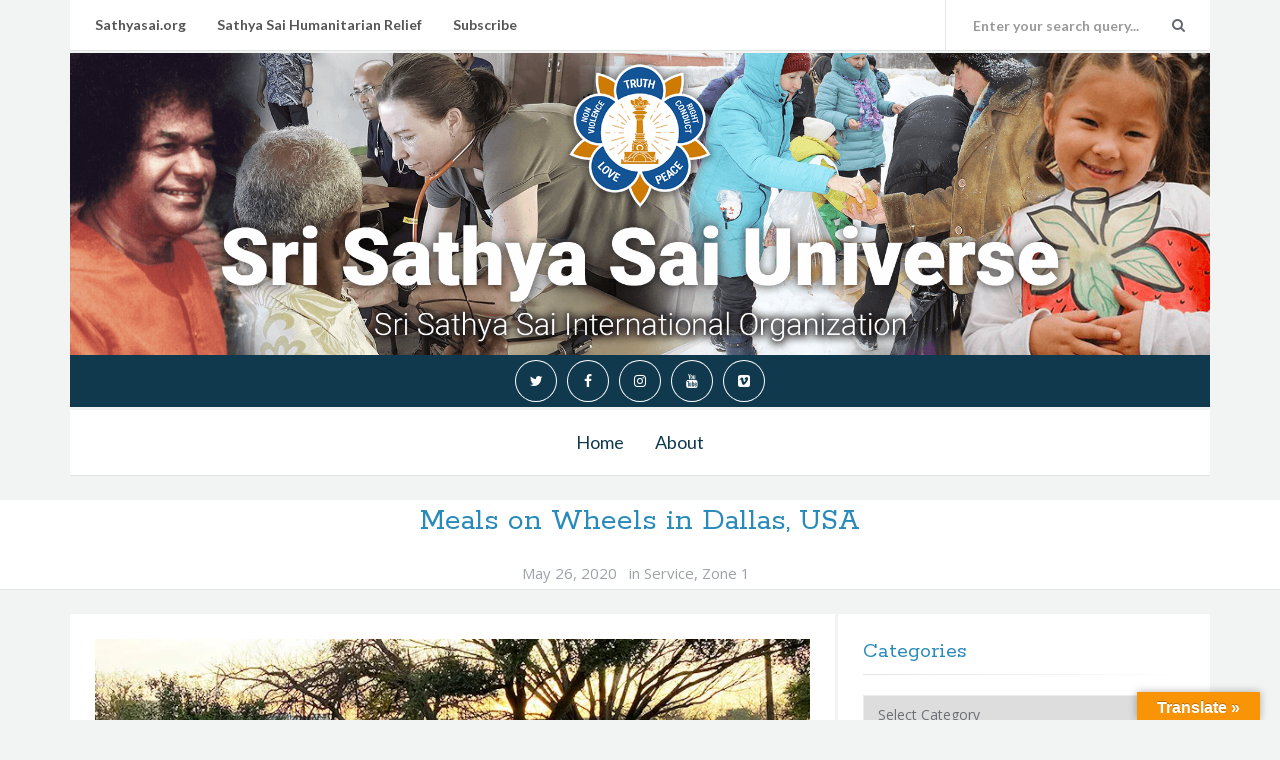

--- FILE ---
content_type: text/html; charset=UTF-8
request_url: http://saiuniverse.sathyasai.org/2020/meals-on-wheels-in-dallas-usa/
body_size: 33362
content:
<!DOCTYPE html>
<html lang="en-US">
<head>
  <meta charset="UTF-8">
  <meta http-equiv="X-UA-Compatible" content="IE=edge">
  <meta name="viewport" content="width=device-width, initial-scale=1">

    <link rel="profile" href="http://gmpg.org/xfn/11">
  <link rel="pingback" href="http://saiuniverse.sathyasai.org/cms/xmlrpc.php">

  <title>Meals on Wheels in Dallas, USA &#8211; Sri Sathya Sai Universe</title>
<meta name='robots' content='max-image-preview:large' />
<link rel='dns-prefetch' href='//translate.google.com' />
<link rel='dns-prefetch' href='//fonts.googleapis.com' />
<link rel='dns-prefetch' href='//s.w.org' />
<link rel='dns-prefetch' href='//v0.wordpress.com' />
<link rel='dns-prefetch' href='//c0.wp.com' />
<link rel='dns-prefetch' href='//i0.wp.com' />
<link rel="alternate" type="application/rss+xml" title="Sri Sathya Sai Universe &raquo; Feed" href="http://saiuniverse.sathyasai.org/feed/" />
<link rel="alternate" type="application/rss+xml" title="Sri Sathya Sai Universe &raquo; Comments Feed" href="http://saiuniverse.sathyasai.org/comments/feed/" />
<link rel="alternate" type="application/rss+xml" title="Sri Sathya Sai Universe &raquo; Meals on Wheels in Dallas, USA Comments Feed" href="http://saiuniverse.sathyasai.org/2020/meals-on-wheels-in-dallas-usa/feed/" />
<script type="text/javascript">
window._wpemojiSettings = {"baseUrl":"https:\/\/s.w.org\/images\/core\/emoji\/13.1.0\/72x72\/","ext":".png","svgUrl":"https:\/\/s.w.org\/images\/core\/emoji\/13.1.0\/svg\/","svgExt":".svg","source":{"concatemoji":"http:\/\/saiuniverse.sathyasai.org\/cms\/wp-includes\/js\/wp-emoji-release.min.js?ver=5.9.12"}};
/*! This file is auto-generated */
!function(e,a,t){var n,r,o,i=a.createElement("canvas"),p=i.getContext&&i.getContext("2d");function s(e,t){var a=String.fromCharCode;p.clearRect(0,0,i.width,i.height),p.fillText(a.apply(this,e),0,0);e=i.toDataURL();return p.clearRect(0,0,i.width,i.height),p.fillText(a.apply(this,t),0,0),e===i.toDataURL()}function c(e){var t=a.createElement("script");t.src=e,t.defer=t.type="text/javascript",a.getElementsByTagName("head")[0].appendChild(t)}for(o=Array("flag","emoji"),t.supports={everything:!0,everythingExceptFlag:!0},r=0;r<o.length;r++)t.supports[o[r]]=function(e){if(!p||!p.fillText)return!1;switch(p.textBaseline="top",p.font="600 32px Arial",e){case"flag":return s([127987,65039,8205,9895,65039],[127987,65039,8203,9895,65039])?!1:!s([55356,56826,55356,56819],[55356,56826,8203,55356,56819])&&!s([55356,57332,56128,56423,56128,56418,56128,56421,56128,56430,56128,56423,56128,56447],[55356,57332,8203,56128,56423,8203,56128,56418,8203,56128,56421,8203,56128,56430,8203,56128,56423,8203,56128,56447]);case"emoji":return!s([10084,65039,8205,55357,56613],[10084,65039,8203,55357,56613])}return!1}(o[r]),t.supports.everything=t.supports.everything&&t.supports[o[r]],"flag"!==o[r]&&(t.supports.everythingExceptFlag=t.supports.everythingExceptFlag&&t.supports[o[r]]);t.supports.everythingExceptFlag=t.supports.everythingExceptFlag&&!t.supports.flag,t.DOMReady=!1,t.readyCallback=function(){t.DOMReady=!0},t.supports.everything||(n=function(){t.readyCallback()},a.addEventListener?(a.addEventListener("DOMContentLoaded",n,!1),e.addEventListener("load",n,!1)):(e.attachEvent("onload",n),a.attachEvent("onreadystatechange",function(){"complete"===a.readyState&&t.readyCallback()})),(n=t.source||{}).concatemoji?c(n.concatemoji):n.wpemoji&&n.twemoji&&(c(n.twemoji),c(n.wpemoji)))}(window,document,window._wpemojiSettings);
</script>
<style type="text/css">
img.wp-smiley,
img.emoji {
	display: inline !important;
	border: none !important;
	box-shadow: none !important;
	height: 1em !important;
	width: 1em !important;
	margin: 0 0.07em !important;
	vertical-align: -0.1em !important;
	background: none !important;
	padding: 0 !important;
}
</style>
	<link rel='stylesheet' id='wp-block-library-css'  href='https://c0.wp.com/c/5.9.12/wp-includes/css/dist/block-library/style.min.css' type='text/css' media='all' />
<style id='wp-block-library-inline-css' type='text/css'>
.has-text-align-justify{text-align:justify;}
</style>
<link rel='stylesheet' id='mediaelement-css'  href='https://c0.wp.com/c/5.9.12/wp-includes/js/mediaelement/mediaelementplayer-legacy.min.css' type='text/css' media='all' />
<link rel='stylesheet' id='wp-mediaelement-css'  href='https://c0.wp.com/c/5.9.12/wp-includes/js/mediaelement/wp-mediaelement.min.css' type='text/css' media='all' />
<style id='global-styles-inline-css' type='text/css'>
body{--wp--preset--color--black: #000000;--wp--preset--color--cyan-bluish-gray: #abb8c3;--wp--preset--color--white: #ffffff;--wp--preset--color--pale-pink: #f78da7;--wp--preset--color--vivid-red: #cf2e2e;--wp--preset--color--luminous-vivid-orange: #ff6900;--wp--preset--color--luminous-vivid-amber: #fcb900;--wp--preset--color--light-green-cyan: #7bdcb5;--wp--preset--color--vivid-green-cyan: #00d084;--wp--preset--color--pale-cyan-blue: #8ed1fc;--wp--preset--color--vivid-cyan-blue: #0693e3;--wp--preset--color--vivid-purple: #9b51e0;--wp--preset--gradient--vivid-cyan-blue-to-vivid-purple: linear-gradient(135deg,rgba(6,147,227,1) 0%,rgb(155,81,224) 100%);--wp--preset--gradient--light-green-cyan-to-vivid-green-cyan: linear-gradient(135deg,rgb(122,220,180) 0%,rgb(0,208,130) 100%);--wp--preset--gradient--luminous-vivid-amber-to-luminous-vivid-orange: linear-gradient(135deg,rgba(252,185,0,1) 0%,rgba(255,105,0,1) 100%);--wp--preset--gradient--luminous-vivid-orange-to-vivid-red: linear-gradient(135deg,rgba(255,105,0,1) 0%,rgb(207,46,46) 100%);--wp--preset--gradient--very-light-gray-to-cyan-bluish-gray: linear-gradient(135deg,rgb(238,238,238) 0%,rgb(169,184,195) 100%);--wp--preset--gradient--cool-to-warm-spectrum: linear-gradient(135deg,rgb(74,234,220) 0%,rgb(151,120,209) 20%,rgb(207,42,186) 40%,rgb(238,44,130) 60%,rgb(251,105,98) 80%,rgb(254,248,76) 100%);--wp--preset--gradient--blush-light-purple: linear-gradient(135deg,rgb(255,206,236) 0%,rgb(152,150,240) 100%);--wp--preset--gradient--blush-bordeaux: linear-gradient(135deg,rgb(254,205,165) 0%,rgb(254,45,45) 50%,rgb(107,0,62) 100%);--wp--preset--gradient--luminous-dusk: linear-gradient(135deg,rgb(255,203,112) 0%,rgb(199,81,192) 50%,rgb(65,88,208) 100%);--wp--preset--gradient--pale-ocean: linear-gradient(135deg,rgb(255,245,203) 0%,rgb(182,227,212) 50%,rgb(51,167,181) 100%);--wp--preset--gradient--electric-grass: linear-gradient(135deg,rgb(202,248,128) 0%,rgb(113,206,126) 100%);--wp--preset--gradient--midnight: linear-gradient(135deg,rgb(2,3,129) 0%,rgb(40,116,252) 100%);--wp--preset--duotone--dark-grayscale: url('#wp-duotone-dark-grayscale');--wp--preset--duotone--grayscale: url('#wp-duotone-grayscale');--wp--preset--duotone--purple-yellow: url('#wp-duotone-purple-yellow');--wp--preset--duotone--blue-red: url('#wp-duotone-blue-red');--wp--preset--duotone--midnight: url('#wp-duotone-midnight');--wp--preset--duotone--magenta-yellow: url('#wp-duotone-magenta-yellow');--wp--preset--duotone--purple-green: url('#wp-duotone-purple-green');--wp--preset--duotone--blue-orange: url('#wp-duotone-blue-orange');--wp--preset--font-size--small: 13px;--wp--preset--font-size--medium: 20px;--wp--preset--font-size--large: 36px;--wp--preset--font-size--x-large: 42px;}.has-black-color{color: var(--wp--preset--color--black) !important;}.has-cyan-bluish-gray-color{color: var(--wp--preset--color--cyan-bluish-gray) !important;}.has-white-color{color: var(--wp--preset--color--white) !important;}.has-pale-pink-color{color: var(--wp--preset--color--pale-pink) !important;}.has-vivid-red-color{color: var(--wp--preset--color--vivid-red) !important;}.has-luminous-vivid-orange-color{color: var(--wp--preset--color--luminous-vivid-orange) !important;}.has-luminous-vivid-amber-color{color: var(--wp--preset--color--luminous-vivid-amber) !important;}.has-light-green-cyan-color{color: var(--wp--preset--color--light-green-cyan) !important;}.has-vivid-green-cyan-color{color: var(--wp--preset--color--vivid-green-cyan) !important;}.has-pale-cyan-blue-color{color: var(--wp--preset--color--pale-cyan-blue) !important;}.has-vivid-cyan-blue-color{color: var(--wp--preset--color--vivid-cyan-blue) !important;}.has-vivid-purple-color{color: var(--wp--preset--color--vivid-purple) !important;}.has-black-background-color{background-color: var(--wp--preset--color--black) !important;}.has-cyan-bluish-gray-background-color{background-color: var(--wp--preset--color--cyan-bluish-gray) !important;}.has-white-background-color{background-color: var(--wp--preset--color--white) !important;}.has-pale-pink-background-color{background-color: var(--wp--preset--color--pale-pink) !important;}.has-vivid-red-background-color{background-color: var(--wp--preset--color--vivid-red) !important;}.has-luminous-vivid-orange-background-color{background-color: var(--wp--preset--color--luminous-vivid-orange) !important;}.has-luminous-vivid-amber-background-color{background-color: var(--wp--preset--color--luminous-vivid-amber) !important;}.has-light-green-cyan-background-color{background-color: var(--wp--preset--color--light-green-cyan) !important;}.has-vivid-green-cyan-background-color{background-color: var(--wp--preset--color--vivid-green-cyan) !important;}.has-pale-cyan-blue-background-color{background-color: var(--wp--preset--color--pale-cyan-blue) !important;}.has-vivid-cyan-blue-background-color{background-color: var(--wp--preset--color--vivid-cyan-blue) !important;}.has-vivid-purple-background-color{background-color: var(--wp--preset--color--vivid-purple) !important;}.has-black-border-color{border-color: var(--wp--preset--color--black) !important;}.has-cyan-bluish-gray-border-color{border-color: var(--wp--preset--color--cyan-bluish-gray) !important;}.has-white-border-color{border-color: var(--wp--preset--color--white) !important;}.has-pale-pink-border-color{border-color: var(--wp--preset--color--pale-pink) !important;}.has-vivid-red-border-color{border-color: var(--wp--preset--color--vivid-red) !important;}.has-luminous-vivid-orange-border-color{border-color: var(--wp--preset--color--luminous-vivid-orange) !important;}.has-luminous-vivid-amber-border-color{border-color: var(--wp--preset--color--luminous-vivid-amber) !important;}.has-light-green-cyan-border-color{border-color: var(--wp--preset--color--light-green-cyan) !important;}.has-vivid-green-cyan-border-color{border-color: var(--wp--preset--color--vivid-green-cyan) !important;}.has-pale-cyan-blue-border-color{border-color: var(--wp--preset--color--pale-cyan-blue) !important;}.has-vivid-cyan-blue-border-color{border-color: var(--wp--preset--color--vivid-cyan-blue) !important;}.has-vivid-purple-border-color{border-color: var(--wp--preset--color--vivid-purple) !important;}.has-vivid-cyan-blue-to-vivid-purple-gradient-background{background: var(--wp--preset--gradient--vivid-cyan-blue-to-vivid-purple) !important;}.has-light-green-cyan-to-vivid-green-cyan-gradient-background{background: var(--wp--preset--gradient--light-green-cyan-to-vivid-green-cyan) !important;}.has-luminous-vivid-amber-to-luminous-vivid-orange-gradient-background{background: var(--wp--preset--gradient--luminous-vivid-amber-to-luminous-vivid-orange) !important;}.has-luminous-vivid-orange-to-vivid-red-gradient-background{background: var(--wp--preset--gradient--luminous-vivid-orange-to-vivid-red) !important;}.has-very-light-gray-to-cyan-bluish-gray-gradient-background{background: var(--wp--preset--gradient--very-light-gray-to-cyan-bluish-gray) !important;}.has-cool-to-warm-spectrum-gradient-background{background: var(--wp--preset--gradient--cool-to-warm-spectrum) !important;}.has-blush-light-purple-gradient-background{background: var(--wp--preset--gradient--blush-light-purple) !important;}.has-blush-bordeaux-gradient-background{background: var(--wp--preset--gradient--blush-bordeaux) !important;}.has-luminous-dusk-gradient-background{background: var(--wp--preset--gradient--luminous-dusk) !important;}.has-pale-ocean-gradient-background{background: var(--wp--preset--gradient--pale-ocean) !important;}.has-electric-grass-gradient-background{background: var(--wp--preset--gradient--electric-grass) !important;}.has-midnight-gradient-background{background: var(--wp--preset--gradient--midnight) !important;}.has-small-font-size{font-size: var(--wp--preset--font-size--small) !important;}.has-medium-font-size{font-size: var(--wp--preset--font-size--medium) !important;}.has-large-font-size{font-size: var(--wp--preset--font-size--large) !important;}.has-x-large-font-size{font-size: var(--wp--preset--font-size--x-large) !important;}
</style>
<link rel='stylesheet' id='bwpt-sc-genericons-style-css'  href='http://saiuniverse.sathyasai.org/cms/wp-content/plugins/bwp-shortcodes/genericons/genericons.css?ver=5.9.12' type='text/css' media='all' />
<link rel='stylesheet' id='bwpt-sc-main-style-css'  href='http://saiuniverse.sathyasai.org/cms/wp-content/plugins/bwp-shortcodes/css/bwp-shortcodes-style.css?ver=5.9.12' type='text/css' media='all' />
<link rel='stylesheet' id='google-language-translator-css'  href='http://saiuniverse.sathyasai.org/cms/wp-content/plugins/google-language-translator/css/style.css?ver=6.0.14' type='text/css' media='' />
<link rel='stylesheet' id='glt-toolbar-styles-css'  href='http://saiuniverse.sathyasai.org/cms/wp-content/plugins/google-language-translator/css/toolbar.css?ver=6.0.14' type='text/css' media='' />
<style id='extendify-gutenberg-patterns-and-templates-utilities-inline-css' type='text/css'>
.ext-absolute{position:absolute!important}.ext-relative{position:relative!important}.ext-top-base{top:var(--wp--style--block-gap,1.75rem)!important}.ext-top-lg{top:var(--extendify--spacing--large,3rem)!important}.ext--top-base{top:calc(var(--wp--style--block-gap, 1.75rem)*-1)!important}.ext--top-lg{top:calc(var(--extendify--spacing--large, 3rem)*-1)!important}.ext-right-base{right:var(--wp--style--block-gap,1.75rem)!important}.ext-right-lg{right:var(--extendify--spacing--large,3rem)!important}.ext--right-base{right:calc(var(--wp--style--block-gap, 1.75rem)*-1)!important}.ext--right-lg{right:calc(var(--extendify--spacing--large, 3rem)*-1)!important}.ext-bottom-base{bottom:var(--wp--style--block-gap,1.75rem)!important}.ext-bottom-lg{bottom:var(--extendify--spacing--large,3rem)!important}.ext--bottom-base{bottom:calc(var(--wp--style--block-gap, 1.75rem)*-1)!important}.ext--bottom-lg{bottom:calc(var(--extendify--spacing--large, 3rem)*-1)!important}.ext-left-base{left:var(--wp--style--block-gap,1.75rem)!important}.ext-left-lg{left:var(--extendify--spacing--large,3rem)!important}.ext--left-base{left:calc(var(--wp--style--block-gap, 1.75rem)*-1)!important}.ext--left-lg{left:calc(var(--extendify--spacing--large, 3rem)*-1)!important}.ext-order-1{order:1!important}.ext-order-2{order:2!important}.ext-col-auto{grid-column:auto!important}.ext-col-span-1{grid-column:span 1/span 1!important}.ext-col-span-2{grid-column:span 2/span 2!important}.ext-col-span-3{grid-column:span 3/span 3!important}.ext-col-span-4{grid-column:span 4/span 4!important}.ext-col-span-5{grid-column:span 5/span 5!important}.ext-col-span-6{grid-column:span 6/span 6!important}.ext-col-span-7{grid-column:span 7/span 7!important}.ext-col-span-8{grid-column:span 8/span 8!important}.ext-col-span-9{grid-column:span 9/span 9!important}.ext-col-span-10{grid-column:span 10/span 10!important}.ext-col-span-11{grid-column:span 11/span 11!important}.ext-col-span-12{grid-column:span 12/span 12!important}.ext-col-span-full{grid-column:1/-1!important}.ext-col-start-1{grid-column-start:1!important}.ext-col-start-2{grid-column-start:2!important}.ext-col-start-3{grid-column-start:3!important}.ext-col-start-4{grid-column-start:4!important}.ext-col-start-5{grid-column-start:5!important}.ext-col-start-6{grid-column-start:6!important}.ext-col-start-7{grid-column-start:7!important}.ext-col-start-8{grid-column-start:8!important}.ext-col-start-9{grid-column-start:9!important}.ext-col-start-10{grid-column-start:10!important}.ext-col-start-11{grid-column-start:11!important}.ext-col-start-12{grid-column-start:12!important}.ext-col-start-13{grid-column-start:13!important}.ext-col-start-auto{grid-column-start:auto!important}.ext-col-end-1{grid-column-end:1!important}.ext-col-end-2{grid-column-end:2!important}.ext-col-end-3{grid-column-end:3!important}.ext-col-end-4{grid-column-end:4!important}.ext-col-end-5{grid-column-end:5!important}.ext-col-end-6{grid-column-end:6!important}.ext-col-end-7{grid-column-end:7!important}.ext-col-end-8{grid-column-end:8!important}.ext-col-end-9{grid-column-end:9!important}.ext-col-end-10{grid-column-end:10!important}.ext-col-end-11{grid-column-end:11!important}.ext-col-end-12{grid-column-end:12!important}.ext-col-end-13{grid-column-end:13!important}.ext-col-end-auto{grid-column-end:auto!important}.ext-row-auto{grid-row:auto!important}.ext-row-span-1{grid-row:span 1/span 1!important}.ext-row-span-2{grid-row:span 2/span 2!important}.ext-row-span-3{grid-row:span 3/span 3!important}.ext-row-span-4{grid-row:span 4/span 4!important}.ext-row-span-5{grid-row:span 5/span 5!important}.ext-row-span-6{grid-row:span 6/span 6!important}.ext-row-span-full{grid-row:1/-1!important}.ext-row-start-1{grid-row-start:1!important}.ext-row-start-2{grid-row-start:2!important}.ext-row-start-3{grid-row-start:3!important}.ext-row-start-4{grid-row-start:4!important}.ext-row-start-5{grid-row-start:5!important}.ext-row-start-6{grid-row-start:6!important}.ext-row-start-7{grid-row-start:7!important}.ext-row-start-auto{grid-row-start:auto!important}.ext-row-end-1{grid-row-end:1!important}.ext-row-end-2{grid-row-end:2!important}.ext-row-end-3{grid-row-end:3!important}.ext-row-end-4{grid-row-end:4!important}.ext-row-end-5{grid-row-end:5!important}.ext-row-end-6{grid-row-end:6!important}.ext-row-end-7{grid-row-end:7!important}.ext-row-end-auto{grid-row-end:auto!important}.ext-m-0:not([style*=margin]){margin:0!important}.ext-m-auto:not([style*=margin]){margin:auto!important}.ext-m-base:not([style*=margin]){margin:var(--wp--style--block-gap,1.75rem)!important}.ext-m-lg:not([style*=margin]){margin:var(--extendify--spacing--large,3rem)!important}.ext--m-base:not([style*=margin]){margin:calc(var(--wp--style--block-gap, 1.75rem)*-1)!important}.ext--m-lg:not([style*=margin]){margin:calc(var(--extendify--spacing--large, 3rem)*-1)!important}.ext-mx-0:not([style*=margin]){margin-left:0!important;margin-right:0!important}.ext-mx-auto:not([style*=margin]){margin-left:auto!important;margin-right:auto!important}.ext-mx-base:not([style*=margin]){margin-left:var(--wp--style--block-gap,1.75rem)!important;margin-right:var(--wp--style--block-gap,1.75rem)!important}.ext-mx-lg:not([style*=margin]){margin-left:var(--extendify--spacing--large,3rem)!important;margin-right:var(--extendify--spacing--large,3rem)!important}.ext--mx-base:not([style*=margin]){margin-left:calc(var(--wp--style--block-gap, 1.75rem)*-1)!important;margin-right:calc(var(--wp--style--block-gap, 1.75rem)*-1)!important}.ext--mx-lg:not([style*=margin]){margin-left:calc(var(--extendify--spacing--large, 3rem)*-1)!important;margin-right:calc(var(--extendify--spacing--large, 3rem)*-1)!important}.ext-my-0:not([style*=margin]){margin-bottom:0!important;margin-top:0!important}.ext-my-auto:not([style*=margin]){margin-bottom:auto!important;margin-top:auto!important}.ext-my-base:not([style*=margin]){margin-bottom:var(--wp--style--block-gap,1.75rem)!important;margin-top:var(--wp--style--block-gap,1.75rem)!important}.ext-my-lg:not([style*=margin]){margin-bottom:var(--extendify--spacing--large,3rem)!important;margin-top:var(--extendify--spacing--large,3rem)!important}.ext--my-base:not([style*=margin]){margin-bottom:calc(var(--wp--style--block-gap, 1.75rem)*-1)!important;margin-top:calc(var(--wp--style--block-gap, 1.75rem)*-1)!important}.ext--my-lg:not([style*=margin]){margin-bottom:calc(var(--extendify--spacing--large, 3rem)*-1)!important;margin-top:calc(var(--extendify--spacing--large, 3rem)*-1)!important}.ext-mt-0:not([style*=margin]){margin-top:0!important}.ext-mt-auto:not([style*=margin]){margin-top:auto!important}.ext-mt-base:not([style*=margin]){margin-top:var(--wp--style--block-gap,1.75rem)!important}.ext-mt-lg:not([style*=margin]){margin-top:var(--extendify--spacing--large,3rem)!important}.ext--mt-base:not([style*=margin]){margin-top:calc(var(--wp--style--block-gap, 1.75rem)*-1)!important}.ext--mt-lg:not([style*=margin]){margin-top:calc(var(--extendify--spacing--large, 3rem)*-1)!important}.ext-mr-0:not([style*=margin]){margin-right:0!important}.ext-mr-auto:not([style*=margin]){margin-right:auto!important}.ext-mr-base:not([style*=margin]){margin-right:var(--wp--style--block-gap,1.75rem)!important}.ext-mr-lg:not([style*=margin]){margin-right:var(--extendify--spacing--large,3rem)!important}.ext--mr-base:not([style*=margin]){margin-right:calc(var(--wp--style--block-gap, 1.75rem)*-1)!important}.ext--mr-lg:not([style*=margin]){margin-right:calc(var(--extendify--spacing--large, 3rem)*-1)!important}.ext-mb-0:not([style*=margin]){margin-bottom:0!important}.ext-mb-auto:not([style*=margin]){margin-bottom:auto!important}.ext-mb-base:not([style*=margin]){margin-bottom:var(--wp--style--block-gap,1.75rem)!important}.ext-mb-lg:not([style*=margin]){margin-bottom:var(--extendify--spacing--large,3rem)!important}.ext--mb-base:not([style*=margin]){margin-bottom:calc(var(--wp--style--block-gap, 1.75rem)*-1)!important}.ext--mb-lg:not([style*=margin]){margin-bottom:calc(var(--extendify--spacing--large, 3rem)*-1)!important}.ext-ml-0:not([style*=margin]){margin-left:0!important}.ext-ml-auto:not([style*=margin]){margin-left:auto!important}.ext-ml-base:not([style*=margin]){margin-left:var(--wp--style--block-gap,1.75rem)!important}.ext-ml-lg:not([style*=margin]){margin-left:var(--extendify--spacing--large,3rem)!important}.ext--ml-base:not([style*=margin]){margin-left:calc(var(--wp--style--block-gap, 1.75rem)*-1)!important}.ext--ml-lg:not([style*=margin]){margin-left:calc(var(--extendify--spacing--large, 3rem)*-1)!important}.ext-block{display:block!important}.ext-inline-block{display:inline-block!important}.ext-inline{display:inline!important}.ext-flex{display:flex!important}.ext-inline-flex{display:inline-flex!important}.ext-grid{display:grid!important}.ext-inline-grid{display:inline-grid!important}.ext-hidden{display:none!important}.ext-w-auto{width:auto!important}.ext-w-full{width:100%!important}.ext-max-w-full{max-width:100%!important}.ext-flex-1{flex:1 1 0%!important}.ext-flex-auto{flex:1 1 auto!important}.ext-flex-initial{flex:0 1 auto!important}.ext-flex-none{flex:none!important}.ext-flex-shrink-0{flex-shrink:0!important}.ext-flex-shrink{flex-shrink:1!important}.ext-flex-grow-0{flex-grow:0!important}.ext-flex-grow{flex-grow:1!important}.ext-list-none{list-style-type:none!important}.ext-grid-cols-1{grid-template-columns:repeat(1,minmax(0,1fr))!important}.ext-grid-cols-2{grid-template-columns:repeat(2,minmax(0,1fr))!important}.ext-grid-cols-3{grid-template-columns:repeat(3,minmax(0,1fr))!important}.ext-grid-cols-4{grid-template-columns:repeat(4,minmax(0,1fr))!important}.ext-grid-cols-5{grid-template-columns:repeat(5,minmax(0,1fr))!important}.ext-grid-cols-6{grid-template-columns:repeat(6,minmax(0,1fr))!important}.ext-grid-cols-7{grid-template-columns:repeat(7,minmax(0,1fr))!important}.ext-grid-cols-8{grid-template-columns:repeat(8,minmax(0,1fr))!important}.ext-grid-cols-9{grid-template-columns:repeat(9,minmax(0,1fr))!important}.ext-grid-cols-10{grid-template-columns:repeat(10,minmax(0,1fr))!important}.ext-grid-cols-11{grid-template-columns:repeat(11,minmax(0,1fr))!important}.ext-grid-cols-12{grid-template-columns:repeat(12,minmax(0,1fr))!important}.ext-grid-cols-none{grid-template-columns:none!important}.ext-grid-rows-1{grid-template-rows:repeat(1,minmax(0,1fr))!important}.ext-grid-rows-2{grid-template-rows:repeat(2,minmax(0,1fr))!important}.ext-grid-rows-3{grid-template-rows:repeat(3,minmax(0,1fr))!important}.ext-grid-rows-4{grid-template-rows:repeat(4,minmax(0,1fr))!important}.ext-grid-rows-5{grid-template-rows:repeat(5,minmax(0,1fr))!important}.ext-grid-rows-6{grid-template-rows:repeat(6,minmax(0,1fr))!important}.ext-grid-rows-none{grid-template-rows:none!important}.ext-flex-row{flex-direction:row!important}.ext-flex-row-reverse{flex-direction:row-reverse!important}.ext-flex-col{flex-direction:column!important}.ext-flex-col-reverse{flex-direction:column-reverse!important}.ext-flex-wrap{flex-wrap:wrap!important}.ext-flex-wrap-reverse{flex-wrap:wrap-reverse!important}.ext-flex-nowrap{flex-wrap:nowrap!important}.ext-items-start{align-items:flex-start!important}.ext-items-end{align-items:flex-end!important}.ext-items-center{align-items:center!important}.ext-items-baseline{align-items:baseline!important}.ext-items-stretch{align-items:stretch!important}.ext-justify-start{justify-content:flex-start!important}.ext-justify-end{justify-content:flex-end!important}.ext-justify-center{justify-content:center!important}.ext-justify-between{justify-content:space-between!important}.ext-justify-around{justify-content:space-around!important}.ext-justify-evenly{justify-content:space-evenly!important}.ext-justify-items-start{justify-items:start!important}.ext-justify-items-end{justify-items:end!important}.ext-justify-items-center{justify-items:center!important}.ext-justify-items-stretch{justify-items:stretch!important}.ext-gap-0{gap:0!important}.ext-gap-base{gap:var(--wp--style--block-gap,1.75rem)!important}.ext-gap-lg{gap:var(--extendify--spacing--large,3rem)!important}.ext-gap-x-0{-moz-column-gap:0!important;column-gap:0!important}.ext-gap-x-base{-moz-column-gap:var(--wp--style--block-gap,1.75rem)!important;column-gap:var(--wp--style--block-gap,1.75rem)!important}.ext-gap-x-lg{-moz-column-gap:var(--extendify--spacing--large,3rem)!important;column-gap:var(--extendify--spacing--large,3rem)!important}.ext-gap-y-0{row-gap:0!important}.ext-gap-y-base{row-gap:var(--wp--style--block-gap,1.75rem)!important}.ext-gap-y-lg{row-gap:var(--extendify--spacing--large,3rem)!important}.ext-justify-self-auto{justify-self:auto!important}.ext-justify-self-start{justify-self:start!important}.ext-justify-self-end{justify-self:end!important}.ext-justify-self-center{justify-self:center!important}.ext-justify-self-stretch{justify-self:stretch!important}.ext-rounded-none{border-radius:0!important}.ext-rounded-full{border-radius:9999px!important}.ext-rounded-t-none{border-top-left-radius:0!important;border-top-right-radius:0!important}.ext-rounded-t-full{border-top-left-radius:9999px!important;border-top-right-radius:9999px!important}.ext-rounded-r-none{border-bottom-right-radius:0!important;border-top-right-radius:0!important}.ext-rounded-r-full{border-bottom-right-radius:9999px!important;border-top-right-radius:9999px!important}.ext-rounded-b-none{border-bottom-left-radius:0!important;border-bottom-right-radius:0!important}.ext-rounded-b-full{border-bottom-left-radius:9999px!important;border-bottom-right-radius:9999px!important}.ext-rounded-l-none{border-bottom-left-radius:0!important;border-top-left-radius:0!important}.ext-rounded-l-full{border-bottom-left-radius:9999px!important;border-top-left-radius:9999px!important}.ext-rounded-tl-none{border-top-left-radius:0!important}.ext-rounded-tl-full{border-top-left-radius:9999px!important}.ext-rounded-tr-none{border-top-right-radius:0!important}.ext-rounded-tr-full{border-top-right-radius:9999px!important}.ext-rounded-br-none{border-bottom-right-radius:0!important}.ext-rounded-br-full{border-bottom-right-radius:9999px!important}.ext-rounded-bl-none{border-bottom-left-radius:0!important}.ext-rounded-bl-full{border-bottom-left-radius:9999px!important}.ext-border-0{border-width:0!important}.ext-border-t-0{border-top-width:0!important}.ext-border-r-0{border-right-width:0!important}.ext-border-b-0{border-bottom-width:0!important}.ext-border-l-0{border-left-width:0!important}.ext-p-0:not([style*=padding]){padding:0!important}.ext-p-base:not([style*=padding]){padding:var(--wp--style--block-gap,1.75rem)!important}.ext-p-lg:not([style*=padding]){padding:var(--extendify--spacing--large,3rem)!important}.ext-px-0:not([style*=padding]){padding-left:0!important;padding-right:0!important}.ext-px-base:not([style*=padding]){padding-left:var(--wp--style--block-gap,1.75rem)!important;padding-right:var(--wp--style--block-gap,1.75rem)!important}.ext-px-lg:not([style*=padding]){padding-left:var(--extendify--spacing--large,3rem)!important;padding-right:var(--extendify--spacing--large,3rem)!important}.ext-py-0:not([style*=padding]){padding-bottom:0!important;padding-top:0!important}.ext-py-base:not([style*=padding]){padding-bottom:var(--wp--style--block-gap,1.75rem)!important;padding-top:var(--wp--style--block-gap,1.75rem)!important}.ext-py-lg:not([style*=padding]){padding-bottom:var(--extendify--spacing--large,3rem)!important;padding-top:var(--extendify--spacing--large,3rem)!important}.ext-pt-0:not([style*=padding]){padding-top:0!important}.ext-pt-base:not([style*=padding]){padding-top:var(--wp--style--block-gap,1.75rem)!important}.ext-pt-lg:not([style*=padding]){padding-top:var(--extendify--spacing--large,3rem)!important}.ext-pr-0:not([style*=padding]){padding-right:0!important}.ext-pr-base:not([style*=padding]){padding-right:var(--wp--style--block-gap,1.75rem)!important}.ext-pr-lg:not([style*=padding]){padding-right:var(--extendify--spacing--large,3rem)!important}.ext-pb-0:not([style*=padding]){padding-bottom:0!important}.ext-pb-base:not([style*=padding]){padding-bottom:var(--wp--style--block-gap,1.75rem)!important}.ext-pb-lg:not([style*=padding]){padding-bottom:var(--extendify--spacing--large,3rem)!important}.ext-pl-0:not([style*=padding]){padding-left:0!important}.ext-pl-base:not([style*=padding]){padding-left:var(--wp--style--block-gap,1.75rem)!important}.ext-pl-lg:not([style*=padding]){padding-left:var(--extendify--spacing--large,3rem)!important}.ext-text-left{text-align:left!important}.ext-text-center{text-align:center!important}.ext-text-right{text-align:right!important}.ext-leading-none{line-height:1!important}.ext-leading-tight{line-height:1.25!important}.ext-leading-snug{line-height:1.375!important}.ext-leading-normal{line-height:1.5!important}.ext-leading-relaxed{line-height:1.625!important}.ext-leading-loose{line-height:2!important}.clip-path--rhombus img{-webkit-clip-path:polygon(15% 6%,80% 29%,84% 93%,23% 69%);clip-path:polygon(15% 6%,80% 29%,84% 93%,23% 69%)}.clip-path--diamond img{-webkit-clip-path:polygon(5% 29%,60% 2%,91% 64%,36% 89%);clip-path:polygon(5% 29%,60% 2%,91% 64%,36% 89%)}.clip-path--rhombus-alt img{-webkit-clip-path:polygon(14% 9%,85% 24%,91% 89%,19% 76%);clip-path:polygon(14% 9%,85% 24%,91% 89%,19% 76%)}.wp-block-columns[class*=fullwidth-cols]{margin-bottom:unset}.wp-block-column.editor\:pointer-events-none{margin-bottom:0!important;margin-top:0!important}.is-root-container.block-editor-block-list__layout>[data-align=full]:not(:first-of-type)>.wp-block-column.editor\:pointer-events-none,.is-root-container.block-editor-block-list__layout>[data-align=wide]>.wp-block-column.editor\:pointer-events-none{margin-top:calc(var(--wp--style--block-gap, 28px)*-1)!important}.ext .wp-block-columns .wp-block-column[style*=padding]{padding-left:0!important;padding-right:0!important}.ext .wp-block-columns+.wp-block-columns:not([class*=mt-]):not([class*=my-]):not([style*=margin]){margin-top:0!important}[class*=fullwidth-cols] .wp-block-column:first-child,[class*=fullwidth-cols] .wp-block-group:first-child{margin-top:0}[class*=fullwidth-cols] .wp-block-column:last-child,[class*=fullwidth-cols] .wp-block-group:last-child{margin-bottom:0}[class*=fullwidth-cols] .wp-block-column:first-child>*,[class*=fullwidth-cols] .wp-block-column>:first-child{margin-top:0}.ext .is-not-stacked-on-mobile .wp-block-column,[class*=fullwidth-cols] .wp-block-column>:last-child{margin-bottom:0}.wp-block-columns[class*=fullwidth-cols]:not(.is-not-stacked-on-mobile)>.wp-block-column:not(:last-child){margin-bottom:var(--wp--style--block-gap,1.75rem)}@media (min-width:782px){.wp-block-columns[class*=fullwidth-cols]:not(.is-not-stacked-on-mobile)>.wp-block-column:not(:last-child){margin-bottom:0}}.wp-block-columns[class*=fullwidth-cols].is-not-stacked-on-mobile>.wp-block-column{margin-bottom:0!important}@media (min-width:600px) and (max-width:781px){.wp-block-columns[class*=fullwidth-cols]:not(.is-not-stacked-on-mobile)>.wp-block-column:nth-child(2n){margin-left:var(--wp--style--block-gap,2em)}}@media (max-width:781px){.tablet\:fullwidth-cols.wp-block-columns:not(.is-not-stacked-on-mobile){flex-wrap:wrap}.tablet\:fullwidth-cols.wp-block-columns:not(.is-not-stacked-on-mobile)>.wp-block-column,.tablet\:fullwidth-cols.wp-block-columns:not(.is-not-stacked-on-mobile)>.wp-block-column:not([style*=margin]){margin-left:0!important}.tablet\:fullwidth-cols.wp-block-columns:not(.is-not-stacked-on-mobile)>.wp-block-column{flex-basis:100%!important}}@media (max-width:1079px){.desktop\:fullwidth-cols.wp-block-columns:not(.is-not-stacked-on-mobile){flex-wrap:wrap}.desktop\:fullwidth-cols.wp-block-columns:not(.is-not-stacked-on-mobile)>.wp-block-column,.desktop\:fullwidth-cols.wp-block-columns:not(.is-not-stacked-on-mobile)>.wp-block-column:not([style*=margin]){margin-left:0!important}.desktop\:fullwidth-cols.wp-block-columns:not(.is-not-stacked-on-mobile)>.wp-block-column{flex-basis:100%!important}.desktop\:fullwidth-cols.wp-block-columns:not(.is-not-stacked-on-mobile)>.wp-block-column:not(:last-child){margin-bottom:var(--wp--style--block-gap,1.75rem)!important}}.direction-rtl{direction:rtl}.direction-ltr{direction:ltr}.is-style-inline-list{padding-left:0!important}.is-style-inline-list li{list-style-type:none!important}@media (min-width:782px){.is-style-inline-list li{display:inline!important;margin-right:var(--wp--style--block-gap,1.75rem)!important}}@media (min-width:782px){.is-style-inline-list li:first-child{margin-left:0!important}}@media (min-width:782px){.is-style-inline-list li:last-child{margin-right:0!important}}.bring-to-front{position:relative;z-index:10}.text-stroke{-webkit-text-stroke-color:var(--wp--preset--color--background)}.text-stroke,.text-stroke--primary{-webkit-text-stroke-width:var(
        --wp--custom--typography--text-stroke-width,2px
    )}.text-stroke--primary{-webkit-text-stroke-color:var(--wp--preset--color--primary)}.text-stroke--secondary{-webkit-text-stroke-width:var(
        --wp--custom--typography--text-stroke-width,2px
    );-webkit-text-stroke-color:var(--wp--preset--color--secondary)}.editor\:no-caption .block-editor-rich-text__editable{display:none!important}.editor\:no-inserter .wp-block-column:not(.is-selected)>.block-list-appender,.editor\:no-inserter .wp-block-cover__inner-container>.block-list-appender,.editor\:no-inserter .wp-block-group__inner-container>.block-list-appender,.editor\:no-inserter>.block-list-appender{display:none}.editor\:no-resize .components-resizable-box__handle,.editor\:no-resize .components-resizable-box__handle:after,.editor\:no-resize .components-resizable-box__side-handle:before{display:none;pointer-events:none}.editor\:no-resize .components-resizable-box__container{display:block}.editor\:pointer-events-none{pointer-events:none}.is-style-angled{justify-content:flex-end}.ext .is-style-angled>[class*=_inner-container],.is-style-angled{align-items:center}.is-style-angled .wp-block-cover__image-background,.is-style-angled .wp-block-cover__video-background{-webkit-clip-path:polygon(0 0,30% 0,50% 100%,0 100%);clip-path:polygon(0 0,30% 0,50% 100%,0 100%);z-index:1}@media (min-width:782px){.is-style-angled .wp-block-cover__image-background,.is-style-angled .wp-block-cover__video-background{-webkit-clip-path:polygon(0 0,55% 0,65% 100%,0 100%);clip-path:polygon(0 0,55% 0,65% 100%,0 100%)}}.has-foreground-color{color:var(--wp--preset--color--foreground,#000)!important}.has-foreground-background-color{background-color:var(--wp--preset--color--foreground,#000)!important}.has-background-color{color:var(--wp--preset--color--background,#fff)!important}.has-background-background-color{background-color:var(--wp--preset--color--background,#fff)!important}.has-primary-color{color:var(--wp--preset--color--primary,#4b5563)!important}.has-primary-background-color{background-color:var(--wp--preset--color--primary,#4b5563)!important}.has-secondary-color{color:var(--wp--preset--color--secondary,#9ca3af)!important}.has-secondary-background-color{background-color:var(--wp--preset--color--secondary,#9ca3af)!important}.ext.has-text-color h1,.ext.has-text-color h2,.ext.has-text-color h3,.ext.has-text-color h4,.ext.has-text-color h5,.ext.has-text-color h6,.ext.has-text-color p{color:currentColor}.has-white-color{color:var(--wp--preset--color--white,#fff)!important}.has-black-color{color:var(--wp--preset--color--black,#000)!important}.has-ext-foreground-background-color{background-color:var(
        --wp--preset--color--foreground,var(--wp--preset--color--black,#000)
    )!important}.has-ext-primary-background-color{background-color:var(
        --wp--preset--color--primary,var(--wp--preset--color--cyan-bluish-gray,#000)
    )!important}.wp-block-button__link.has-black-background-color{border-color:var(--wp--preset--color--black,#000)}.wp-block-button__link.has-white-background-color{border-color:var(--wp--preset--color--white,#fff)}.has-ext-small-font-size{font-size:var(--wp--preset--font-size--ext-small)!important}.has-ext-medium-font-size{font-size:var(--wp--preset--font-size--ext-medium)!important}.has-ext-large-font-size{font-size:var(--wp--preset--font-size--ext-large)!important;line-height:1.2}.has-ext-x-large-font-size{font-size:var(--wp--preset--font-size--ext-x-large)!important;line-height:1}.has-ext-xx-large-font-size{font-size:var(--wp--preset--font-size--ext-xx-large)!important;line-height:1}.has-ext-x-large-font-size:not([style*=line-height]),.has-ext-xx-large-font-size:not([style*=line-height]){line-height:1.1}.ext .wp-block-group>*{margin-bottom:0;margin-top:0}.ext .wp-block-group>*+*{margin-bottom:0}.ext .wp-block-group>*+*,.ext h2{margin-top:var(--wp--style--block-gap,1.75rem)}.ext h2{margin-bottom:var(--wp--style--block-gap,1.75rem)}.has-ext-x-large-font-size+h3,.has-ext-x-large-font-size+p{margin-top:.5rem}.ext .wp-block-buttons>.wp-block-button.wp-block-button__width-25{min-width:12rem;width:calc(25% - var(--wp--style--block-gap, .5em)*.75)}.ext .ext-grid>[class*=_inner-container]{display:grid}.ext>[class*=_inner-container]>.ext-grid:not([class*=columns]),.ext>[class*=_inner-container]>.wp-block>.ext-grid:not([class*=columns]){display:initial!important}.ext .ext-grid-cols-1>[class*=_inner-container]{grid-template-columns:repeat(1,minmax(0,1fr))!important}.ext .ext-grid-cols-2>[class*=_inner-container]{grid-template-columns:repeat(2,minmax(0,1fr))!important}.ext .ext-grid-cols-3>[class*=_inner-container]{grid-template-columns:repeat(3,minmax(0,1fr))!important}.ext .ext-grid-cols-4>[class*=_inner-container]{grid-template-columns:repeat(4,minmax(0,1fr))!important}.ext .ext-grid-cols-5>[class*=_inner-container]{grid-template-columns:repeat(5,minmax(0,1fr))!important}.ext .ext-grid-cols-6>[class*=_inner-container]{grid-template-columns:repeat(6,minmax(0,1fr))!important}.ext .ext-grid-cols-7>[class*=_inner-container]{grid-template-columns:repeat(7,minmax(0,1fr))!important}.ext .ext-grid-cols-8>[class*=_inner-container]{grid-template-columns:repeat(8,minmax(0,1fr))!important}.ext .ext-grid-cols-9>[class*=_inner-container]{grid-template-columns:repeat(9,minmax(0,1fr))!important}.ext .ext-grid-cols-10>[class*=_inner-container]{grid-template-columns:repeat(10,minmax(0,1fr))!important}.ext .ext-grid-cols-11>[class*=_inner-container]{grid-template-columns:repeat(11,minmax(0,1fr))!important}.ext .ext-grid-cols-12>[class*=_inner-container]{grid-template-columns:repeat(12,minmax(0,1fr))!important}.ext .ext-grid-cols-13>[class*=_inner-container]{grid-template-columns:repeat(13,minmax(0,1fr))!important}.ext .ext-grid-cols-none>[class*=_inner-container]{grid-template-columns:none!important}.ext .ext-grid-rows-1>[class*=_inner-container]{grid-template-rows:repeat(1,minmax(0,1fr))!important}.ext .ext-grid-rows-2>[class*=_inner-container]{grid-template-rows:repeat(2,minmax(0,1fr))!important}.ext .ext-grid-rows-3>[class*=_inner-container]{grid-template-rows:repeat(3,minmax(0,1fr))!important}.ext .ext-grid-rows-4>[class*=_inner-container]{grid-template-rows:repeat(4,minmax(0,1fr))!important}.ext .ext-grid-rows-5>[class*=_inner-container]{grid-template-rows:repeat(5,minmax(0,1fr))!important}.ext .ext-grid-rows-6>[class*=_inner-container]{grid-template-rows:repeat(6,minmax(0,1fr))!important}.ext .ext-grid-rows-none>[class*=_inner-container]{grid-template-rows:none!important}.ext .ext-items-start>[class*=_inner-container]{align-items:flex-start!important}.ext .ext-items-end>[class*=_inner-container]{align-items:flex-end!important}.ext .ext-items-center>[class*=_inner-container]{align-items:center!important}.ext .ext-items-baseline>[class*=_inner-container]{align-items:baseline!important}.ext .ext-items-stretch>[class*=_inner-container]{align-items:stretch!important}.ext.wp-block-group>:last-child{margin-bottom:0}.ext .wp-block-group__inner-container{padding:0!important}.ext.has-background{padding-left:var(--wp--style--block-gap,1.75rem);padding-right:var(--wp--style--block-gap,1.75rem)}.ext [class*=inner-container]>.alignwide [class*=inner-container],.ext [class*=inner-container]>[data-align=wide] [class*=inner-container]{max-width:var(--responsive--alignwide-width,120rem)}.ext [class*=inner-container]>.alignwide [class*=inner-container]>*,.ext [class*=inner-container]>[data-align=wide] [class*=inner-container]>*{max-width:100%!important}.ext .wp-block-image{position:relative;text-align:center}.ext .wp-block-image img{display:inline-block;vertical-align:middle}body{--extendify--spacing--large:var(
        --wp--custom--spacing--large,clamp(2em,8vw,8em)
    );--wp--preset--font-size--ext-small:1rem;--wp--preset--font-size--ext-medium:1.125rem;--wp--preset--font-size--ext-large:clamp(1.65rem,3.5vw,2.15rem);--wp--preset--font-size--ext-x-large:clamp(3rem,6vw,4.75rem);--wp--preset--font-size--ext-xx-large:clamp(3.25rem,7.5vw,5.75rem);--wp--preset--color--black:#000;--wp--preset--color--white:#fff}.ext *{box-sizing:border-box}.block-editor-block-preview__content-iframe .ext [data-type="core/spacer"] .components-resizable-box__container{background:transparent!important}.block-editor-block-preview__content-iframe .ext [data-type="core/spacer"] .block-library-spacer__resize-container:before{display:none!important}.ext .wp-block-group__inner-container figure.wp-block-gallery.alignfull{margin-bottom:unset;margin-top:unset}.ext .alignwide{margin-left:auto!important;margin-right:auto!important}.is-root-container.block-editor-block-list__layout>[data-align=full]:not(:first-of-type)>.ext-my-0,.is-root-container.block-editor-block-list__layout>[data-align=wide]>.ext-my-0:not([style*=margin]){margin-top:calc(var(--wp--style--block-gap, 28px)*-1)!important}.block-editor-block-preview__content-iframe .preview\:min-h-50{min-height:50vw!important}.block-editor-block-preview__content-iframe .preview\:min-h-60{min-height:60vw!important}.block-editor-block-preview__content-iframe .preview\:min-h-70{min-height:70vw!important}.block-editor-block-preview__content-iframe .preview\:min-h-80{min-height:80vw!important}.block-editor-block-preview__content-iframe .preview\:min-h-100{min-height:100vw!important}.ext-mr-0.alignfull:not([style*=margin]):not([style*=margin]){margin-right:0!important}.ext-ml-0:not([style*=margin]):not([style*=margin]){margin-left:0!important}.is-root-container .wp-block[data-align=full]>.ext-mx-0:not([style*=margin]):not([style*=margin]){margin-left:calc(var(--wp--custom--spacing--outer, 0)*1)!important;margin-right:calc(var(--wp--custom--spacing--outer, 0)*1)!important;overflow:hidden;width:unset}@media (min-width:782px){.tablet\:ext-absolute{position:absolute!important}.tablet\:ext-relative{position:relative!important}.tablet\:ext-top-base{top:var(--wp--style--block-gap,1.75rem)!important}.tablet\:ext-top-lg{top:var(--extendify--spacing--large,3rem)!important}.tablet\:ext--top-base{top:calc(var(--wp--style--block-gap, 1.75rem)*-1)!important}.tablet\:ext--top-lg{top:calc(var(--extendify--spacing--large, 3rem)*-1)!important}.tablet\:ext-right-base{right:var(--wp--style--block-gap,1.75rem)!important}.tablet\:ext-right-lg{right:var(--extendify--spacing--large,3rem)!important}.tablet\:ext--right-base{right:calc(var(--wp--style--block-gap, 1.75rem)*-1)!important}.tablet\:ext--right-lg{right:calc(var(--extendify--spacing--large, 3rem)*-1)!important}.tablet\:ext-bottom-base{bottom:var(--wp--style--block-gap,1.75rem)!important}.tablet\:ext-bottom-lg{bottom:var(--extendify--spacing--large,3rem)!important}.tablet\:ext--bottom-base{bottom:calc(var(--wp--style--block-gap, 1.75rem)*-1)!important}.tablet\:ext--bottom-lg{bottom:calc(var(--extendify--spacing--large, 3rem)*-1)!important}.tablet\:ext-left-base{left:var(--wp--style--block-gap,1.75rem)!important}.tablet\:ext-left-lg{left:var(--extendify--spacing--large,3rem)!important}.tablet\:ext--left-base{left:calc(var(--wp--style--block-gap, 1.75rem)*-1)!important}.tablet\:ext--left-lg{left:calc(var(--extendify--spacing--large, 3rem)*-1)!important}.tablet\:ext-order-1{order:1!important}.tablet\:ext-order-2{order:2!important}.tablet\:ext-m-0:not([style*=margin]){margin:0!important}.tablet\:ext-m-auto:not([style*=margin]){margin:auto!important}.tablet\:ext-m-base:not([style*=margin]){margin:var(--wp--style--block-gap,1.75rem)!important}.tablet\:ext-m-lg:not([style*=margin]){margin:var(--extendify--spacing--large,3rem)!important}.tablet\:ext--m-base:not([style*=margin]){margin:calc(var(--wp--style--block-gap, 1.75rem)*-1)!important}.tablet\:ext--m-lg:not([style*=margin]){margin:calc(var(--extendify--spacing--large, 3rem)*-1)!important}.tablet\:ext-mx-0:not([style*=margin]){margin-left:0!important;margin-right:0!important}.tablet\:ext-mx-auto:not([style*=margin]){margin-left:auto!important;margin-right:auto!important}.tablet\:ext-mx-base:not([style*=margin]){margin-left:var(--wp--style--block-gap,1.75rem)!important;margin-right:var(--wp--style--block-gap,1.75rem)!important}.tablet\:ext-mx-lg:not([style*=margin]){margin-left:var(--extendify--spacing--large,3rem)!important;margin-right:var(--extendify--spacing--large,3rem)!important}.tablet\:ext--mx-base:not([style*=margin]){margin-left:calc(var(--wp--style--block-gap, 1.75rem)*-1)!important;margin-right:calc(var(--wp--style--block-gap, 1.75rem)*-1)!important}.tablet\:ext--mx-lg:not([style*=margin]){margin-left:calc(var(--extendify--spacing--large, 3rem)*-1)!important;margin-right:calc(var(--extendify--spacing--large, 3rem)*-1)!important}.tablet\:ext-my-0:not([style*=margin]){margin-bottom:0!important;margin-top:0!important}.tablet\:ext-my-auto:not([style*=margin]){margin-bottom:auto!important;margin-top:auto!important}.tablet\:ext-my-base:not([style*=margin]){margin-bottom:var(--wp--style--block-gap,1.75rem)!important;margin-top:var(--wp--style--block-gap,1.75rem)!important}.tablet\:ext-my-lg:not([style*=margin]){margin-bottom:var(--extendify--spacing--large,3rem)!important;margin-top:var(--extendify--spacing--large,3rem)!important}.tablet\:ext--my-base:not([style*=margin]){margin-bottom:calc(var(--wp--style--block-gap, 1.75rem)*-1)!important;margin-top:calc(var(--wp--style--block-gap, 1.75rem)*-1)!important}.tablet\:ext--my-lg:not([style*=margin]){margin-bottom:calc(var(--extendify--spacing--large, 3rem)*-1)!important;margin-top:calc(var(--extendify--spacing--large, 3rem)*-1)!important}.tablet\:ext-mt-0:not([style*=margin]){margin-top:0!important}.tablet\:ext-mt-auto:not([style*=margin]){margin-top:auto!important}.tablet\:ext-mt-base:not([style*=margin]){margin-top:var(--wp--style--block-gap,1.75rem)!important}.tablet\:ext-mt-lg:not([style*=margin]){margin-top:var(--extendify--spacing--large,3rem)!important}.tablet\:ext--mt-base:not([style*=margin]){margin-top:calc(var(--wp--style--block-gap, 1.75rem)*-1)!important}.tablet\:ext--mt-lg:not([style*=margin]){margin-top:calc(var(--extendify--spacing--large, 3rem)*-1)!important}.tablet\:ext-mr-0:not([style*=margin]){margin-right:0!important}.tablet\:ext-mr-auto:not([style*=margin]){margin-right:auto!important}.tablet\:ext-mr-base:not([style*=margin]){margin-right:var(--wp--style--block-gap,1.75rem)!important}.tablet\:ext-mr-lg:not([style*=margin]){margin-right:var(--extendify--spacing--large,3rem)!important}.tablet\:ext--mr-base:not([style*=margin]){margin-right:calc(var(--wp--style--block-gap, 1.75rem)*-1)!important}.tablet\:ext--mr-lg:not([style*=margin]){margin-right:calc(var(--extendify--spacing--large, 3rem)*-1)!important}.tablet\:ext-mb-0:not([style*=margin]){margin-bottom:0!important}.tablet\:ext-mb-auto:not([style*=margin]){margin-bottom:auto!important}.tablet\:ext-mb-base:not([style*=margin]){margin-bottom:var(--wp--style--block-gap,1.75rem)!important}.tablet\:ext-mb-lg:not([style*=margin]){margin-bottom:var(--extendify--spacing--large,3rem)!important}.tablet\:ext--mb-base:not([style*=margin]){margin-bottom:calc(var(--wp--style--block-gap, 1.75rem)*-1)!important}.tablet\:ext--mb-lg:not([style*=margin]){margin-bottom:calc(var(--extendify--spacing--large, 3rem)*-1)!important}.tablet\:ext-ml-0:not([style*=margin]){margin-left:0!important}.tablet\:ext-ml-auto:not([style*=margin]){margin-left:auto!important}.tablet\:ext-ml-base:not([style*=margin]){margin-left:var(--wp--style--block-gap,1.75rem)!important}.tablet\:ext-ml-lg:not([style*=margin]){margin-left:var(--extendify--spacing--large,3rem)!important}.tablet\:ext--ml-base:not([style*=margin]){margin-left:calc(var(--wp--style--block-gap, 1.75rem)*-1)!important}.tablet\:ext--ml-lg:not([style*=margin]){margin-left:calc(var(--extendify--spacing--large, 3rem)*-1)!important}.tablet\:ext-block{display:block!important}.tablet\:ext-inline-block{display:inline-block!important}.tablet\:ext-inline{display:inline!important}.tablet\:ext-flex{display:flex!important}.tablet\:ext-inline-flex{display:inline-flex!important}.tablet\:ext-grid{display:grid!important}.tablet\:ext-inline-grid{display:inline-grid!important}.tablet\:ext-hidden{display:none!important}.tablet\:ext-w-auto{width:auto!important}.tablet\:ext-w-full{width:100%!important}.tablet\:ext-max-w-full{max-width:100%!important}.tablet\:ext-flex-1{flex:1 1 0%!important}.tablet\:ext-flex-auto{flex:1 1 auto!important}.tablet\:ext-flex-initial{flex:0 1 auto!important}.tablet\:ext-flex-none{flex:none!important}.tablet\:ext-flex-shrink-0{flex-shrink:0!important}.tablet\:ext-flex-shrink{flex-shrink:1!important}.tablet\:ext-flex-grow-0{flex-grow:0!important}.tablet\:ext-flex-grow{flex-grow:1!important}.tablet\:ext-list-none{list-style-type:none!important}.tablet\:ext-grid-cols-1{grid-template-columns:repeat(1,minmax(0,1fr))!important}.tablet\:ext-grid-cols-2{grid-template-columns:repeat(2,minmax(0,1fr))!important}.tablet\:ext-grid-cols-3{grid-template-columns:repeat(3,minmax(0,1fr))!important}.tablet\:ext-grid-cols-4{grid-template-columns:repeat(4,minmax(0,1fr))!important}.tablet\:ext-grid-cols-5{grid-template-columns:repeat(5,minmax(0,1fr))!important}.tablet\:ext-grid-cols-6{grid-template-columns:repeat(6,minmax(0,1fr))!important}.tablet\:ext-grid-cols-7{grid-template-columns:repeat(7,minmax(0,1fr))!important}.tablet\:ext-grid-cols-8{grid-template-columns:repeat(8,minmax(0,1fr))!important}.tablet\:ext-grid-cols-9{grid-template-columns:repeat(9,minmax(0,1fr))!important}.tablet\:ext-grid-cols-10{grid-template-columns:repeat(10,minmax(0,1fr))!important}.tablet\:ext-grid-cols-11{grid-template-columns:repeat(11,minmax(0,1fr))!important}.tablet\:ext-grid-cols-12{grid-template-columns:repeat(12,minmax(0,1fr))!important}.tablet\:ext-grid-cols-none{grid-template-columns:none!important}.tablet\:ext-flex-row{flex-direction:row!important}.tablet\:ext-flex-row-reverse{flex-direction:row-reverse!important}.tablet\:ext-flex-col{flex-direction:column!important}.tablet\:ext-flex-col-reverse{flex-direction:column-reverse!important}.tablet\:ext-flex-wrap{flex-wrap:wrap!important}.tablet\:ext-flex-wrap-reverse{flex-wrap:wrap-reverse!important}.tablet\:ext-flex-nowrap{flex-wrap:nowrap!important}.tablet\:ext-items-start{align-items:flex-start!important}.tablet\:ext-items-end{align-items:flex-end!important}.tablet\:ext-items-center{align-items:center!important}.tablet\:ext-items-baseline{align-items:baseline!important}.tablet\:ext-items-stretch{align-items:stretch!important}.tablet\:ext-justify-start{justify-content:flex-start!important}.tablet\:ext-justify-end{justify-content:flex-end!important}.tablet\:ext-justify-center{justify-content:center!important}.tablet\:ext-justify-between{justify-content:space-between!important}.tablet\:ext-justify-around{justify-content:space-around!important}.tablet\:ext-justify-evenly{justify-content:space-evenly!important}.tablet\:ext-justify-items-start{justify-items:start!important}.tablet\:ext-justify-items-end{justify-items:end!important}.tablet\:ext-justify-items-center{justify-items:center!important}.tablet\:ext-justify-items-stretch{justify-items:stretch!important}.tablet\:ext-justify-self-auto{justify-self:auto!important}.tablet\:ext-justify-self-start{justify-self:start!important}.tablet\:ext-justify-self-end{justify-self:end!important}.tablet\:ext-justify-self-center{justify-self:center!important}.tablet\:ext-justify-self-stretch{justify-self:stretch!important}.tablet\:ext-p-0:not([style*=padding]){padding:0!important}.tablet\:ext-p-base:not([style*=padding]){padding:var(--wp--style--block-gap,1.75rem)!important}.tablet\:ext-p-lg:not([style*=padding]){padding:var(--extendify--spacing--large,3rem)!important}.tablet\:ext-px-0:not([style*=padding]){padding-left:0!important;padding-right:0!important}.tablet\:ext-px-base:not([style*=padding]){padding-left:var(--wp--style--block-gap,1.75rem)!important;padding-right:var(--wp--style--block-gap,1.75rem)!important}.tablet\:ext-px-lg:not([style*=padding]){padding-left:var(--extendify--spacing--large,3rem)!important;padding-right:var(--extendify--spacing--large,3rem)!important}.tablet\:ext-py-0:not([style*=padding]){padding-bottom:0!important;padding-top:0!important}.tablet\:ext-py-base:not([style*=padding]){padding-bottom:var(--wp--style--block-gap,1.75rem)!important;padding-top:var(--wp--style--block-gap,1.75rem)!important}.tablet\:ext-py-lg:not([style*=padding]){padding-bottom:var(--extendify--spacing--large,3rem)!important;padding-top:var(--extendify--spacing--large,3rem)!important}.tablet\:ext-pt-0:not([style*=padding]){padding-top:0!important}.tablet\:ext-pt-base:not([style*=padding]){padding-top:var(--wp--style--block-gap,1.75rem)!important}.tablet\:ext-pt-lg:not([style*=padding]){padding-top:var(--extendify--spacing--large,3rem)!important}.tablet\:ext-pr-0:not([style*=padding]){padding-right:0!important}.tablet\:ext-pr-base:not([style*=padding]){padding-right:var(--wp--style--block-gap,1.75rem)!important}.tablet\:ext-pr-lg:not([style*=padding]){padding-right:var(--extendify--spacing--large,3rem)!important}.tablet\:ext-pb-0:not([style*=padding]){padding-bottom:0!important}.tablet\:ext-pb-base:not([style*=padding]){padding-bottom:var(--wp--style--block-gap,1.75rem)!important}.tablet\:ext-pb-lg:not([style*=padding]){padding-bottom:var(--extendify--spacing--large,3rem)!important}.tablet\:ext-pl-0:not([style*=padding]){padding-left:0!important}.tablet\:ext-pl-base:not([style*=padding]){padding-left:var(--wp--style--block-gap,1.75rem)!important}.tablet\:ext-pl-lg:not([style*=padding]){padding-left:var(--extendify--spacing--large,3rem)!important}.tablet\:ext-text-left{text-align:left!important}.tablet\:ext-text-center{text-align:center!important}.tablet\:ext-text-right{text-align:right!important}}@media (min-width:1080px){.desktop\:ext-absolute{position:absolute!important}.desktop\:ext-relative{position:relative!important}.desktop\:ext-top-base{top:var(--wp--style--block-gap,1.75rem)!important}.desktop\:ext-top-lg{top:var(--extendify--spacing--large,3rem)!important}.desktop\:ext--top-base{top:calc(var(--wp--style--block-gap, 1.75rem)*-1)!important}.desktop\:ext--top-lg{top:calc(var(--extendify--spacing--large, 3rem)*-1)!important}.desktop\:ext-right-base{right:var(--wp--style--block-gap,1.75rem)!important}.desktop\:ext-right-lg{right:var(--extendify--spacing--large,3rem)!important}.desktop\:ext--right-base{right:calc(var(--wp--style--block-gap, 1.75rem)*-1)!important}.desktop\:ext--right-lg{right:calc(var(--extendify--spacing--large, 3rem)*-1)!important}.desktop\:ext-bottom-base{bottom:var(--wp--style--block-gap,1.75rem)!important}.desktop\:ext-bottom-lg{bottom:var(--extendify--spacing--large,3rem)!important}.desktop\:ext--bottom-base{bottom:calc(var(--wp--style--block-gap, 1.75rem)*-1)!important}.desktop\:ext--bottom-lg{bottom:calc(var(--extendify--spacing--large, 3rem)*-1)!important}.desktop\:ext-left-base{left:var(--wp--style--block-gap,1.75rem)!important}.desktop\:ext-left-lg{left:var(--extendify--spacing--large,3rem)!important}.desktop\:ext--left-base{left:calc(var(--wp--style--block-gap, 1.75rem)*-1)!important}.desktop\:ext--left-lg{left:calc(var(--extendify--spacing--large, 3rem)*-1)!important}.desktop\:ext-order-1{order:1!important}.desktop\:ext-order-2{order:2!important}.desktop\:ext-m-0:not([style*=margin]){margin:0!important}.desktop\:ext-m-auto:not([style*=margin]){margin:auto!important}.desktop\:ext-m-base:not([style*=margin]){margin:var(--wp--style--block-gap,1.75rem)!important}.desktop\:ext-m-lg:not([style*=margin]){margin:var(--extendify--spacing--large,3rem)!important}.desktop\:ext--m-base:not([style*=margin]){margin:calc(var(--wp--style--block-gap, 1.75rem)*-1)!important}.desktop\:ext--m-lg:not([style*=margin]){margin:calc(var(--extendify--spacing--large, 3rem)*-1)!important}.desktop\:ext-mx-0:not([style*=margin]){margin-left:0!important;margin-right:0!important}.desktop\:ext-mx-auto:not([style*=margin]){margin-left:auto!important;margin-right:auto!important}.desktop\:ext-mx-base:not([style*=margin]){margin-left:var(--wp--style--block-gap,1.75rem)!important;margin-right:var(--wp--style--block-gap,1.75rem)!important}.desktop\:ext-mx-lg:not([style*=margin]){margin-left:var(--extendify--spacing--large,3rem)!important;margin-right:var(--extendify--spacing--large,3rem)!important}.desktop\:ext--mx-base:not([style*=margin]){margin-left:calc(var(--wp--style--block-gap, 1.75rem)*-1)!important;margin-right:calc(var(--wp--style--block-gap, 1.75rem)*-1)!important}.desktop\:ext--mx-lg:not([style*=margin]){margin-left:calc(var(--extendify--spacing--large, 3rem)*-1)!important;margin-right:calc(var(--extendify--spacing--large, 3rem)*-1)!important}.desktop\:ext-my-0:not([style*=margin]){margin-bottom:0!important;margin-top:0!important}.desktop\:ext-my-auto:not([style*=margin]){margin-bottom:auto!important;margin-top:auto!important}.desktop\:ext-my-base:not([style*=margin]){margin-bottom:var(--wp--style--block-gap,1.75rem)!important;margin-top:var(--wp--style--block-gap,1.75rem)!important}.desktop\:ext-my-lg:not([style*=margin]){margin-bottom:var(--extendify--spacing--large,3rem)!important;margin-top:var(--extendify--spacing--large,3rem)!important}.desktop\:ext--my-base:not([style*=margin]){margin-bottom:calc(var(--wp--style--block-gap, 1.75rem)*-1)!important;margin-top:calc(var(--wp--style--block-gap, 1.75rem)*-1)!important}.desktop\:ext--my-lg:not([style*=margin]){margin-bottom:calc(var(--extendify--spacing--large, 3rem)*-1)!important;margin-top:calc(var(--extendify--spacing--large, 3rem)*-1)!important}.desktop\:ext-mt-0:not([style*=margin]){margin-top:0!important}.desktop\:ext-mt-auto:not([style*=margin]){margin-top:auto!important}.desktop\:ext-mt-base:not([style*=margin]){margin-top:var(--wp--style--block-gap,1.75rem)!important}.desktop\:ext-mt-lg:not([style*=margin]){margin-top:var(--extendify--spacing--large,3rem)!important}.desktop\:ext--mt-base:not([style*=margin]){margin-top:calc(var(--wp--style--block-gap, 1.75rem)*-1)!important}.desktop\:ext--mt-lg:not([style*=margin]){margin-top:calc(var(--extendify--spacing--large, 3rem)*-1)!important}.desktop\:ext-mr-0:not([style*=margin]){margin-right:0!important}.desktop\:ext-mr-auto:not([style*=margin]){margin-right:auto!important}.desktop\:ext-mr-base:not([style*=margin]){margin-right:var(--wp--style--block-gap,1.75rem)!important}.desktop\:ext-mr-lg:not([style*=margin]){margin-right:var(--extendify--spacing--large,3rem)!important}.desktop\:ext--mr-base:not([style*=margin]){margin-right:calc(var(--wp--style--block-gap, 1.75rem)*-1)!important}.desktop\:ext--mr-lg:not([style*=margin]){margin-right:calc(var(--extendify--spacing--large, 3rem)*-1)!important}.desktop\:ext-mb-0:not([style*=margin]){margin-bottom:0!important}.desktop\:ext-mb-auto:not([style*=margin]){margin-bottom:auto!important}.desktop\:ext-mb-base:not([style*=margin]){margin-bottom:var(--wp--style--block-gap,1.75rem)!important}.desktop\:ext-mb-lg:not([style*=margin]){margin-bottom:var(--extendify--spacing--large,3rem)!important}.desktop\:ext--mb-base:not([style*=margin]){margin-bottom:calc(var(--wp--style--block-gap, 1.75rem)*-1)!important}.desktop\:ext--mb-lg:not([style*=margin]){margin-bottom:calc(var(--extendify--spacing--large, 3rem)*-1)!important}.desktop\:ext-ml-0:not([style*=margin]){margin-left:0!important}.desktop\:ext-ml-auto:not([style*=margin]){margin-left:auto!important}.desktop\:ext-ml-base:not([style*=margin]){margin-left:var(--wp--style--block-gap,1.75rem)!important}.desktop\:ext-ml-lg:not([style*=margin]){margin-left:var(--extendify--spacing--large,3rem)!important}.desktop\:ext--ml-base:not([style*=margin]){margin-left:calc(var(--wp--style--block-gap, 1.75rem)*-1)!important}.desktop\:ext--ml-lg:not([style*=margin]){margin-left:calc(var(--extendify--spacing--large, 3rem)*-1)!important}.desktop\:ext-block{display:block!important}.desktop\:ext-inline-block{display:inline-block!important}.desktop\:ext-inline{display:inline!important}.desktop\:ext-flex{display:flex!important}.desktop\:ext-inline-flex{display:inline-flex!important}.desktop\:ext-grid{display:grid!important}.desktop\:ext-inline-grid{display:inline-grid!important}.desktop\:ext-hidden{display:none!important}.desktop\:ext-w-auto{width:auto!important}.desktop\:ext-w-full{width:100%!important}.desktop\:ext-max-w-full{max-width:100%!important}.desktop\:ext-flex-1{flex:1 1 0%!important}.desktop\:ext-flex-auto{flex:1 1 auto!important}.desktop\:ext-flex-initial{flex:0 1 auto!important}.desktop\:ext-flex-none{flex:none!important}.desktop\:ext-flex-shrink-0{flex-shrink:0!important}.desktop\:ext-flex-shrink{flex-shrink:1!important}.desktop\:ext-flex-grow-0{flex-grow:0!important}.desktop\:ext-flex-grow{flex-grow:1!important}.desktop\:ext-list-none{list-style-type:none!important}.desktop\:ext-grid-cols-1{grid-template-columns:repeat(1,minmax(0,1fr))!important}.desktop\:ext-grid-cols-2{grid-template-columns:repeat(2,minmax(0,1fr))!important}.desktop\:ext-grid-cols-3{grid-template-columns:repeat(3,minmax(0,1fr))!important}.desktop\:ext-grid-cols-4{grid-template-columns:repeat(4,minmax(0,1fr))!important}.desktop\:ext-grid-cols-5{grid-template-columns:repeat(5,minmax(0,1fr))!important}.desktop\:ext-grid-cols-6{grid-template-columns:repeat(6,minmax(0,1fr))!important}.desktop\:ext-grid-cols-7{grid-template-columns:repeat(7,minmax(0,1fr))!important}.desktop\:ext-grid-cols-8{grid-template-columns:repeat(8,minmax(0,1fr))!important}.desktop\:ext-grid-cols-9{grid-template-columns:repeat(9,minmax(0,1fr))!important}.desktop\:ext-grid-cols-10{grid-template-columns:repeat(10,minmax(0,1fr))!important}.desktop\:ext-grid-cols-11{grid-template-columns:repeat(11,minmax(0,1fr))!important}.desktop\:ext-grid-cols-12{grid-template-columns:repeat(12,minmax(0,1fr))!important}.desktop\:ext-grid-cols-none{grid-template-columns:none!important}.desktop\:ext-flex-row{flex-direction:row!important}.desktop\:ext-flex-row-reverse{flex-direction:row-reverse!important}.desktop\:ext-flex-col{flex-direction:column!important}.desktop\:ext-flex-col-reverse{flex-direction:column-reverse!important}.desktop\:ext-flex-wrap{flex-wrap:wrap!important}.desktop\:ext-flex-wrap-reverse{flex-wrap:wrap-reverse!important}.desktop\:ext-flex-nowrap{flex-wrap:nowrap!important}.desktop\:ext-items-start{align-items:flex-start!important}.desktop\:ext-items-end{align-items:flex-end!important}.desktop\:ext-items-center{align-items:center!important}.desktop\:ext-items-baseline{align-items:baseline!important}.desktop\:ext-items-stretch{align-items:stretch!important}.desktop\:ext-justify-start{justify-content:flex-start!important}.desktop\:ext-justify-end{justify-content:flex-end!important}.desktop\:ext-justify-center{justify-content:center!important}.desktop\:ext-justify-between{justify-content:space-between!important}.desktop\:ext-justify-around{justify-content:space-around!important}.desktop\:ext-justify-evenly{justify-content:space-evenly!important}.desktop\:ext-justify-items-start{justify-items:start!important}.desktop\:ext-justify-items-end{justify-items:end!important}.desktop\:ext-justify-items-center{justify-items:center!important}.desktop\:ext-justify-items-stretch{justify-items:stretch!important}.desktop\:ext-justify-self-auto{justify-self:auto!important}.desktop\:ext-justify-self-start{justify-self:start!important}.desktop\:ext-justify-self-end{justify-self:end!important}.desktop\:ext-justify-self-center{justify-self:center!important}.desktop\:ext-justify-self-stretch{justify-self:stretch!important}.desktop\:ext-p-0:not([style*=padding]){padding:0!important}.desktop\:ext-p-base:not([style*=padding]){padding:var(--wp--style--block-gap,1.75rem)!important}.desktop\:ext-p-lg:not([style*=padding]){padding:var(--extendify--spacing--large,3rem)!important}.desktop\:ext-px-0:not([style*=padding]){padding-left:0!important;padding-right:0!important}.desktop\:ext-px-base:not([style*=padding]){padding-left:var(--wp--style--block-gap,1.75rem)!important;padding-right:var(--wp--style--block-gap,1.75rem)!important}.desktop\:ext-px-lg:not([style*=padding]){padding-left:var(--extendify--spacing--large,3rem)!important;padding-right:var(--extendify--spacing--large,3rem)!important}.desktop\:ext-py-0:not([style*=padding]){padding-bottom:0!important;padding-top:0!important}.desktop\:ext-py-base:not([style*=padding]){padding-bottom:var(--wp--style--block-gap,1.75rem)!important;padding-top:var(--wp--style--block-gap,1.75rem)!important}.desktop\:ext-py-lg:not([style*=padding]){padding-bottom:var(--extendify--spacing--large,3rem)!important;padding-top:var(--extendify--spacing--large,3rem)!important}.desktop\:ext-pt-0:not([style*=padding]){padding-top:0!important}.desktop\:ext-pt-base:not([style*=padding]){padding-top:var(--wp--style--block-gap,1.75rem)!important}.desktop\:ext-pt-lg:not([style*=padding]){padding-top:var(--extendify--spacing--large,3rem)!important}.desktop\:ext-pr-0:not([style*=padding]){padding-right:0!important}.desktop\:ext-pr-base:not([style*=padding]){padding-right:var(--wp--style--block-gap,1.75rem)!important}.desktop\:ext-pr-lg:not([style*=padding]){padding-right:var(--extendify--spacing--large,3rem)!important}.desktop\:ext-pb-0:not([style*=padding]){padding-bottom:0!important}.desktop\:ext-pb-base:not([style*=padding]){padding-bottom:var(--wp--style--block-gap,1.75rem)!important}.desktop\:ext-pb-lg:not([style*=padding]){padding-bottom:var(--extendify--spacing--large,3rem)!important}.desktop\:ext-pl-0:not([style*=padding]){padding-left:0!important}.desktop\:ext-pl-base:not([style*=padding]){padding-left:var(--wp--style--block-gap,1.75rem)!important}.desktop\:ext-pl-lg:not([style*=padding]){padding-left:var(--extendify--spacing--large,3rem)!important}.desktop\:ext-text-left{text-align:left!important}.desktop\:ext-text-center{text-align:center!important}.desktop\:ext-text-right{text-align:right!important}}

</style>
<link rel='stylesheet' id='bwp-hiroto-google-fonts-css'  href='https://fonts.googleapis.com/css?family=Lato%3A400%2C400i%2C700%2C700i%7CRoboto%3A400%2C400i%2C700%2C700i%7CRokkitt%3A400%2C400i%2C700%2C700i%7COpen+Sans%3A400%2C400i%2C700%2C700i%7CGoudy+Bookletter+1911%3A400%2C400i%2C700%2C700i&#038;subset&#038;ver=1.3.10' type='text/css' media='all' />
<link rel='stylesheet' id='bootstrap-css'  href='http://saiuniverse.sathyasai.org/cms/wp-content/themes/hiroto/css/bootstrap.min.css?ver=3.3.7' type='text/css' media='all' />
<link rel='stylesheet' id='bwp-hiroto-ie10-viewport-bug-workaround-css'  href='http://saiuniverse.sathyasai.org/cms/wp-content/themes/hiroto/css/ie10-viewport-bug-workaround.css?ver=1.0.0' type='text/css' media='all' />
<link rel='stylesheet' id='font-awesome-css'  href='http://saiuniverse.sathyasai.org/cms/wp-content/themes/hiroto/css/font-awesome.min.css?ver=4.7.0' type='text/css' media='all' />
<link rel='stylesheet' id='owl-carousel-css'  href='http://saiuniverse.sathyasai.org/cms/wp-content/themes/hiroto/assets/owl-carousel/owl.carousel.css?ver=1.3.3' type='text/css' media='all' />
<link rel='stylesheet' id='owl-theme-css'  href='http://saiuniverse.sathyasai.org/cms/wp-content/themes/hiroto/assets/owl-carousel/owl.theme.css?ver=1.3.3' type='text/css' media='all' />
<link rel='stylesheet' id='magnific-popup-css'  href='http://saiuniverse.sathyasai.org/cms/wp-content/themes/hiroto/assets/magnific-popup/magnific-popup.css?ver=1.1.0' type='text/css' media='all' />
<link rel='stylesheet' id='bwp-hiroto-style-css'  href='http://saiuniverse.sathyasai.org/cms/wp-content/themes/hiroto/style.css?ver=1.3.10' type='text/css' media='all' />
<style id='bwp-hiroto-style-inline-css' type='text/css'>

  .sticky-mark,
  .jm-post-like a .like.pastliked,
  .jm-post-like a .count.liked,
  .jm-post-like a .like.prevliked,
  .jm-post-like a .count.alreadyliked,
  .single-post-counters-wrap .jm-post-like a .like.pastliked,
  .single-post-counters-wrap .jm-post-like a .count.liked,
  .single-post-counters-wrap .jm-post-like a .like.prevliked,
  .single-post-counters-wrap .jm-post-like a .count.alreadyliked {
    color: #0d2d3d;
  }
  .pagination .nav-links .page-numbers.current,
  .single-pagination-wrap > span,
  .bypostauthor .post-author-mark-comment,
  #wp-calendar #today,
  .content button,
  .content button[disabled]:hover,
  .content button[disabled]:focus,
  .content input[type="button"],
  .content input[type="button"][disabled]:hover,
  .content input[type="button"][disabled]:focus,
  .content input[type="reset"],
  .content input[type="reset"][disabled]:hover,
  .content input[type="reset"][disabled]:focus,
  .content input[type="submit"],
  .content input[type="submit"][disabled]:hover,
  .content input[type="submit"][disabled]:focus {
    background-color: #0d2d3d;
    color: #ffffff;
  }
  blockquote {
    border-left-color: #0d2d3d;
  }
  a:hover,
  ul.sf-menu a:hover,
  ul.sf-menu > li:hover > a,
  ul.sf-menu ul li a:hover,
  ul.sf-menu ul > li:hover > a,
  .sf-arrows > li > .sf-with-ul:focus:after,
  .sf-arrows > li:hover > .sf-with-ul:after,
  .sf-arrows > .sfHover > .sf-with-ul:after,
  .sf-arrows ul li > .sf-with-ul:focus:after,
  .sf-arrows ul li:hover > .sf-with-ul:after,
  .sf-arrows ul .sfHover > .sf-with-ul:after,
  #searchform .search-submit:hover,
  .logo-text:hover,
  .header-custom-text a:hover,
  .main-navigation ul.sf-menu a:hover,
  .main-navigation ul.sf-menu > li:hover > a,
  .main-navigation ul.sf-menu ul li a:hover,
  .main-navigation ul.sf-menu ul > li:hover > a,
  .main-navigation .sf-arrows > li > .sf-with-ul:focus:after,
  .main-navigation .sf-arrows > li:hover > .sf-with-ul:after,
  .main-navigation .sf-arrows > .sfHover > .sf-with-ul:after,
  .main-navigation .sf-arrows ul li > .sf-with-ul:focus:after,
  .main-navigation .sf-arrows ul li:hover > .sf-with-ul:after,
  .main-navigation .sf-arrows ul .sfHover > .sf-with-ul:after,
  .main-nav-collapse-btn:hover,
  .responsive-nav li a:hover,
  .item-title a:hover,
  .item-details li a:hover,
  .post-title a:hover,
  .post-details li a:hover,
  .post-counters li a:hover,
  .jm-post-like a:hover,
  .jm-post-like a:hover .like.disliked,
  .jm-post-like a:hover .count.disliked,
  .pagination .nav-links a.page-numbers:hover,
  .posts-navigation .nav-links a:hover,
  .single-post-details li a:hover,
  .single-post-counters-wrap ul li a:hover,
  .single-post-counters-wrap .jm-post-like a:hover,
  .single-post-counters-wrap .jm-post-like a:hover .like.disliked,
  .single-post-counters-wrap .jm-post-like a:hover .count.disliked,
  .post-navigation .nav-links a:hover,
  .content a:hover,
  .textwidget a:hover,
  .related-post-title a:hover,
  .must-log-in a:hover,
  #commentform p.logged-in-as a:hover,
  .comment-meta a:hover,
  .comment-content span.edit-link a:hover,
  .comment-content span.comment-reply-btn a:hover,
  #cancel-comment-reply-link:hover,
  ol.commentlist .pingback a:hover,
  #comment-nav-below a:hover,
  .widget-title a:hover,
  .widget_archive ul li a:hover,
  .widget_pages ul li a:hover,
  .widget_categories a:hover,
  .widget_recent_entries ul li a:hover,
  .widget_nav_menu a:hover,
  .widget_meta ul li a:hover,
  #recentcomments li a:hover,
  .widget_rss ul li a:hover,
  .widget_bwp_content h4 a:hover,
  .widget_bwp_meta li a:hover,
  .single-post-counters-wrap ul li.share-links.share-link-active > a,
  .bwp-sc-tabs-container ul li a:hover,
  .bwp-sc-toggle-container h3.bwp-sc-toggle-trigger:hover,
  .bwp-sc-accordion-container h3:hover,
  .about-author-desc-wrap h4 a:hover,
  .site-description-container a:hover,
  .footer-custom-text a:hover {
    color: #0d2d3d;
  }
  .h-social-icons-list li a:hover,
  .post-buttons-center a:hover {
    color: #0d2d3d;
    -webkit-box-shadow: 0 0 0 1px #0d2d3d;
    -moz-box-shadow: 0 0 0 1px #0d2d3d;
    box-shadow: 0 0 0 1px #0d2d3d;
  }
  #main-carousel.owl-theme .owl-controls .owl-buttons div:hover,
  .post-media-carousel .owl-theme .owl-controls .owl-buttons div:hover,
  .single-pagination-wrap a:hover,
  #scroll-top:hover {
    background: #0d2d3d;
    color: #ffffff !important;
  }
  #wp-calendar #next a:hover,
  #wp-calendar #prev a:hover {
    background: transparent;
    color: #0d2d3d !important;
  }
  #wp-calendar a:hover {
    color: #0d2d3d !important;
  }
  .content button:hover,
  .content input[type="button"]:hover,
  .content input[type="reset"]:hover,
  .content input[type="submit"]:hover {
    background-color: #0d2d3d;
    color: #ffffff !important;
  }
  ul.sf-menu a,
  ul.sf-menu ul li a,
  .sf-arrows .sf-with-ul:after {
    color: #555555;
  }
  .main-navigation ul.sf-menu a,
  .main-navigation ul.sf-menu ul li a,
  .main-navigation .sf-arrows .sf-with-ul:after,
  .main-navigation .sf-arrows ul .sf-with-ul:after,
  .navbar-header span,
  .main-nav-collapse-btn,
  .main-nav-collapse-btn:focus,
  .responsive-nav li a,
  .responsive-nav ul li a {
    color: #11394e;
  }
  h1, h2, h3, h4, h5, h6,
  legend,
  .item-title,
  .item-title a,
  .post-title,
  .post-title a,
  .archive-title,
  .single-post-title,
  .page-title,
  .related-posts-title,
  .comments-title,
  .comment-reply-title,
  .comment-meta cite,
  .comment-meta cite a,
  #page-404-wrap h1,
  .widget-title,
  .widget-title a,
  .about-author-desc-wrap h4,
  .about-author-desc-wrap h4 a {
    color: #288abb;
  }
  .content a,
  .footer-custom-text a,
  #wp-calendar a,
  .textwidget a {
    color: #288abb;
  }
  .post-excerpt,
  .post-excerpt.content,
  .read-more,
  .read-more:focus,
  .read-more:hover,
  .post-excerpt.content .more-link,
  .post-excerpt.content .more-link:focus,
  .post-excerpt.content .more-link:hover {
    color: #333333;
  }
  .item-details li,
  .item-details li a,
  .post-details li,
  .post-details li a,
  .post-counters li,
  .post-counters li a,
  .jm-post-like a,
  .jm-post-like a:hover .like.pastliked,
  .jm-post-like a:hover .count.liked,
  .jm-post-like a .like.disliked,
  .jm-post-like a .count.disliked,
  .jm-post-like a:hover .like.prevliked,
  .jm-post-like a:hover .count.alreadyliked {
    color: #333333;
  }
  .archive-description {
    color: #9da3a8;
  }
  .content,
  .bwp-sc-tabs-container ul li a,
  .bwp-sc-tabs-container ul li.ui-tabs-active a,
  .bwp-sc-toggle-container h3.bwp-sc-toggle-trigger,
  .bwp-sc-toggle-container h3.bwp-sc-toggle-trigger.bwp-sc-active,
  .bwp-sc-accordion-container h3,
  .bwp-sc-accordion-container h3.ui-accordion-header-active {
    color: #6c7075;
  }
  .single-post-details li,
  .single-post-details li a {
    color: #9da3a8;
  }
  .single-post-counters-wrap ul li,
  .single-post-counters-wrap ul li a,
  .single-post-counters-wrap .jm-post-like a,
  .single-post-counters-wrap .jm-post-like a:hover .like.pastliked,
  .single-post-counters-wrap .jm-post-like a:hover .count.liked,
  .single-post-counters-wrap .jm-post-like a .like.disliked,
  .single-post-counters-wrap .jm-post-like a .count.disliked,
  .single-post-counters-wrap .jm-post-like a:hover .like.prevliked,
  .single-post-counters-wrap .jm-post-like a:hover .count.alreadyliked {
    color: #797d82;
  }
  .post-navigation .meta-nav,
  .post-navigation a:hover .meta-nav {
    color: #6c7075;
  }
  .post-navigation .nav-links a {
    color: #9da3a8;
  }
  .footer-custom-text {
    color: #9b9fa4;
  }
    .site-description-container {
      font-size: 15px;
    }
  .site-description-container { font-weight: 400; font-style: italic; }
    .header-custom-text {
      font-size: 13px;
    }
  .header-custom-text { font-weight: 400; font-style: italic; }
    ul.sf-menu a,
    ul.sf-menu ul li a,
    #top-navigation-wrap #searchform .search-field,
    #top-navigation-wrap #searchform .search-submit {
      font-size: 14px;
    }
  ul.sf-menu a,
  ul.sf-menu ul li a,
  #top-navigation-wrap #searchform .search-field { font-weight: 700; font-style: normal; }
    .main-navigation ul.sf-menu a,
    .main-navigation ul.sf-menu ul li a,
    .navbar-header span,
    .responsive-nav li a,
    .responsive-nav ul li a {
      font-size: 18px;
    }
  .main-navigation ul.sf-menu a,
  .main-navigation ul.sf-menu ul li a,
  .navbar-header span,
  .responsive-nav li a,
  .responsive-nav ul li a { font-weight: 400; font-style: normal; }
    .logo-text {
      font-size: 48px;
    }
  .logo-text { font-weight: 400; font-style: normal; }
    .post-title {
      font-size: 24px;
    }
  .post-title { font-weight: 700; font-style: normal; }
    .post-excerpt,
    .post-excerpt.content,
    .read-more,
    .post-excerpt.content .more-link {
      font-size: 14px;
    }
    .post-details li,
    .post-counters li {
      font-size: 12px;
    }
    .post-counters li i {
      font-size: 13px;
    }
    .archive-title,
    .single-post-title,
    .page-title {
      font-size: 32px;
    }
  .archive-title,
  .single-post-title,
  .page-title { font-weight: 400; font-style: normal; }
    .archive-description {
      font-size: 14px;
    }
    .single-post-article {
      padding-left: 25px;
    }
    .single-post-content {
      border-left: none;
    }
    .post-navigation {
      border-left: none;
      margin-right: 0;
      padding-right: 0;
    }
    .content {
      font-size: 14px;
    }
  ul.sf-menu a,
  #top-navigation-wrap #searchform .search-field,
  .navbar-header span,
  .responsive-nav li a,
  #comment-nav-below a {
    font-family: Lato, sans-serif;
  }
  .logo-text {
    font-family: Roboto, sans-serif;
  }
  .site-description-container {
    font-family: Roboto, sans-serif;
  }
  .header-custom-text {
    font-family: Roboto, sans-serif;
  }
  .item-title,
  .post-title,
  .archive-title,
  .single-post-title,
  .page-title,
  .related-posts-title,
  .comments-title,
  .comment-reply-title,
  #page-404-wrap h1,
  .widget-title {
    font-family: Rokkitt, sans-serif;
  }
  body,
  .item-details li,
  .post-excerpt,
  .read-more,
  .post-excerpt.content .more-link,
  .post-details li,
  .post-counters li,
  .archive-description,
  .pagination .nav-links .page-numbers,
  .single-post-details li,
  .single-post-tags a,
  .single-post-counters-wrap ul li span,
  .post-navigation .nav-links,
  .content,
  .content button,
  .content button[disabled]:hover,
  .content button[disabled]:focus,
  .content input[type="button"],
  .content input[type="button"][disabled]:hover,
  .content input[type="button"][disabled]:focus,
  .content input[type="reset"],
  .content input[type="reset"][disabled]:hover,
  .content input[type="reset"][disabled]:focus,
  .content input[type="submit"],
  .content input[type="submit"][disabled]:hover,
  .content input[type="submit"][disabled]:focus,
  .related-post-title,
  #submit,
  #cancel-comment-reply-link,
  .widget,
  .widget_bwp_content h4,
  .widget_bwp_meta li,
  .footer-custom-text,
  .tooltip-inner,
  .about-author-desc-wrap h4,
  .about-author-desc {
    font-family: Open Sans, sans-serif;
  }
  .bottom-quote-content {
    font-family: Goudy Bookletter 1911, sans-serif;
  }
</style>
<link rel='stylesheet' id='social-logos-css'  href='https://c0.wp.com/p/jetpack/10.7.2/_inc/social-logos/social-logos.min.css' type='text/css' media='all' />
<link rel='stylesheet' id='jetpack_css-css'  href='https://c0.wp.com/p/jetpack/10.7.2/css/jetpack.css' type='text/css' media='all' />
<script type='text/javascript' src='https://c0.wp.com/c/5.9.12/wp-includes/js/jquery/jquery.min.js' id='jquery-core-js'></script>
<script type='text/javascript' src='https://c0.wp.com/c/5.9.12/wp-includes/js/jquery/jquery-migrate.min.js' id='jquery-migrate-js'></script>
<!--[if lt IE 9]>
<script type='text/javascript' src='http://saiuniverse.sathyasai.org/cms/wp-content/themes/hiroto/js/html5shiv.min.js?ver=3.7.3' id='html5shiv-js'></script>
<![endif]-->
<!--[if lt IE 9]>
<script type='text/javascript' src='http://saiuniverse.sathyasai.org/cms/wp-content/themes/hiroto/js/respond.min.js?ver=1.4.2' id='respond-js'></script>
<![endif]-->
<link rel="https://api.w.org/" href="http://saiuniverse.sathyasai.org/wp-json/" /><link rel="alternate" type="application/json" href="http://saiuniverse.sathyasai.org/wp-json/wp/v2/posts/9250" /><link rel="EditURI" type="application/rsd+xml" title="RSD" href="http://saiuniverse.sathyasai.org/cms/xmlrpc.php?rsd" />
<link rel="wlwmanifest" type="application/wlwmanifest+xml" href="http://saiuniverse.sathyasai.org/cms/wp-includes/wlwmanifest.xml" /> 
<meta name="generator" content="WordPress 5.9.12" />
<link rel="canonical" href="http://saiuniverse.sathyasai.org/2020/meals-on-wheels-in-dallas-usa/" />
<link rel='shortlink' href='https://wp.me/pan9Kn-2pc' />
<link rel="alternate" type="application/json+oembed" href="http://saiuniverse.sathyasai.org/wp-json/oembed/1.0/embed?url=http%3A%2F%2Fsaiuniverse.sathyasai.org%2F2020%2Fmeals-on-wheels-in-dallas-usa%2F" />
<link rel="alternate" type="text/xml+oembed" href="http://saiuniverse.sathyasai.org/wp-json/oembed/1.0/embed?url=http%3A%2F%2Fsaiuniverse.sathyasai.org%2F2020%2Fmeals-on-wheels-in-dallas-usa%2F&#038;format=xml" />

		<!-- GA Google Analytics @ https://m0n.co/ga -->
		<script>
			(function(i,s,o,g,r,a,m){i['GoogleAnalyticsObject']=r;i[r]=i[r]||function(){
			(i[r].q=i[r].q||[]).push(arguments)},i[r].l=1*new Date();a=s.createElement(o),
			m=s.getElementsByTagName(o)[0];a.async=1;a.src=g;m.parentNode.insertBefore(a,m)
			})(window,document,'script','https://www.google-analytics.com/analytics.js','ga');
			ga('create', 'UA-50250608-1', 'auto');
			ga('set', 'anonymizeIp', true);
			ga('set', 'forceSSL', true);
			ga('send', 'pageview');
		</script>

	<style>#google_language_translator{width:auto!important;}.goog-tooltip{display: none!important;}.goog-tooltip:hover{display: none!important;}.goog-text-highlight{background-color:transparent!important;border:none!important;box-shadow:none!important;}#google_language_translator{display:none;}#google_language_translator select.goog-te-combo{color:#32373c;}#flags{display:none;}#google_language_translator{color:transparent;}body{top:0px!important;}#goog-gt-tt{display:none!important;}#glt-translate-trigger > span{color:#ffffff;}#glt-translate-trigger{background:#f89406;}.goog-te-gadget .goog-te-combo{width:100%;}</style><style type='text/css'>img#wpstats{display:none}</style>
	
<!-- Jetpack Open Graph Tags -->
<meta property="og:type" content="article" />
<meta property="og:title" content="Meals on Wheels in Dallas, USA" />
<meta property="og:url" content="http://saiuniverse.sathyasai.org/2020/meals-on-wheels-in-dallas-usa/" />
<meta property="og:description" content="For the last 25 years, volunteers from the Sathya Sai Centre of Dallas, Texas have delivered hot and cold meals to nearly 15 home-bound seniors every Friday as part of the Visiting Nurse Associatio…" />
<meta property="article:published_time" content="2020-05-26T16:00:58+00:00" />
<meta property="article:modified_time" content="2020-05-14T06:50:33+00:00" />
<meta property="og:site_name" content="Sri Sathya Sai Universe" />
<meta property="og:image" content="https://i0.wp.com/saiuniverse.sathyasai.org/cms/wp-content/uploads/2020/05/2019-12-25_07-34-26_136-edit-copy.jpg?fit=800%2C554" />
<meta property="og:image:width" content="800" />
<meta property="og:image:height" content="554" />
<meta property="og:image:alt" content="" />
<meta property="og:locale" content="en_US" />
<meta name="twitter:text:title" content="Meals on Wheels in Dallas, USA" />
<meta name="twitter:image" content="https://i0.wp.com/saiuniverse.sathyasai.org/cms/wp-content/uploads/2020/05/2019-12-25_07-34-26_136-edit-copy.jpg?fit=800%2C554&#038;w=640" />
<meta name="twitter:card" content="summary_large_image" />

<!-- End Jetpack Open Graph Tags -->
<link rel="icon" href="https://i0.wp.com/saiuniverse.sathyasai.org/cms/wp-content/uploads/2018/10/cropped-logo-english-pantone.png?fit=32%2C32" sizes="32x32" />
<link rel="icon" href="https://i0.wp.com/saiuniverse.sathyasai.org/cms/wp-content/uploads/2018/10/cropped-logo-english-pantone.png?fit=192%2C192" sizes="192x192" />
<link rel="apple-touch-icon" href="https://i0.wp.com/saiuniverse.sathyasai.org/cms/wp-content/uploads/2018/10/cropped-logo-english-pantone.png?fit=180%2C180" />
<meta name="msapplication-TileImage" content="https://i0.wp.com/saiuniverse.sathyasai.org/cms/wp-content/uploads/2018/10/cropped-logo-english-pantone.png?fit=270%2C270" />
<style type="text/css" id="wp-custom-css">/* Normalize the height of the images on the home page carousel and fit the images */
#main-carousel-wrap img.wp-post-image {
  height: 250px;
  object-fit: cover;
}

/* Fill the image on masonry grid to the edge */
.post-wrap {
  padding:0px;
}

/* Increase padding on each article item */
.masonry-item.grid-3 {
  padding: 5px;
}

/* Remove Header Top Padding */
.header-content-wrap {
	padding: 0 !important;
}

/* Background on Social media icons */
.header-social-icons {
    margin-top: 0px;
    background: #11394e;
}

/* Post Title Reduce padding */
#single-post-heading-wrap, #page-heading-wrap {
	padding: 2px 0 !important;
}

/* Hide Date and author */
#main-carousel .owl-item .item-details {
  display: none;
}</style></head>

<body class="post-template-default single single-post postid-9250 single-format-standard">


<!-- header -->
<header id="header-wrap" class="container">

  <!-- top navigation -->
  <div id="top-navigation-wrap" class="clearfix">
    <!-- navigation -->
    <div class="top-navigation hidden-sm hidden-xs">
      <nav class="menu-secondary-menu-container"><ul id="menu-secondary-menu" class="sf-menu"><li id="menu-item-7075" class="menu-item menu-item-type-custom menu-item-object-custom menu-item-7075"><a target="_blank" rel="noopener" href="https://sathyasai.org">Sathyasai.org</a></li>
<li id="menu-item-7076" class="menu-item menu-item-type-custom menu-item-object-custom menu-item-7076"><a title="Link to Humanitarian Relief website" target="_blank" rel="noopener" href="http://sathyasaihumanitarianrelief.org/">Sathya Sai Humanitarian Relief</a></li>
<li id="menu-item-7077" class="menu-item menu-item-type-custom menu-item-object-custom menu-item-7077"><a title="Subscribe to emails" target="_blank" rel="noopener" href="https://sathyasai.org/bulletins">Subscribe</a></li>
</ul></nav>    </div>
    <!-- end navigation -->
    <!-- search form -->
    <div class="search-wrap">
      
<form id="searchform" role="search" method="get" action="http://saiuniverse.sathyasai.org/">
  <div class="input-group">
    <input type="text" name="s" id="s" class="search-field form-control" placeholder="Enter your search query...">
    <span class="input-group-btn">
      <button type="submit" class="btn search-submit"><i class="fa fa-search"></i></button>
    </span>
  </div>
</form>
    </div>
    <!-- end search form -->
  </div>
  <!-- end top navigation -->

  <!-- parallax bg -->
    <div class="header-bg" style="">
    <div class="header-bg-overlay"></div>
    <div class="header-content-wrap" style="padding: 50px 0;">
      <!-- logo -->
      <div class="logo-container">
                    <a href="http://saiuniverse.sathyasai.org/" class="logo-img" rel="home">
              <img src="http://saiuniverse.sathyasai.org/cms/wp-content/uploads/2020/12/ssu-2020-banner.png" data-at2x="http://saiuniverse.sathyasai.org/cms/wp-content/uploads/2020/12/ssu-retina-banner.png" alt="Sri Sathya Sai Universe">
            </a>
                        </div>
      <!-- end logo -->
                          <!-- social icons -->
        <div class="header-social-icons">
          <ul class="h-social-icons-list list-unstyled">
            <li><a href="https://twitter.com/sathyasai_org" target="_blank"><i class="fa fa-twitter"></i></a></li><li><a href="https://www.facebook.com/sathyasaiorg" target="_blank"><i class="fa fa-facebook"></i></a></li><li><a href="https://www.instagram.com/sathyasaiorg" target="_blank"><i class="fa fa-instagram"></i></a></li><li><a href="https://www.youtube.com/channel/UC-utAMgGxJVomfglWt_XWiQ" target="_blank"><i class="fa fa-youtube"></i></a></li><li><a href="https://vimeo.com/sathyasaiuniverse" target="_blank"><i class="fa fa-vimeo-square"></i></a></li>          </ul>
        </div>
        <!-- end social icons -->
          </div>
  </div>
  <!-- end parallax bg -->

  <!-- main navigation -->
  <div id="main-navigation-wrap">
    <div class="navbar main-navigation" role="navigation">

      <!-- navbar collapse btn -->
      <div class="navbar-header">
        <button type="button" class="navbar-toggle main-nav-collapse-btn" data-toggle="collapse" data-target="#main-navigation-collapse">
          <i class="fa fa-bars"></i>
        </button>
        <span class="hidden-md hidden-lg">Menu</span>
      </div>
      <!-- end navbar collapse btn -->

      <!-- start navigation - collapse nav -->
      <div id="main-navigation-collapse" class="collapse navbar-collapse">
        <ul id="menu-secondary-menu-1" class="nav navbar-nav responsive-nav hidden-md hidden-lg"><li class="menu-item menu-item-type-custom menu-item-object-custom menu-item-7075"><a target="_blank" rel="noopener" href="https://sathyasai.org">Sathyasai.org</a></li>
<li class="menu-item menu-item-type-custom menu-item-object-custom menu-item-7076"><a title="Link to Humanitarian Relief website" target="_blank" rel="noopener" href="http://sathyasaihumanitarianrelief.org/">Sathya Sai Humanitarian Relief</a></li>
<li class="menu-item menu-item-type-custom menu-item-object-custom menu-item-7077"><a title="Subscribe to emails" target="_blank" rel="noopener" href="https://sathyasai.org/bulletins">Subscribe</a></li>
</ul><ul id="menu-primary-menu" class="nav navbar-nav responsive-nav hidden-md hidden-lg"><li id="menu-item-188" class="menu-item menu-item-type-custom menu-item-object-custom menu-item-188"><a href="/">Home</a></li>
<li id="menu-item-189" class="menu-item menu-item-type-post_type menu-item-object-page menu-item-189"><a href="http://saiuniverse.sathyasai.org/about/">About</a></li>
</ul>      </div>
      <!-- end navigation - collapse nav -->

      <!-- main navigation (superfish menu) -->
      <nav class="menu-primary-menu-container"><ul id="menu-primary-menu-1" class="sf-menu hidden-sm hidden-xs"><li class="menu-item menu-item-type-custom menu-item-object-custom menu-item-188"><a href="/">Home</a></li>
<li class="menu-item menu-item-type-post_type menu-item-object-page menu-item-189"><a href="http://saiuniverse.sathyasai.org/about/">About</a></li>
</ul></nav>      <!-- end main navigation (superfish menu) -->

    </div>
  </div>
  <!-- end main navigation -->

</header>
<!-- end header -->


  <!-- single post heading -->
  <section id="single-post-heading-wrap">
    <div class="container">
      <h1 class="single-post-title entry-title">Meals on Wheels in Dallas, USA</h1>
            <!-- post details -->
      <div class="single-post-details-wrap">
        <ul class="single-post-details list-unstyled">
                      <li class="post-date date updated">May 26, 2020</li>
                                          <li>in <a href="http://saiuniverse.sathyasai.org/topics/service/" rel="category tag">Service</a>, <a href="http://saiuniverse.sathyasai.org/topics/zone-1/" rel="category tag">Zone 1</a></li>
                  </ul>
      </div>
      <!-- end post details -->
          </div>
  </section>
  <!-- end single post heading -->

  <!-- blog post - single page -->
  <section id="single-post-wrap" class="with-sidebar" role="main">
    <div class="container">

              <div class="row"><div class="col-md-8">
      
      <!-- blog post -->
      <article id="post-9250" class="single-post-article">

        

  <!-- media -->
  <div class="block-25"></div>
  <figure class="post-media">
    <a href="https://i0.wp.com/saiuniverse.sathyasai.org/cms/wp-content/uploads/2020/05/2019-12-25_07-34-26_136-edit-copy.jpg?fit=800%2C554" class="popup-image" title="Meals on Wheels in Dallas, USA">
      <img width="800" height="554" src="https://i0.wp.com/saiuniverse.sathyasai.org/cms/wp-content/uploads/2020/05/2019-12-25_07-34-26_136-edit-copy.jpg?fit=800%2C554" class="attachment-img-1200-full size-img-1200-full wp-post-image" alt="" srcset="https://i0.wp.com/saiuniverse.sathyasai.org/cms/wp-content/uploads/2020/05/2019-12-25_07-34-26_136-edit-copy.jpg?w=800 800w, https://i0.wp.com/saiuniverse.sathyasai.org/cms/wp-content/uploads/2020/05/2019-12-25_07-34-26_136-edit-copy.jpg?resize=300%2C208 300w, https://i0.wp.com/saiuniverse.sathyasai.org/cms/wp-content/uploads/2020/05/2019-12-25_07-34-26_136-edit-copy.jpg?resize=768%2C532 768w, https://i0.wp.com/saiuniverse.sathyasai.org/cms/wp-content/uploads/2020/05/2019-12-25_07-34-26_136-edit-copy.jpg?resize=150%2C104 150w, https://i0.wp.com/saiuniverse.sathyasai.org/cms/wp-content/uploads/2020/05/2019-12-25_07-34-26_136-edit-copy.jpg?resize=680%2C471 680w" sizes="(max-width: 800px) 100vw, 800px" data-attachment-id="9254" data-permalink="http://saiuniverse.sathyasai.org/2020/meals-on-wheels-in-dallas-usa/2019-12-25_07-34-26_136-edit-copy/" data-orig-file="https://i0.wp.com/saiuniverse.sathyasai.org/cms/wp-content/uploads/2020/05/2019-12-25_07-34-26_136-edit-copy.jpg?fit=800%2C554" data-orig-size="800,554" data-comments-opened="0" data-image-meta="{&quot;aperture&quot;:&quot;1.8&quot;,&quot;credit&quot;:&quot;&quot;,&quot;camera&quot;:&quot;iPhone 11 Pro Max&quot;,&quot;caption&quot;:&quot;&quot;,&quot;created_timestamp&quot;:&quot;1577259266&quot;,&quot;copyright&quot;:&quot;&quot;,&quot;focal_length&quot;:&quot;4.25&quot;,&quot;iso&quot;:&quot;32&quot;,&quot;shutter_speed&quot;:&quot;0.0081967213114754&quot;,&quot;title&quot;:&quot;&quot;,&quot;orientation&quot;:&quot;1&quot;}" data-image-title="2019-12-25_07-34-26_136 edit copy" data-image-description="" data-image-caption="" data-medium-file="https://i0.wp.com/saiuniverse.sathyasai.org/cms/wp-content/uploads/2020/05/2019-12-25_07-34-26_136-edit-copy.jpg?fit=300%2C208" data-large-file="https://i0.wp.com/saiuniverse.sathyasai.org/cms/wp-content/uploads/2020/05/2019-12-25_07-34-26_136-edit-copy.jpg?fit=800%2C554" />      <div class="post-bg-overlay transition-4"></div>
      <span class="expand-icon transition-4"><i class="fa fa-expand"></i></span>
    </a>
  </figure>
  <!-- end media -->


        <!-- single post content -->
        <div class="single-post-content">
          <!-- content -->
          <div class="content clearfix">
            <p>For the last 25 years, volunteers from the Sathya Sai Centre of Dallas, Texas have delivered hot and cold meals to nearly 15 home-bound seniors every Friday as part of the Visiting Nurse Association’s (VNA) Meals-on-Wheels programme. Meal delivery services on special holidays such as Thanksgiving Day and Christmas Day tend to draw a huge number of Sai volunteers. On Christmas Day in 2019, 130 Sai Centre members arrived at 5 a.m. in the morning to organize and stack coolers filled with nearly 4,000 meals prepared by the VNA staff. The meals along with other gifts, were later packed in cars for distribution to seniors. The VNA Christmas Dock Service has become a popular service activity, especially for the older SSE students who are eager to participate. Even former SSE students and SSIO members who have moved away from Dallas, make it a point to attend the service when they come home to visit their families.</p>
<p><img data-attachment-id="9251" data-permalink="http://saiuniverse.sathyasai.org/2020/meals-on-wheels-in-dallas-usa/2019-12-25_07-35-50_049-edit-copy/" data-orig-file="https://i0.wp.com/saiuniverse.sathyasai.org/cms/wp-content/uploads/2020/05/2019-12-25_07-35-50_049-edit-copy.jpg?fit=800%2C663" data-orig-size="800,663" data-comments-opened="0" data-image-meta="{&quot;aperture&quot;:&quot;1.8&quot;,&quot;credit&quot;:&quot;&quot;,&quot;camera&quot;:&quot;iPhone 11 Pro Max&quot;,&quot;caption&quot;:&quot;&quot;,&quot;created_timestamp&quot;:&quot;1577259350&quot;,&quot;copyright&quot;:&quot;&quot;,&quot;focal_length&quot;:&quot;4.25&quot;,&quot;iso&quot;:&quot;32&quot;,&quot;shutter_speed&quot;:&quot;0.0055555555555556&quot;,&quot;title&quot;:&quot;&quot;,&quot;orientation&quot;:&quot;1&quot;}" data-image-title="2019-12-25_07-35-50_049 edit copy" data-image-description="" data-image-caption="" data-medium-file="https://i0.wp.com/saiuniverse.sathyasai.org/cms/wp-content/uploads/2020/05/2019-12-25_07-35-50_049-edit-copy.jpg?fit=300%2C249" data-large-file="https://i0.wp.com/saiuniverse.sathyasai.org/cms/wp-content/uploads/2020/05/2019-12-25_07-35-50_049-edit-copy.jpg?fit=800%2C663" loading="lazy" class="alignnone size-full wp-image-9251" src="https://i0.wp.com/saiuniverse.sathyasai.org/cms/wp-content/uploads/2020/05/2019-12-25_07-35-50_049-edit-copy.jpg?resize=800%2C663" alt="" width="800" height="663" srcset="https://i0.wp.com/saiuniverse.sathyasai.org/cms/wp-content/uploads/2020/05/2019-12-25_07-35-50_049-edit-copy.jpg?w=800 800w, https://i0.wp.com/saiuniverse.sathyasai.org/cms/wp-content/uploads/2020/05/2019-12-25_07-35-50_049-edit-copy.jpg?resize=300%2C249 300w, https://i0.wp.com/saiuniverse.sathyasai.org/cms/wp-content/uploads/2020/05/2019-12-25_07-35-50_049-edit-copy.jpg?resize=768%2C636 768w, https://i0.wp.com/saiuniverse.sathyasai.org/cms/wp-content/uploads/2020/05/2019-12-25_07-35-50_049-edit-copy.jpg?resize=150%2C124 150w, https://i0.wp.com/saiuniverse.sathyasai.org/cms/wp-content/uploads/2020/05/2019-12-25_07-35-50_049-edit-copy.jpg?resize=680%2C564 680w" sizes="(max-width: 800px) 100vw, 800px" data-recalc-dims="1" /> <img data-attachment-id="9252" data-permalink="http://saiuniverse.sathyasai.org/2020/meals-on-wheels-in-dallas-usa/thumbnail_image0-edit-copy/" data-orig-file="https://i0.wp.com/saiuniverse.sathyasai.org/cms/wp-content/uploads/2020/05/thumbnail_image0-edit-copy.jpg?fit=800%2C562" data-orig-size="800,562" data-comments-opened="0" data-image-meta="{&quot;aperture&quot;:&quot;0&quot;,&quot;credit&quot;:&quot;&quot;,&quot;camera&quot;:&quot;&quot;,&quot;caption&quot;:&quot;&quot;,&quot;created_timestamp&quot;:&quot;0&quot;,&quot;copyright&quot;:&quot;&quot;,&quot;focal_length&quot;:&quot;0&quot;,&quot;iso&quot;:&quot;0&quot;,&quot;shutter_speed&quot;:&quot;0&quot;,&quot;title&quot;:&quot;&quot;,&quot;orientation&quot;:&quot;1&quot;}" data-image-title="thumbnail_image0 edit copy" data-image-description="" data-image-caption="" data-medium-file="https://i0.wp.com/saiuniverse.sathyasai.org/cms/wp-content/uploads/2020/05/thumbnail_image0-edit-copy.jpg?fit=300%2C211" data-large-file="https://i0.wp.com/saiuniverse.sathyasai.org/cms/wp-content/uploads/2020/05/thumbnail_image0-edit-copy.jpg?fit=800%2C562" loading="lazy" class="alignnone size-full wp-image-9252" src="https://i0.wp.com/saiuniverse.sathyasai.org/cms/wp-content/uploads/2020/05/thumbnail_image0-edit-copy.jpg?resize=800%2C562" alt="" width="800" height="562" srcset="https://i0.wp.com/saiuniverse.sathyasai.org/cms/wp-content/uploads/2020/05/thumbnail_image0-edit-copy.jpg?w=800 800w, https://i0.wp.com/saiuniverse.sathyasai.org/cms/wp-content/uploads/2020/05/thumbnail_image0-edit-copy.jpg?resize=300%2C211 300w, https://i0.wp.com/saiuniverse.sathyasai.org/cms/wp-content/uploads/2020/05/thumbnail_image0-edit-copy.jpg?resize=768%2C540 768w, https://i0.wp.com/saiuniverse.sathyasai.org/cms/wp-content/uploads/2020/05/thumbnail_image0-edit-copy.jpg?resize=150%2C105 150w, https://i0.wp.com/saiuniverse.sathyasai.org/cms/wp-content/uploads/2020/05/thumbnail_image0-edit-copy.jpg?resize=680%2C478 680w" sizes="(max-width: 800px) 100vw, 800px" data-recalc-dims="1" /> <img data-attachment-id="9253" data-permalink="http://saiuniverse.sathyasai.org/2020/meals-on-wheels-in-dallas-usa/thumbnail_image7-copy/" data-orig-file="https://i0.wp.com/saiuniverse.sathyasai.org/cms/wp-content/uploads/2020/05/thumbnail_image7-copy.jpg?fit=800%2C600" data-orig-size="800,600" data-comments-opened="0" data-image-meta="{&quot;aperture&quot;:&quot;0&quot;,&quot;credit&quot;:&quot;&quot;,&quot;camera&quot;:&quot;&quot;,&quot;caption&quot;:&quot;&quot;,&quot;created_timestamp&quot;:&quot;0&quot;,&quot;copyright&quot;:&quot;&quot;,&quot;focal_length&quot;:&quot;0&quot;,&quot;iso&quot;:&quot;0&quot;,&quot;shutter_speed&quot;:&quot;0&quot;,&quot;title&quot;:&quot;&quot;,&quot;orientation&quot;:&quot;1&quot;}" data-image-title="thumbnail_image7 copy" data-image-description="" data-image-caption="" data-medium-file="https://i0.wp.com/saiuniverse.sathyasai.org/cms/wp-content/uploads/2020/05/thumbnail_image7-copy.jpg?fit=300%2C225" data-large-file="https://i0.wp.com/saiuniverse.sathyasai.org/cms/wp-content/uploads/2020/05/thumbnail_image7-copy.jpg?fit=800%2C600" loading="lazy" class="alignnone size-full wp-image-9253" src="https://i0.wp.com/saiuniverse.sathyasai.org/cms/wp-content/uploads/2020/05/thumbnail_image7-copy.jpg?resize=800%2C600" alt="" width="800" height="600" srcset="https://i0.wp.com/saiuniverse.sathyasai.org/cms/wp-content/uploads/2020/05/thumbnail_image7-copy.jpg?w=800 800w, https://i0.wp.com/saiuniverse.sathyasai.org/cms/wp-content/uploads/2020/05/thumbnail_image7-copy.jpg?resize=300%2C225 300w, https://i0.wp.com/saiuniverse.sathyasai.org/cms/wp-content/uploads/2020/05/thumbnail_image7-copy.jpg?resize=768%2C576 768w, https://i0.wp.com/saiuniverse.sathyasai.org/cms/wp-content/uploads/2020/05/thumbnail_image7-copy.jpg?resize=150%2C113 150w, https://i0.wp.com/saiuniverse.sathyasai.org/cms/wp-content/uploads/2020/05/thumbnail_image7-copy.jpg?resize=680%2C510 680w" sizes="(max-width: 800px) 100vw, 800px" data-recalc-dims="1" /></p>
<div class="sharedaddy sd-sharing-enabled"><div class="robots-nocontent sd-block sd-social sd-social-icon-text sd-sharing"><h3 class="sd-title">Share this:</h3><div class="sd-content"><ul><li><a href="#" class="sharing-anchor sd-button share-more"><span>Share</span></a></li><li class="share-end"></li></ul><div class="sharing-hidden"><div class="inner" style="display: none;"><ul><li class="share-facebook"><a rel="nofollow noopener noreferrer" data-shared="sharing-facebook-9250" class="share-facebook sd-button share-icon" href="http://saiuniverse.sathyasai.org/2020/meals-on-wheels-in-dallas-usa/?share=facebook" target="_blank" title="Click to share on Facebook"><span>Facebook</span></a></li><li class="share-pinterest"><a rel="nofollow noopener noreferrer" data-shared="sharing-pinterest-9250" class="share-pinterest sd-button share-icon" href="http://saiuniverse.sathyasai.org/2020/meals-on-wheels-in-dallas-usa/?share=pinterest" target="_blank" title="Click to share on Pinterest"><span>Pinterest</span></a></li><li class="share-end"></li><li class="share-twitter"><a rel="nofollow noopener noreferrer" data-shared="sharing-twitter-9250" class="share-twitter sd-button share-icon" href="http://saiuniverse.sathyasai.org/2020/meals-on-wheels-in-dallas-usa/?share=twitter" target="_blank" title="Click to share on Twitter"><span>Twitter</span></a></li><li class="share-tumblr"><a rel="nofollow noopener noreferrer" data-shared="" class="share-tumblr sd-button share-icon" href="http://saiuniverse.sathyasai.org/2020/meals-on-wheels-in-dallas-usa/?share=tumblr" target="_blank" title="Click to share on Tumblr"><span>Tumblr</span></a></li><li class="share-end"></li><li class="share-print"><a rel="nofollow noopener noreferrer" data-shared="" class="share-print sd-button share-icon" href="http://saiuniverse.sathyasai.org/2020/meals-on-wheels-in-dallas-usa/#print" target="_blank" title="Click to print"><span>Print</span></a></li><li class="share-end"></li></ul></div></div></div></div></div>          </div>
          <!-- end content -->

                <!-- post tags -->
      <div class="single-post-tags">
        <a href="http://saiuniverse.sathyasai.org/tags/usa/" rel="tag">USA</a>      </div>
      <!-- end post tags -->
      			<p><small>For more information about this activity or activities in your country or region, please contact <a href="mailto:info@sathyasai.org">info@sathyasai.org</a> and include a link to this page.</small></p>

        </div>
        <!-- end single post content -->

        
	<nav class="navigation post-navigation" aria-label="Posts">
		<h2 class="screen-reader-text">Post navigation</h2>
		<div class="nav-links"><div class="nav-previous"><a href="http://saiuniverse.sathyasai.org/2020/serving-the-underprivileged-in-suriname/" rel="prev"><span class="meta-nav"><i class="fa fa-caret-left"></i>Previous post</span><span class="post-title-nav">Serving the Underprivileged in Suriname</span></a></div><div class="nav-next"><a href="http://saiuniverse.sathyasai.org/2020/national-conference-in-ukraine-3/" rel="next"><span class="meta-nav">Next post<i class="fa fa-caret-right"></i></span><span class="post-title-nav">National Conference in Ukraine</span></a></div></div>
	</nav>
        <div id="article-end"></div>
      </article>
      <!-- end blog post -->

      
    <!-- related posts -->
    <div class="related-posts">
      <!-- main title -->
      <h2 class="related-posts-title">Related posts</h2>
      <!-- end main title -->
      <!-- related posts list -->
      <ul class="related-posts-list list-unstyled">

        
          <li class="related-post-item">

                          <!-- media -->
              <figure class="post-media">
                <img width="460" height="394" src="https://i0.wp.com/saiuniverse.sathyasai.org/cms/wp-content/uploads/2023/06/IMG_20220731_162502.jpg?resize=460%2C394" class="attachment-img-460-400 size-img-460-400 wp-post-image" alt="" loading="lazy" data-attachment-id="12847" data-permalink="http://saiuniverse.sathyasai.org/2023/backpacks-to-warm-hearts-columbia-mo-usa/img_20220731_162502/" data-orig-file="https://i0.wp.com/saiuniverse.sathyasai.org/cms/wp-content/uploads/2023/06/IMG_20220731_162502.jpg?fit=800%2C394" data-orig-size="800,394" data-comments-opened="0" data-image-meta="{&quot;aperture&quot;:&quot;1.8&quot;,&quot;credit&quot;:&quot;&quot;,&quot;camera&quot;:&quot;Z6250CC&quot;,&quot;caption&quot;:&quot;&quot;,&quot;created_timestamp&quot;:&quot;1659284702&quot;,&quot;copyright&quot;:&quot;&quot;,&quot;focal_length&quot;:&quot;3.61&quot;,&quot;iso&quot;:&quot;895&quot;,&quot;shutter_speed&quot;:&quot;0.025001&quot;,&quot;title&quot;:&quot;&quot;,&quot;orientation&quot;:&quot;1&quot;}" data-image-title="IMG_20220731_162502" data-image-description="" data-image-caption="" data-medium-file="https://i0.wp.com/saiuniverse.sathyasai.org/cms/wp-content/uploads/2023/06/IMG_20220731_162502.jpg?fit=300%2C148" data-large-file="https://i0.wp.com/saiuniverse.sathyasai.org/cms/wp-content/uploads/2023/06/IMG_20220731_162502.jpg?fit=800%2C394" />                <div class="post-bg-overlay transition-4"></div>
                <div class="post-buttons-wrap">
                  <div class="post-buttons-alignment">
                    <div class="post-buttons-center">
                      <a href="http://saiuniverse.sathyasai.org/2023/backpacks-to-warm-hearts-columbia-mo-usa/" class="post-button-left transition-4"><i class="fa fa-share"></i></a>
                                              <a href="https://i0.wp.com/saiuniverse.sathyasai.org/cms/wp-content/uploads/2023/06/IMG_20220731_162502.jpg?fit=800%2C394" class="post-button-right transition-4 popup-image" title="Backpacks to warm hearts: Columbia, MO USA"><i class="fa fa-expand"></i></a>
                                          </div>
                  </div>
                </div>
              </figure>
              <!-- end media -->
            
            <!-- item title -->
            <h3 class="related-post-title">
              <a href="http://saiuniverse.sathyasai.org/2023/backpacks-to-warm-hearts-columbia-mo-usa/">Backpacks to warm hearts: Columbia, MO USA</a>
            </h3>
            <!-- end item title -->

            <!-- item date -->
            <span class="related-post-date">
              June 29, 2023            </span>
            <!-- end item date -->

          </li>

          
          <li class="related-post-item">

                          <!-- media -->
              <figure class="post-media">
                <img width="460" height="400" src="https://i0.wp.com/saiuniverse.sathyasai.org/cms/wp-content/uploads/2021/07/Enchalatas-copy.jpg?resize=460%2C400" class="attachment-img-460-400 size-img-460-400 wp-post-image" alt="" loading="lazy" data-attachment-id="10790" data-permalink="http://saiuniverse.sathyasai.org/2021/serving-the-homeless-in-new-mexico-usa/enchalatas-copy/" data-orig-file="https://i0.wp.com/saiuniverse.sathyasai.org/cms/wp-content/uploads/2021/07/Enchalatas-copy.jpg?fit=800%2C600" data-orig-size="800,600" data-comments-opened="0" data-image-meta="{&quot;aperture&quot;:&quot;1.7&quot;,&quot;credit&quot;:&quot;&quot;,&quot;camera&quot;:&quot;SM-G955U&quot;,&quot;caption&quot;:&quot;&quot;,&quot;created_timestamp&quot;:&quot;1568302742&quot;,&quot;copyright&quot;:&quot;&quot;,&quot;focal_length&quot;:&quot;4.25&quot;,&quot;iso&quot;:&quot;400&quot;,&quot;shutter_speed&quot;:&quot;0.016666666666667&quot;,&quot;title&quot;:&quot;&quot;,&quot;orientation&quot;:&quot;1&quot;}" data-image-title="Enchalatas copy" data-image-description="" data-image-caption="" data-medium-file="https://i0.wp.com/saiuniverse.sathyasai.org/cms/wp-content/uploads/2021/07/Enchalatas-copy.jpg?fit=300%2C225" data-large-file="https://i0.wp.com/saiuniverse.sathyasai.org/cms/wp-content/uploads/2021/07/Enchalatas-copy.jpg?fit=800%2C600" />                <div class="post-bg-overlay transition-4"></div>
                <div class="post-buttons-wrap">
                  <div class="post-buttons-alignment">
                    <div class="post-buttons-center">
                      <a href="http://saiuniverse.sathyasai.org/2021/serving-the-homeless-in-new-mexico-usa/" class="post-button-left transition-4"><i class="fa fa-share"></i></a>
                                              <a href="https://i0.wp.com/saiuniverse.sathyasai.org/cms/wp-content/uploads/2021/07/Enchalatas-copy.jpg?fit=800%2C600" class="post-button-right transition-4 popup-image" title="Serving the Homeless in New Mexico, USA"><i class="fa fa-expand"></i></a>
                                          </div>
                  </div>
                </div>
              </figure>
              <!-- end media -->
            
            <!-- item title -->
            <h3 class="related-post-title">
              <a href="http://saiuniverse.sathyasai.org/2021/serving-the-homeless-in-new-mexico-usa/">Serving the Homeless in New Mexico, USA</a>
            </h3>
            <!-- end item title -->

            <!-- item date -->
            <span class="related-post-date">
              July 14, 2021            </span>
            <!-- end item date -->

          </li>

          
          <li class="related-post-item">

                          <!-- media -->
              <figure class="post-media">
                <img width="460" height="400" src="https://i0.wp.com/saiuniverse.sathyasai.org/cms/wp-content/uploads/2025/05/PHOTO-2024-11-18-08-57-35_e.jpg?resize=460%2C400" class="attachment-img-460-400 size-img-460-400 wp-post-image" alt="" loading="lazy" data-attachment-id="15705" data-permalink="http://saiuniverse.sathyasai.org/2025/serving-at-gods-pantry-in-usa/photo-2024-11-18-08-57-35_e/" data-orig-file="https://i0.wp.com/saiuniverse.sathyasai.org/cms/wp-content/uploads/2025/05/PHOTO-2024-11-18-08-57-35_e.jpg?fit=800%2C600" data-orig-size="800,600" data-comments-opened="0" data-image-meta="{&quot;aperture&quot;:&quot;0&quot;,&quot;credit&quot;:&quot;&quot;,&quot;camera&quot;:&quot;&quot;,&quot;caption&quot;:&quot;&quot;,&quot;created_timestamp&quot;:&quot;0&quot;,&quot;copyright&quot;:&quot;&quot;,&quot;focal_length&quot;:&quot;0&quot;,&quot;iso&quot;:&quot;0&quot;,&quot;shutter_speed&quot;:&quot;0&quot;,&quot;title&quot;:&quot;&quot;,&quot;orientation&quot;:&quot;1&quot;}" data-image-title="PHOTO-2024-11-18-08-57-35_e" data-image-description="" data-image-caption="" data-medium-file="https://i0.wp.com/saiuniverse.sathyasai.org/cms/wp-content/uploads/2025/05/PHOTO-2024-11-18-08-57-35_e.jpg?fit=300%2C225" data-large-file="https://i0.wp.com/saiuniverse.sathyasai.org/cms/wp-content/uploads/2025/05/PHOTO-2024-11-18-08-57-35_e.jpg?fit=800%2C600" />                <div class="post-bg-overlay transition-4"></div>
                <div class="post-buttons-wrap">
                  <div class="post-buttons-alignment">
                    <div class="post-buttons-center">
                      <a href="http://saiuniverse.sathyasai.org/2025/serving-at-gods-pantry-in-usa/" class="post-button-left transition-4"><i class="fa fa-share"></i></a>
                                              <a href="https://i0.wp.com/saiuniverse.sathyasai.org/cms/wp-content/uploads/2025/05/PHOTO-2024-11-18-08-57-35_e.jpg?fit=800%2C600" class="post-button-right transition-4 popup-image" title="Serving at God’s Pantry in USA"><i class="fa fa-expand"></i></a>
                                          </div>
                  </div>
                </div>
              </figure>
              <!-- end media -->
            
            <!-- item title -->
            <h3 class="related-post-title">
              <a href="http://saiuniverse.sathyasai.org/2025/serving-at-gods-pantry-in-usa/">Serving at God’s Pantry in USA</a>
            </h3>
            <!-- end item title -->

            <!-- item date -->
            <span class="related-post-date">
              June 21, 2025            </span>
            <!-- end item date -->

          </li>

          
          <li class="related-post-item">

                          <!-- media -->
              <figure class="post-media">
                <img width="460" height="400" src="https://i0.wp.com/saiuniverse.sathyasai.org/cms/wp-content/uploads/2024/07/Students-and-Residents_e.jpg?resize=460%2C400" class="attachment-img-460-400 size-img-460-400 wp-post-image" alt="" loading="lazy" data-attachment-id="14305" data-permalink="http://saiuniverse.sathyasai.org/2024/sse-students-spread-joy-at-nursing-home-in-michigan-usa/students-and-residents_e/" data-orig-file="https://i0.wp.com/saiuniverse.sathyasai.org/cms/wp-content/uploads/2024/07/Students-and-Residents_e.jpg?fit=800%2C450" data-orig-size="800,450" data-comments-opened="0" data-image-meta="{&quot;aperture&quot;:&quot;1.8&quot;,&quot;credit&quot;:&quot;&quot;,&quot;camera&quot;:&quot;iPhone 7&quot;,&quot;caption&quot;:&quot;&quot;,&quot;created_timestamp&quot;:&quot;1675006298&quot;,&quot;copyright&quot;:&quot;&quot;,&quot;focal_length&quot;:&quot;3.99&quot;,&quot;iso&quot;:&quot;100&quot;,&quot;shutter_speed&quot;:&quot;0.125&quot;,&quot;title&quot;:&quot;&quot;,&quot;orientation&quot;:&quot;1&quot;}" data-image-title="Students and Residents_e" data-image-description="" data-image-caption="" data-medium-file="https://i0.wp.com/saiuniverse.sathyasai.org/cms/wp-content/uploads/2024/07/Students-and-Residents_e.jpg?fit=300%2C169" data-large-file="https://i0.wp.com/saiuniverse.sathyasai.org/cms/wp-content/uploads/2024/07/Students-and-Residents_e.jpg?fit=800%2C450" />                <div class="post-bg-overlay transition-4"></div>
                <div class="post-buttons-wrap">
                  <div class="post-buttons-alignment">
                    <div class="post-buttons-center">
                      <a href="http://saiuniverse.sathyasai.org/2024/sse-students-spread-joy-at-nursing-home-in-michigan-usa/" class="post-button-left transition-4"><i class="fa fa-share"></i></a>
                                              <a href="https://i0.wp.com/saiuniverse.sathyasai.org/cms/wp-content/uploads/2024/07/Students-and-Residents_e.jpg?fit=800%2C450" class="post-button-right transition-4 popup-image" title="SSE Students Spread Joy at Nursing Home in Michigan, USA"><i class="fa fa-expand"></i></a>
                                          </div>
                  </div>
                </div>
              </figure>
              <!-- end media -->
            
            <!-- item title -->
            <h3 class="related-post-title">
              <a href="http://saiuniverse.sathyasai.org/2024/sse-students-spread-joy-at-nursing-home-in-michigan-usa/">SSE Students Spread Joy at Nursing Home in Michigan, USA</a>
            </h3>
            <!-- end item title -->

            <!-- item date -->
            <span class="related-post-date">
              August 8, 2024            </span>
            <!-- end item date -->

          </li>

          
      </ul>
      <!-- end related posts list -->
    </div>
    <!-- end related posts -->

    
              </div><!-- .col-md-8 --><div class="col-md-4 sidebar-right">
      
        <div class="sidebar-wrap" role="complementary">
    <aside id="categories-5" class="widget widget_categories clearfix"><h3 class="widget-title"><span>Categories</span></h3><form action="http://saiuniverse.sathyasai.org" method="get"><label class="screen-reader-text" for="cat">Categories</label><select  name='cat' id='cat' class='postform' >
	<option value='-1'>Select Category</option>
	<option class="level-0" value="84">Announcements&nbsp;&nbsp;(4)</option>
	<option class="level-0" value="53">Awards&nbsp;&nbsp;(16)</option>
	<option class="level-0" value="128">Conferences&nbsp;&nbsp;(101)</option>
	<option class="level-0" value="2">Devotion&nbsp;&nbsp;(510)</option>
	<option class="level-0" value="31">Education&nbsp;&nbsp;(364)</option>
	<option class="level-0" value="61">Human Values&nbsp;&nbsp;(228)</option>
	<option class="level-0" value="81">Humanitarian Relief&nbsp;&nbsp;(50)</option>
	<option class="level-0" value="142">Interfaith/Multifaith&nbsp;&nbsp;(65)</option>
	<option class="level-0" value="32">Medical&nbsp;&nbsp;(200)</option>
	<option class="level-0" value="156">Public Outreach&nbsp;&nbsp;(171)</option>
	<option class="level-0" value="62">Sai Spiritual Education (SSE)&nbsp;&nbsp;(142)</option>
	<option class="level-0" value="3">Service&nbsp;&nbsp;(1,230)</option>
	<option class="level-0" value="123">STP &#8211; Serve the Planet&nbsp;&nbsp;(234)</option>
	<option class="level-0" value="1">Uncategorized&nbsp;&nbsp;(21)</option>
	<option class="level-0" value="127">Video&nbsp;&nbsp;(15)</option>
	<option class="level-0" value="171">Walk for Values&nbsp;&nbsp;(28)</option>
	<option class="level-0" value="33">Young Adults&nbsp;&nbsp;(326)</option>
	<option class="level-0" value="4">Zone 1&nbsp;&nbsp;(494)</option>
	<option class="level-0" value="5">Zone 2A&nbsp;&nbsp;(101)</option>
	<option class="level-0" value="6">Zone 2B&nbsp;&nbsp;(174)</option>
	<option class="level-0" value="7">Zone 3&nbsp;&nbsp;(151)</option>
	<option class="level-0" value="8">Zone 4&nbsp;&nbsp;(189)</option>
	<option class="level-0" value="186">Zone 4A&nbsp;&nbsp;(37)</option>
	<option class="level-0" value="187">Zone 4B&nbsp;&nbsp;(54)</option>
	<option class="level-0" value="9">Zone 5&nbsp;&nbsp;(44)</option>
	<option class="level-0" value="10">Zone 6&nbsp;&nbsp;(117)</option>
	<option class="level-0" value="11">Zone 7&nbsp;&nbsp;(109)</option>
	<option class="level-0" value="12">Zone 8&nbsp;&nbsp;(450)</option>
	<option class="level-0" value="13">Zone 9A&nbsp;&nbsp;(140)</option>
	<option class="level-0" value="14">Zone 9B&nbsp;&nbsp;(30)</option>
</select>
</form>
<script type="text/javascript">
/* <![CDATA[ */
(function() {
	var dropdown = document.getElementById( "cat" );
	function onCatChange() {
		if ( dropdown.options[ dropdown.selectedIndex ].value > 0 ) {
			dropdown.parentNode.submit();
		}
	}
	dropdown.onchange = onCatChange;
})();
/* ]]> */
</script>

			</aside><aside id="bwp_hiroto_recent_widget-3" class="widget widget_bwp_recent_posts clearfix"><h3 class="widget-title"><span>Recent posts</span></h3><ul class="list-unstyled"><li>              <figure class="widget_bwp_thumb">
                <a href="http://saiuniverse.sathyasai.org/2026/the-ural-region-conference-russia/">
                  <img width="150" height="150" src="https://i0.wp.com/saiuniverse.sathyasai.org/cms/wp-content/uploads/2026/01/5-2025.10.11-12-Z8-Russia-Conference-of-the-Ural-Region-3.jpg?resize=150%2C150" class="attachment-thumbnail size-thumbnail wp-post-image" alt="" loading="lazy" srcset="https://i0.wp.com/saiuniverse.sathyasai.org/cms/wp-content/uploads/2026/01/5-2025.10.11-12-Z8-Russia-Conference-of-the-Ural-Region-3.jpg?resize=150%2C150 150w, https://i0.wp.com/saiuniverse.sathyasai.org/cms/wp-content/uploads/2026/01/5-2025.10.11-12-Z8-Russia-Conference-of-the-Ural-Region-3.jpg?zoom=2&amp;resize=150%2C150 300w, https://i0.wp.com/saiuniverse.sathyasai.org/cms/wp-content/uploads/2026/01/5-2025.10.11-12-Z8-Russia-Conference-of-the-Ural-Region-3.jpg?zoom=3&amp;resize=150%2C150 450w" sizes="(max-width: 150px) 100vw, 150px" data-attachment-id="16755" data-permalink="http://saiuniverse.sathyasai.org/2026/xxiii-conference-of-the-southern-region-of-russia/5-2025-10-11-12-z8-russia-conference-of-the-ural-region-3/" data-orig-file="https://i0.wp.com/saiuniverse.sathyasai.org/cms/wp-content/uploads/2026/01/5-2025.10.11-12-Z8-Russia-Conference-of-the-Ural-Region-3.jpg?fit=800%2C450" data-orig-size="800,450" data-comments-opened="0" data-image-meta="{&quot;aperture&quot;:&quot;1.79&quot;,&quot;credit&quot;:&quot;&quot;,&quot;camera&quot;:&quot;M2102J20SG&quot;,&quot;caption&quot;:&quot;&quot;,&quot;created_timestamp&quot;:&quot;1760279380&quot;,&quot;copyright&quot;:&quot;&quot;,&quot;focal_length&quot;:&quot;4.71&quot;,&quot;iso&quot;:&quot;150&quot;,&quot;shutter_speed&quot;:&quot;0.02&quot;,&quot;title&quot;:&quot;&quot;,&quot;orientation&quot;:&quot;1&quot;}" data-image-title="5 2025.10.11-12-Z8-Russia-Conference of the Ural Region-3" data-image-description="" data-image-caption="" data-medium-file="https://i0.wp.com/saiuniverse.sathyasai.org/cms/wp-content/uploads/2026/01/5-2025.10.11-12-Z8-Russia-Conference-of-the-Ural-Region-3.jpg?fit=300%2C169" data-large-file="https://i0.wp.com/saiuniverse.sathyasai.org/cms/wp-content/uploads/2026/01/5-2025.10.11-12-Z8-Russia-Conference-of-the-Ural-Region-3.jpg?fit=800%2C450" />                  <div class="widget-bg-mask transition-4"></div>
                </a>
              </figure>
                          <div class="widget_bwp_content" style="">
              <h4><a href="http://saiuniverse.sathyasai.org/2026/the-ural-region-conference-russia/">The Ural Region Conference, Russia</a></h4>
                          </div>
            </li><li>              <figure class="widget_bwp_thumb">
                <a href="http://saiuniverse.sathyasai.org/2026/graduation-ceremony-longdenville-sathya-sai-primary-school/">
                  <img width="150" height="150" src="https://i0.wp.com/saiuniverse.sathyasai.org/cms/wp-content/uploads/2026/01/Graduates-singing.jpg?resize=150%2C150" class="attachment-thumbnail size-thumbnail wp-post-image" alt="" loading="lazy" srcset="https://i0.wp.com/saiuniverse.sathyasai.org/cms/wp-content/uploads/2026/01/Graduates-singing.jpg?resize=150%2C150 150w, https://i0.wp.com/saiuniverse.sathyasai.org/cms/wp-content/uploads/2026/01/Graduates-singing.jpg?zoom=2&amp;resize=150%2C150 300w, https://i0.wp.com/saiuniverse.sathyasai.org/cms/wp-content/uploads/2026/01/Graduates-singing.jpg?zoom=3&amp;resize=150%2C150 450w" sizes="(max-width: 150px) 100vw, 150px" data-attachment-id="16704" data-permalink="http://saiuniverse.sathyasai.org/2026/graduation-ceremony-longdenville-sathya-sai-primary-school/graduates-singing/" data-orig-file="https://i0.wp.com/saiuniverse.sathyasai.org/cms/wp-content/uploads/2026/01/Graduates-singing.jpg?fit=800%2C600" data-orig-size="800,600" data-comments-opened="0" data-image-meta="{&quot;aperture&quot;:&quot;1.8&quot;,&quot;credit&quot;:&quot;&quot;,&quot;camera&quot;:&quot;Galaxy S24 FE&quot;,&quot;caption&quot;:&quot;&quot;,&quot;created_timestamp&quot;:&quot;1751035664&quot;,&quot;copyright&quot;:&quot;&quot;,&quot;focal_length&quot;:&quot;5.4&quot;,&quot;iso&quot;:&quot;1600&quot;,&quot;shutter_speed&quot;:&quot;0.016666666&quot;,&quot;title&quot;:&quot;&quot;,&quot;orientation&quot;:&quot;1&quot;}" data-image-title="Graduates singing" data-image-description="" data-image-caption="" data-medium-file="https://i0.wp.com/saiuniverse.sathyasai.org/cms/wp-content/uploads/2026/01/Graduates-singing.jpg?fit=300%2C225" data-large-file="https://i0.wp.com/saiuniverse.sathyasai.org/cms/wp-content/uploads/2026/01/Graduates-singing.jpg?fit=800%2C600" />                  <div class="widget-bg-mask transition-4"></div>
                </a>
              </figure>
                          <div class="widget_bwp_content" style="">
              <h4><a href="http://saiuniverse.sathyasai.org/2026/graduation-ceremony-longdenville-sathya-sai-primary-school/">Graduation Ceremony Longdenville Sathya Sai Primary School</a></h4>
                          </div>
            </li><li>              <figure class="widget_bwp_thumb">
                <a href="http://saiuniverse.sathyasai.org/2026/feeding-the-needy-in-belarus-3/">
                  <img width="150" height="150" src="https://i0.wp.com/saiuniverse.sathyasai.org/cms/wp-content/uploads/2026/01/1p-2025.10.11-Z8-Belarus-Zonal-Narayana-seva-Serving-the-needy.jpg?resize=150%2C150" class="attachment-thumbnail size-thumbnail wp-post-image" alt="" loading="lazy" srcset="https://i0.wp.com/saiuniverse.sathyasai.org/cms/wp-content/uploads/2026/01/1p-2025.10.11-Z8-Belarus-Zonal-Narayana-seva-Serving-the-needy.jpg?resize=150%2C150 150w, https://i0.wp.com/saiuniverse.sathyasai.org/cms/wp-content/uploads/2026/01/1p-2025.10.11-Z8-Belarus-Zonal-Narayana-seva-Serving-the-needy.jpg?zoom=2&amp;resize=150%2C150 300w, https://i0.wp.com/saiuniverse.sathyasai.org/cms/wp-content/uploads/2026/01/1p-2025.10.11-Z8-Belarus-Zonal-Narayana-seva-Serving-the-needy.jpg?zoom=3&amp;resize=150%2C150 450w" sizes="(max-width: 150px) 100vw, 150px" data-attachment-id="16749" data-permalink="http://saiuniverse.sathyasai.org/2026/feeding-the-needy-in-belarus-3/1p-2025-10-11-z8-belarus-zonal-narayana-seva-serving-the-needy/" data-orig-file="https://i0.wp.com/saiuniverse.sathyasai.org/cms/wp-content/uploads/2026/01/1p-2025.10.11-Z8-Belarus-Zonal-Narayana-seva-Serving-the-needy.jpg?fit=800%2C598" data-orig-size="800,598" data-comments-opened="0" data-image-meta="{&quot;aperture&quot;:&quot;0&quot;,&quot;credit&quot;:&quot;&quot;,&quot;camera&quot;:&quot;&quot;,&quot;caption&quot;:&quot;&quot;,&quot;created_timestamp&quot;:&quot;0&quot;,&quot;copyright&quot;:&quot;&quot;,&quot;focal_length&quot;:&quot;0&quot;,&quot;iso&quot;:&quot;0&quot;,&quot;shutter_speed&quot;:&quot;0&quot;,&quot;title&quot;:&quot;&quot;,&quot;orientation&quot;:&quot;1&quot;}" data-image-title="1p 2025.10.11-Z8-Belarus-Zonal Narayana seva-Serving the needy" data-image-description="" data-image-caption="" data-medium-file="https://i0.wp.com/saiuniverse.sathyasai.org/cms/wp-content/uploads/2026/01/1p-2025.10.11-Z8-Belarus-Zonal-Narayana-seva-Serving-the-needy.jpg?fit=300%2C224" data-large-file="https://i0.wp.com/saiuniverse.sathyasai.org/cms/wp-content/uploads/2026/01/1p-2025.10.11-Z8-Belarus-Zonal-Narayana-seva-Serving-the-needy.jpg?fit=800%2C598" />                  <div class="widget-bg-mask transition-4"></div>
                </a>
              </figure>
                          <div class="widget_bwp_content" style="">
              <h4><a href="http://saiuniverse.sathyasai.org/2026/feeding-the-needy-in-belarus-3/">Feeding the needy in Belarus</a></h4>
                          </div>
            </li><li>              <figure class="widget_bwp_thumb">
                <a href="http://saiuniverse.sathyasai.org/2026/zone-2b-sai-young-adults-festival-recognizing-our-divinity/">
                  <img width="150" height="150" src="https://i0.wp.com/saiuniverse.sathyasai.org/cms/wp-content/uploads/2026/01/Brazil-ya-festival-10.jpg?resize=150%2C150" class="attachment-thumbnail size-thumbnail wp-post-image" alt="" loading="lazy" srcset="https://i0.wp.com/saiuniverse.sathyasai.org/cms/wp-content/uploads/2026/01/Brazil-ya-festival-10.jpg?resize=150%2C150 150w, https://i0.wp.com/saiuniverse.sathyasai.org/cms/wp-content/uploads/2026/01/Brazil-ya-festival-10.jpg?zoom=2&amp;resize=150%2C150 300w, https://i0.wp.com/saiuniverse.sathyasai.org/cms/wp-content/uploads/2026/01/Brazil-ya-festival-10.jpg?zoom=3&amp;resize=150%2C150 450w" sizes="(max-width: 150px) 100vw, 150px" data-attachment-id="16714" data-permalink="http://saiuniverse.sathyasai.org/2026/zone-2b-sai-young-adults-festival-recognizing-our-divinity/brazil-ya-festival-10/" data-orig-file="https://i0.wp.com/saiuniverse.sathyasai.org/cms/wp-content/uploads/2026/01/Brazil-ya-festival-10.jpg?fit=800%2C240" data-orig-size="800,240" data-comments-opened="0" data-image-meta="{&quot;aperture&quot;:&quot;1.6&quot;,&quot;credit&quot;:&quot;&quot;,&quot;camera&quot;:&quot;iPhone 13&quot;,&quot;caption&quot;:&quot;&quot;,&quot;created_timestamp&quot;:&quot;1757773694&quot;,&quot;copyright&quot;:&quot;&quot;,&quot;focal_length&quot;:&quot;5.1&quot;,&quot;iso&quot;:&quot;320&quot;,&quot;shutter_speed&quot;:&quot;0.0083333333333333&quot;,&quot;title&quot;:&quot;&quot;,&quot;orientation&quot;:&quot;1&quot;}" data-image-title="Brazil-ya-festival-10" data-image-description="" data-image-caption="" data-medium-file="https://i0.wp.com/saiuniverse.sathyasai.org/cms/wp-content/uploads/2026/01/Brazil-ya-festival-10.jpg?fit=300%2C90" data-large-file="https://i0.wp.com/saiuniverse.sathyasai.org/cms/wp-content/uploads/2026/01/Brazil-ya-festival-10.jpg?fit=800%2C240" />                  <div class="widget-bg-mask transition-4"></div>
                </a>
              </figure>
                          <div class="widget_bwp_content" style="">
              <h4><a href="http://saiuniverse.sathyasai.org/2026/zone-2b-sai-young-adults-festival-recognizing-our-divinity/">Zone 2B Sai Young Adults Festival – Recognizing our Divinity.</a></h4>
                          </div>
            </li></ul></aside><aside id="bwp_hiroto_popular_widget-3" class="widget widget_bwp_popular_posts clearfix"><h3 class="widget-title"><span>Popular posts</span></h3><ul class="list-unstyled"><li>              <figure class="widget_bwp_thumb">
                <a href="http://saiuniverse.sathyasai.org/2018/sathya-sai-primary-school-wins-national-poster-competition/">
                  <img width="150" height="150" src="https://i0.wp.com/saiuniverse.sathyasai.org/cms/wp-content/uploads/2018/05/Trinidad-Tobago-Poster-Contest-May-2018-2.jpg?resize=150%2C150" class="attachment-thumbnail size-thumbnail wp-post-image" alt="" loading="lazy" srcset="https://i0.wp.com/saiuniverse.sathyasai.org/cms/wp-content/uploads/2018/05/Trinidad-Tobago-Poster-Contest-May-2018-2.jpg?resize=150%2C150 150w, https://i0.wp.com/saiuniverse.sathyasai.org/cms/wp-content/uploads/2018/05/Trinidad-Tobago-Poster-Contest-May-2018-2.jpg?zoom=2&amp;resize=150%2C150 300w, https://i0.wp.com/saiuniverse.sathyasai.org/cms/wp-content/uploads/2018/05/Trinidad-Tobago-Poster-Contest-May-2018-2.jpg?zoom=3&amp;resize=150%2C150 450w" sizes="(max-width: 150px) 100vw, 150px" data-attachment-id="6492" data-permalink="http://saiuniverse.sathyasai.org/2018/sathya-sai-primary-school-wins-national-poster-competition/trinidad-tobago-poster-contest-may-2018-2/" data-orig-file="https://i0.wp.com/saiuniverse.sathyasai.org/cms/wp-content/uploads/2018/05/Trinidad-Tobago-Poster-Contest-May-2018-2.jpg?fit=800%2C600" data-orig-size="800,600" data-comments-opened="0" data-image-meta="{&quot;aperture&quot;:&quot;0&quot;,&quot;credit&quot;:&quot;&quot;,&quot;camera&quot;:&quot;&quot;,&quot;caption&quot;:&quot;&quot;,&quot;created_timestamp&quot;:&quot;0&quot;,&quot;copyright&quot;:&quot;&quot;,&quot;focal_length&quot;:&quot;0&quot;,&quot;iso&quot;:&quot;0&quot;,&quot;shutter_speed&quot;:&quot;0&quot;,&quot;title&quot;:&quot;&quot;,&quot;orientation&quot;:&quot;1&quot;}" data-image-title="Trinidad &amp;amp; Tobago Poster Contest &#8211; May 2018 (2)" data-image-description="" data-image-caption="" data-medium-file="https://i0.wp.com/saiuniverse.sathyasai.org/cms/wp-content/uploads/2018/05/Trinidad-Tobago-Poster-Contest-May-2018-2.jpg?fit=300%2C225" data-large-file="https://i0.wp.com/saiuniverse.sathyasai.org/cms/wp-content/uploads/2018/05/Trinidad-Tobago-Poster-Contest-May-2018-2.jpg?fit=800%2C600" />                  <div class="widget-bg-mask transition-4"></div>
                </a>
              </figure>
                          <div class="widget_bwp_content" style="">
              <h4><a href="http://saiuniverse.sathyasai.org/2018/sathya-sai-primary-school-wins-national-poster-competition/">Sathya Sai Primary School Wins National Poster Competition</a></h4>
                              <ul class="widget_bwp_meta list-unstyled clearfix">
                                                                          <li><a href="http://saiuniverse.sathyasai.org/topics/education/" rel="category tag">Education</a>, <a href="http://saiuniverse.sathyasai.org/topics/zone-1/" rel="category tag">Zone 1</a></li>
                                                                      </ul>
                          </div>
            </li><li>              <figure class="widget_bwp_thumb">
                <a href="http://saiuniverse.sathyasai.org/2015/international-world-conference-and-pre-world-conferences-in-2015-video/">
                  <img width="150" height="150" src="https://i0.wp.com/saiuniverse.sathyasai.org/cms/wp-content/uploads/2015/02/Panel-discussion-on-love.jpg?resize=150%2C150" class="attachment-thumbnail size-thumbnail wp-post-image" alt="" loading="lazy" srcset="https://i0.wp.com/saiuniverse.sathyasai.org/cms/wp-content/uploads/2015/02/Panel-discussion-on-love.jpg?resize=150%2C150 150w, https://i0.wp.com/saiuniverse.sathyasai.org/cms/wp-content/uploads/2015/02/Panel-discussion-on-love.jpg?zoom=2&amp;resize=150%2C150 300w, https://i0.wp.com/saiuniverse.sathyasai.org/cms/wp-content/uploads/2015/02/Panel-discussion-on-love.jpg?zoom=3&amp;resize=150%2C150 450w" sizes="(max-width: 150px) 100vw, 150px" data-attachment-id="1657" data-permalink="http://saiuniverse.sathyasai.org/2015/pre-world-conference-in-hong-kong/panel-discussion-on-love/" data-orig-file="https://i0.wp.com/saiuniverse.sathyasai.org/cms/wp-content/uploads/2015/02/Panel-discussion-on-love.jpg?fit=720%2C480" data-orig-size="720,480" data-comments-opened="0" data-image-meta="{&quot;aperture&quot;:&quot;4&quot;,&quot;credit&quot;:&quot;&quot;,&quot;camera&quot;:&quot;Canon EOS 5D Mark II&quot;,&quot;caption&quot;:&quot;&quot;,&quot;created_timestamp&quot;:&quot;1422119736&quot;,&quot;copyright&quot;:&quot;&quot;,&quot;focal_length&quot;:&quot;20&quot;,&quot;iso&quot;:&quot;800&quot;,&quot;shutter_speed&quot;:&quot;0.01&quot;,&quot;title&quot;:&quot;&quot;}" data-image-title="Panel discussion on love" data-image-description="" data-image-caption="&lt;p&gt;Panel discussion on love&lt;/p&gt;
" data-medium-file="https://i0.wp.com/saiuniverse.sathyasai.org/cms/wp-content/uploads/2015/02/Panel-discussion-on-love.jpg?fit=300%2C200" data-large-file="https://i0.wp.com/saiuniverse.sathyasai.org/cms/wp-content/uploads/2015/02/Panel-discussion-on-love.jpg?fit=720%2C480" />                  <div class="widget-bg-mask transition-4"></div>
                </a>
              </figure>
                          <div class="widget_bwp_content" style="">
              <h4><a href="http://saiuniverse.sathyasai.org/2015/international-world-conference-and-pre-world-conferences-in-2015-video/">International World Conference and Pre-World Conferences in 2015 (Video)</a></h4>
                              <ul class="widget_bwp_meta list-unstyled clearfix">
                                                                          <li><a href="http://saiuniverse.sathyasai.org/topics/conferences/" rel="category tag">Conferences</a>, <a href="http://saiuniverse.sathyasai.org/topics/devotional-activities/" rel="category tag">Devotion</a>, <a href="http://saiuniverse.sathyasai.org/topics/video/" rel="category tag">Video</a></li>
                                                                      </ul>
                          </div>
            </li><li>              <figure class="widget_bwp_thumb">
                <a href="http://saiuniverse.sathyasai.org/2014/annual-retreats-in-usa-regions-1-2-and-3/">
                  <img width="150" height="150" src="https://i0.wp.com/saiuniverse.sathyasai.org/cms/wp-content/uploads/2014/06/Z1-USA-02-Devotional-Singing-at-retreat-in-the-Blue-Ridge-Mountains.jpg?resize=150%2C150" class="attachment-thumbnail size-thumbnail wp-post-image" alt="" loading="lazy" srcset="https://i0.wp.com/saiuniverse.sathyasai.org/cms/wp-content/uploads/2014/06/Z1-USA-02-Devotional-Singing-at-retreat-in-the-Blue-Ridge-Mountains.jpg?resize=150%2C150 150w, https://i0.wp.com/saiuniverse.sathyasai.org/cms/wp-content/uploads/2014/06/Z1-USA-02-Devotional-Singing-at-retreat-in-the-Blue-Ridge-Mountains.jpg?zoom=2&amp;resize=150%2C150 300w, https://i0.wp.com/saiuniverse.sathyasai.org/cms/wp-content/uploads/2014/06/Z1-USA-02-Devotional-Singing-at-retreat-in-the-Blue-Ridge-Mountains.jpg?zoom=3&amp;resize=150%2C150 450w" sizes="(max-width: 150px) 100vw, 150px" data-attachment-id="788" data-permalink="http://saiuniverse.sathyasai.org/2014/annual-retreats-in-usa-regions-1-2-and-3/z1-usa-02-devotional-singing-at-retreat-in-the-blue-ridge-mountains/" data-orig-file="https://i0.wp.com/saiuniverse.sathyasai.org/cms/wp-content/uploads/2014/06/Z1-USA-02-Devotional-Singing-at-retreat-in-the-Blue-Ridge-Mountains.jpg?fit=650%2C366" data-orig-size="650,366" data-comments-opened="0" data-image-meta="{&quot;aperture&quot;:&quot;0&quot;,&quot;credit&quot;:&quot;&quot;,&quot;camera&quot;:&quot;&quot;,&quot;caption&quot;:&quot;&quot;,&quot;created_timestamp&quot;:&quot;0&quot;,&quot;copyright&quot;:&quot;&quot;,&quot;focal_length&quot;:&quot;0&quot;,&quot;iso&quot;:&quot;0&quot;,&quot;shutter_speed&quot;:&quot;0&quot;,&quot;title&quot;:&quot;&quot;}" data-image-title="Z1 USA 02 Devotional Singing at retreat in the Blue Ridge Mountains" data-image-description="" data-image-caption="&lt;p&gt;Devotional Singing at retreat in the Blue Ridge Mountains&lt;/p&gt;
" data-medium-file="https://i0.wp.com/saiuniverse.sathyasai.org/cms/wp-content/uploads/2014/06/Z1-USA-02-Devotional-Singing-at-retreat-in-the-Blue-Ridge-Mountains.jpg?fit=300%2C168" data-large-file="https://i0.wp.com/saiuniverse.sathyasai.org/cms/wp-content/uploads/2014/06/Z1-USA-02-Devotional-Singing-at-retreat-in-the-Blue-Ridge-Mountains.jpg?fit=650%2C366" />                  <div class="widget-bg-mask transition-4"></div>
                </a>
              </figure>
                          <div class="widget_bwp_content" style="">
              <h4><a href="http://saiuniverse.sathyasai.org/2014/annual-retreats-in-usa-regions-1-2-and-3/">Annual Retreats in USA, Regions 1, 2 and 3</a></h4>
                              <ul class="widget_bwp_meta list-unstyled clearfix">
                                                                          <li><a href="http://saiuniverse.sathyasai.org/topics/devotional-activities/" rel="category tag">Devotion</a>, <a href="http://saiuniverse.sathyasai.org/topics/service/" rel="category tag">Service</a>, <a href="http://saiuniverse.sathyasai.org/topics/zone-1/" rel="category tag">Zone 1</a></li>
                                                                      </ul>
                          </div>
            </li><li>              <figure class="widget_bwp_thumb">
                <a href="http://saiuniverse.sathyasai.org/2013/bhagawans-88th-birthday-celebrations-in-japan/">
                  <img width="150" height="150" src="https://i0.wp.com/saiuniverse.sathyasai.org/cms/wp-content/uploads/2014/04/Z5-Japan-88th-Birthday-1.jpg?resize=150%2C150" class="attachment-thumbnail size-thumbnail wp-post-image" alt="" loading="lazy" srcset="https://i0.wp.com/saiuniverse.sathyasai.org/cms/wp-content/uploads/2014/04/Z5-Japan-88th-Birthday-1.jpg?resize=150%2C150 150w, https://i0.wp.com/saiuniverse.sathyasai.org/cms/wp-content/uploads/2014/04/Z5-Japan-88th-Birthday-1.jpg?zoom=2&amp;resize=150%2C150 300w, https://i0.wp.com/saiuniverse.sathyasai.org/cms/wp-content/uploads/2014/04/Z5-Japan-88th-Birthday-1.jpg?zoom=3&amp;resize=150%2C150 450w" sizes="(max-width: 150px) 100vw, 150px" data-attachment-id="445" data-permalink="http://saiuniverse.sathyasai.org/2013/bhagawans-88th-birthday-celebrations-in-japan/z5-japan-88th-birthday-1/" data-orig-file="https://i0.wp.com/saiuniverse.sathyasai.org/cms/wp-content/uploads/2014/04/Z5-Japan-88th-Birthday-1.jpg?fit=700%2C467" data-orig-size="700,467" data-comments-opened="0" data-image-meta="{&quot;aperture&quot;:&quot;10&quot;,&quot;credit&quot;:&quot;&quot;,&quot;camera&quot;:&quot;NIKON D600&quot;,&quot;caption&quot;:&quot;&quot;,&quot;created_timestamp&quot;:&quot;1385228336&quot;,&quot;copyright&quot;:&quot;&quot;,&quot;focal_length&quot;:&quot;35&quot;,&quot;iso&quot;:&quot;11404&quot;,&quot;shutter_speed&quot;:&quot;0.02&quot;,&quot;title&quot;:&quot;&quot;}" data-image-title="Z5 Japan 88th Birthday 1" data-image-description="" data-image-caption="&lt;p&gt;About 170 people attended birthday celebratoins&lt;/p&gt;
" data-medium-file="https://i0.wp.com/saiuniverse.sathyasai.org/cms/wp-content/uploads/2014/04/Z5-Japan-88th-Birthday-1.jpg?fit=300%2C200" data-large-file="https://i0.wp.com/saiuniverse.sathyasai.org/cms/wp-content/uploads/2014/04/Z5-Japan-88th-Birthday-1.jpg?fit=700%2C467" />                  <div class="widget-bg-mask transition-4"></div>
                </a>
              </figure>
                          <div class="widget_bwp_content" style="">
              <h4><a href="http://saiuniverse.sathyasai.org/2013/bhagawans-88th-birthday-celebrations-in-japan/">Bhagawan&#8217;s 88th Birthday Celebrations in Japan</a></h4>
                              <ul class="widget_bwp_meta list-unstyled clearfix">
                                                                          <li><a href="http://saiuniverse.sathyasai.org/topics/devotional-activities/" rel="category tag">Devotion</a>, <a href="http://saiuniverse.sathyasai.org/topics/zone-5/" rel="category tag">Zone 5</a></li>
                                                                      </ul>
                          </div>
            </li></ul></aside>  </div>
          </div><!-- col --></div><!-- row -->
      
    </div>
  </section>
  <!-- end blog post - single page -->

  
  <!-- bottom quote -->
  <section id="bottom-quote-wrap" class="container">
    <h2 class="hidden-section-heading">Quote for the site</h2>
    <div class="bottom-quote-bg" style="background: url(http://saiuniverse.sathyasai.org/cms/wp-content/uploads/2022/04/sai-universe-header-ghana-service-1-scaled.jpg) 50% 0 no-repeat">
      <div class="bottom-quote-content-wrap">
        <div class="bottom-quote-bg-overlay"></div>
        <div class="bottom-quote-content">
          Love All Serve All                      <span>Sathya Sai Baba</span>
                  </div>
      </div>
    </div>
  </section>
  <!-- end bottom quote -->

<!-- footer widgets -->
<section id="footer-widgets-wrap" class="container" role="complementary">
  <h2 class="hidden-section-heading">Footer widgets</h2>
  <div class="footer-widgets-container">
    <div class="row">

      <!-- col 1 -->
      <div class="col-md-5">
                <aside id="utcw-2" class="widget widget_utcw widget_tag_cloud clearfix">
			<h3 class="widget-title"><span>Countries</span></h3>
			<div class="utcw-361040h tagcloud">		  
				<a href="http://saiuniverse.sathyasai.org/tags/abu-dhabi/" class="tag-cloud-link tag-link-109 tag-link-position-1" style="font-size: 9.9811320754717pt;" aria-label="Abu Dhabi (3 items)">Abu Dhabi<span class="tag-link-count"> (3)</span></a>
<a href="http://saiuniverse.sathyasai.org/tags/argentina/" class="tag-cloud-link tag-link-112 tag-link-position-2" style="font-size: 15.132075471698pt;" aria-label="Argentina (23 items)">Argentina<span class="tag-link-count"> (23)</span></a>
<a href="http://saiuniverse.sathyasai.org/tags/australia/" class="tag-cloud-link tag-link-64 tag-link-position-3" style="font-size: 18.830188679245pt;" aria-label="Australia (87 items)">Australia<span class="tag-link-count"> (87)</span></a>
<a href="http://saiuniverse.sathyasai.org/tags/austria/" class="tag-cloud-link tag-link-124 tag-link-position-4" style="font-size: 13.811320754717pt;" aria-label="Austria (14 items)">Austria<span class="tag-link-count"> (14)</span></a>
<a href="http://saiuniverse.sathyasai.org/tags/azerbaijan/" class="tag-cloud-link tag-link-15 tag-link-position-5" style="font-size: 17.11320754717pt;" aria-label="Azerbaijan (47 items)">Azerbaijan<span class="tag-link-count"> (47)</span></a>
<a href="http://saiuniverse.sathyasai.org/tags/bahamas/" class="tag-cloud-link tag-link-197 tag-link-position-6" style="font-size: 8pt;" aria-label="Bahamas (1 item)">Bahamas<span class="tag-link-count"> (1)</span></a>
<a href="http://saiuniverse.sathyasai.org/tags/bahrain/" class="tag-cloud-link tag-link-149 tag-link-position-7" style="font-size: 10.641509433962pt;" aria-label="Bahrain (4 items)">Bahrain<span class="tag-link-count"> (4)</span></a>
<a href="http://saiuniverse.sathyasai.org/tags/barbados/" class="tag-cloud-link tag-link-190 tag-link-position-8" style="font-size: 9.188679245283pt;" aria-label="Barbados (2 items)">Barbados<span class="tag-link-count"> (2)</span></a>
<a href="http://saiuniverse.sathyasai.org/tags/belarus/" class="tag-cloud-link tag-link-16 tag-link-position-9" style="font-size: 18.566037735849pt;" aria-label="Belarus (78 items)">Belarus<span class="tag-link-count"> (78)</span></a>
<a href="http://saiuniverse.sathyasai.org/tags/belgium/" class="tag-cloud-link tag-link-136 tag-link-position-10" style="font-size: 9.9811320754717pt;" aria-label="Belgium (3 items)">Belgium<span class="tag-link-count"> (3)</span></a>
<a href="http://saiuniverse.sathyasai.org/tags/benin/" class="tag-cloud-link tag-link-199 tag-link-position-11" style="font-size: 8pt;" aria-label="Benin (1 item)">Benin<span class="tag-link-count"> (1)</span></a>
<a href="http://saiuniverse.sathyasai.org/tags/bolivia/" class="tag-cloud-link tag-link-194 tag-link-position-12" style="font-size: 11.962264150943pt;" aria-label="Bolivia (7 items)">Bolivia<span class="tag-link-count"> (7)</span></a>
<a href="http://saiuniverse.sathyasai.org/tags/bosnia/" class="tag-cloud-link tag-link-195 tag-link-position-13" style="font-size: 8pt;" aria-label="Bosnia (1 item)">Bosnia<span class="tag-link-count"> (1)</span></a>
<a href="http://saiuniverse.sathyasai.org/tags/bosnia-herzegovina/" class="tag-cloud-link tag-link-70 tag-link-position-14" style="font-size: 13.150943396226pt;" aria-label="Bosnia &amp; Herzegovina (11 items)">Bosnia &amp; Herzegovina<span class="tag-link-count"> (11)</span></a>
<a href="http://saiuniverse.sathyasai.org/tags/botswana/" class="tag-cloud-link tag-link-119 tag-link-position-15" style="font-size: 11.169811320755pt;" aria-label="Botswana (5 items)">Botswana<span class="tag-link-count"> (5)</span></a>
<a href="http://saiuniverse.sathyasai.org/tags/brazil/" class="tag-cloud-link tag-link-98 tag-link-position-16" style="font-size: 17.971698113208pt;" aria-label="Brazil (64 items)">Brazil<span class="tag-link-count"> (64)</span></a>
<a href="http://saiuniverse.sathyasai.org/tags/brunei/" class="tag-cloud-link tag-link-134 tag-link-position-17" style="font-size: 8pt;" aria-label="Brunei (1 item)">Brunei<span class="tag-link-count"> (1)</span></a>
<a href="http://saiuniverse.sathyasai.org/tags/cambodia/" class="tag-cloud-link tag-link-102 tag-link-position-18" style="font-size: 9.9811320754717pt;" aria-label="Cambodia (3 items)">Cambodia<span class="tag-link-count"> (3)</span></a>
<a href="http://saiuniverse.sathyasai.org/tags/cameroon/" class="tag-cloud-link tag-link-196 tag-link-position-19" style="font-size: 9.188679245283pt;" aria-label="Cameroon (2 items)">Cameroon<span class="tag-link-count"> (2)</span></a>
<a href="http://saiuniverse.sathyasai.org/tags/canada/" class="tag-cloud-link tag-link-17 tag-link-position-20" style="font-size: 19.424528301887pt;" aria-label="Canada (106 items)">Canada<span class="tag-link-count"> (106)</span></a>
<a href="http://saiuniverse.sathyasai.org/tags/chile/" class="tag-cloud-link tag-link-181 tag-link-position-21" style="font-size: 11.169811320755pt;" aria-label="Chile (5 items)">Chile<span class="tag-link-count"> (5)</span></a>
<a href="http://saiuniverse.sathyasai.org/tags/china/" class="tag-cloud-link tag-link-110 tag-link-position-22" style="font-size: 9.188679245283pt;" aria-label="China (2 items)">China<span class="tag-link-count"> (2)</span></a>
<a href="http://saiuniverse.sathyasai.org/tags/colombia/" class="tag-cloud-link tag-link-131 tag-link-position-23" style="font-size: 15.660377358491pt;" aria-label="Colombia (28 items)">Colombia<span class="tag-link-count"> (28)</span></a>
<a href="http://saiuniverse.sathyasai.org/tags/costa-rica/" class="tag-cloud-link tag-link-111 tag-link-position-24" style="font-size: 10.641509433962pt;" aria-label="Costa Rica (4 items)">Costa Rica<span class="tag-link-count"> (4)</span></a>
<a href="http://saiuniverse.sathyasai.org/tags/croatia/" class="tag-cloud-link tag-link-125 tag-link-position-25" style="font-size: 14.603773584906pt;" aria-label="Croatia (19 items)">Croatia<span class="tag-link-count"> (19)</span></a>
<a href="http://saiuniverse.sathyasai.org/tags/cuba/" class="tag-cloud-link tag-link-97 tag-link-position-26" style="font-size: 9.188679245283pt;" aria-label="Cuba (2 items)">Cuba<span class="tag-link-count"> (2)</span></a>
<a href="http://saiuniverse.sathyasai.org/tags/curacao/" class="tag-cloud-link tag-link-115 tag-link-position-27" style="font-size: 9.9811320754717pt;" aria-label="Curacao (3 items)">Curacao<span class="tag-link-count"> (3)</span></a>
<a href="http://saiuniverse.sathyasai.org/tags/czech-republic/" class="tag-cloud-link tag-link-137 tag-link-position-28" style="font-size: 12.292452830189pt;" aria-label="Czech Republic (8 items)">Czech Republic<span class="tag-link-count"> (8)</span></a>
<a href="http://saiuniverse.sathyasai.org/tags/denmark/" class="tag-cloud-link tag-link-74 tag-link-position-29" style="font-size: 9.188679245283pt;" aria-label="Denmark (2 items)">Denmark<span class="tag-link-count"> (2)</span></a>
<a href="http://saiuniverse.sathyasai.org/tags/dominica/" class="tag-cloud-link tag-link-179 tag-link-position-30" style="font-size: 8pt;" aria-label="Dominica (1 item)">Dominica<span class="tag-link-count"> (1)</span></a>
<a href="http://saiuniverse.sathyasai.org/tags/dominican-republic/" class="tag-cloud-link tag-link-91 tag-link-position-31" style="font-size: 13.61320754717pt;" aria-label="Dominican Republic (13 items)">Dominican Republic<span class="tag-link-count"> (13)</span></a>
<a href="http://saiuniverse.sathyasai.org/tags/dubai/" class="tag-cloud-link tag-link-86 tag-link-position-32" style="font-size: 11.169811320755pt;" aria-label="Dubai (5 items)">Dubai<span class="tag-link-count"> (5)</span></a>
<a href="http://saiuniverse.sathyasai.org/tags/ecuador/" class="tag-cloud-link tag-link-126 tag-link-position-33" style="font-size: 12.622641509434pt;" aria-label="Ecuador (9 items)">Ecuador<span class="tag-link-count"> (9)</span></a>
<a href="http://saiuniverse.sathyasai.org/tags/el-salvador/" class="tag-cloud-link tag-link-105 tag-link-position-34" style="font-size: 15pt;" aria-label="El Salvador (22 items)">El Salvador<span class="tag-link-count"> (22)</span></a>
<a href="http://saiuniverse.sathyasai.org/tags/estonia/" class="tag-cloud-link tag-link-138 tag-link-position-35" style="font-size: 10.641509433962pt;" aria-label="Estonia (4 items)">Estonia<span class="tag-link-count"> (4)</span></a>
<a href="http://saiuniverse.sathyasai.org/tags/fiji/" class="tag-cloud-link tag-link-63 tag-link-position-36" style="font-size: 14.141509433962pt;" aria-label="Fiji (16 items)">Fiji<span class="tag-link-count"> (16)</span></a>
<a href="http://saiuniverse.sathyasai.org/tags/france/" class="tag-cloud-link tag-link-99 tag-link-position-37" style="font-size: 12.622641509434pt;" aria-label="France (9 items)">France<span class="tag-link-count"> (9)</span></a>
<a href="http://saiuniverse.sathyasai.org/tags/germany/" class="tag-cloud-link tag-link-68 tag-link-position-38" style="font-size: 15pt;" aria-label="Germany (22 items)">Germany<span class="tag-link-count"> (22)</span></a>
<a href="http://saiuniverse.sathyasai.org/tags/ghana/" class="tag-cloud-link tag-link-120 tag-link-position-39" style="font-size: 13.811320754717pt;" aria-label="Ghana (14 items)">Ghana<span class="tag-link-count"> (14)</span></a>
<a href="http://saiuniverse.sathyasai.org/tags/greece/" class="tag-cloud-link tag-link-58 tag-link-position-40" style="font-size: 15.594339622642pt;" aria-label="Greece (27 items)">Greece<span class="tag-link-count"> (27)</span></a>
<a href="http://saiuniverse.sathyasai.org/tags/guatemala/" class="tag-cloud-link tag-link-107 tag-link-position-41" style="font-size: 12.622641509434pt;" aria-label="Guatemala (9 items)">Guatemala<span class="tag-link-count"> (9)</span></a>
<a href="http://saiuniverse.sathyasai.org/tags/guyana/" class="tag-cloud-link tag-link-18 tag-link-position-42" style="font-size: 11.962264150943pt;" aria-label="Guyana (7 items)">Guyana<span class="tag-link-count"> (7)</span></a>
<a href="http://saiuniverse.sathyasai.org/tags/haiti/" class="tag-cloud-link tag-link-172 tag-link-position-43" style="font-size: 9.9811320754717pt;" aria-label="Haiti (3 items)">Haiti<span class="tag-link-count"> (3)</span></a>
<a href="http://saiuniverse.sathyasai.org/tags/honduras/" class="tag-cloud-link tag-link-143 tag-link-position-44" style="font-size: 8pt;" aria-label="Honduras (1 item)">Honduras<span class="tag-link-count"> (1)</span></a>
<a href="http://saiuniverse.sathyasai.org/tags/hong-kong/" class="tag-cloud-link tag-link-19 tag-link-position-45" style="font-size: 15.462264150943pt;" aria-label="Hong Kong (26 items)">Hong Kong<span class="tag-link-count"> (26)</span></a>
<a href="http://saiuniverse.sathyasai.org/tags/hungary/" class="tag-cloud-link tag-link-139 tag-link-position-46" style="font-size: 14.141509433962pt;" aria-label="Hungary (16 items)">Hungary<span class="tag-link-count"> (16)</span></a>
<a href="http://saiuniverse.sathyasai.org/tags/indonesia/" class="tag-cloud-link tag-link-87 tag-link-position-47" style="font-size: 15.264150943396pt;" aria-label="Indonesia (24 items)">Indonesia<span class="tag-link-count"> (24)</span></a>
<a href="http://saiuniverse.sathyasai.org/tags/ireland/" class="tag-cloud-link tag-link-77 tag-link-position-48" style="font-size: 10.641509433962pt;" aria-label="Ireland (4 items)">Ireland<span class="tag-link-count"> (4)</span></a>
<a href="http://saiuniverse.sathyasai.org/tags/israel/" class="tag-cloud-link tag-link-151 tag-link-position-49" style="font-size: 12.622641509434pt;" aria-label="Israel (9 items)">Israel<span class="tag-link-count"> (9)</span></a>
<a href="http://saiuniverse.sathyasai.org/tags/italy/" class="tag-cloud-link tag-link-20 tag-link-position-50" style="font-size: 15.660377358491pt;" aria-label="Italy (28 items)">Italy<span class="tag-link-count"> (28)</span></a>
<a href="http://saiuniverse.sathyasai.org/tags/jamaica/" class="tag-cloud-link tag-link-145 tag-link-position-51" style="font-size: 12.292452830189pt;" aria-label="Jamaica (8 items)">Jamaica<span class="tag-link-count"> (8)</span></a>
<a href="http://saiuniverse.sathyasai.org/tags/japan/" class="tag-cloud-link tag-link-88 tag-link-position-52" style="font-size: 12.292452830189pt;" aria-label="Japan (8 items)">Japan<span class="tag-link-count"> (8)</span></a>
<a href="http://saiuniverse.sathyasai.org/tags/kazakhstan/" class="tag-cloud-link tag-link-21 tag-link-position-53" style="font-size: 18.169811320755pt;" aria-label="Kazakhstan (68 items)">Kazakhstan<span class="tag-link-count"> (68)</span></a>
<a href="http://saiuniverse.sathyasai.org/tags/kenya/" class="tag-cloud-link tag-link-22 tag-link-position-54" style="font-size: 15.132075471698pt;" aria-label="Kenya (23 items)">Kenya<span class="tag-link-count"> (23)</span></a>
<a href="http://saiuniverse.sathyasai.org/tags/kuwait/" class="tag-cloud-link tag-link-108 tag-link-position-55" style="font-size: 11.632075471698pt;" aria-label="Kuwait (6 items)">Kuwait<span class="tag-link-count"> (6)</span></a>
<a href="http://saiuniverse.sathyasai.org/tags/kyrgyzstan/" class="tag-cloud-link tag-link-23 tag-link-position-56" style="font-size: 17.377358490566pt;" aria-label="Kyrgyzstan (51 items)">Kyrgyzstan<span class="tag-link-count"> (51)</span></a>
<a href="http://saiuniverse.sathyasai.org/tags/lao-pdr/" class="tag-cloud-link tag-link-104 tag-link-position-57" style="font-size: 11.169811320755pt;" aria-label="Lao PDR (5 items)">Lao PDR<span class="tag-link-count"> (5)</span></a>
<a href="http://saiuniverse.sathyasai.org/tags/latvia/" class="tag-cloud-link tag-link-140 tag-link-position-58" style="font-size: 11.632075471698pt;" aria-label="Latvia (6 items)">Latvia<span class="tag-link-count"> (6)</span></a>
<a href="http://saiuniverse.sathyasai.org/tags/lithuania/" class="tag-cloud-link tag-link-69 tag-link-position-59" style="font-size: 11.962264150943pt;" aria-label="Lithuania (7 items)">Lithuania<span class="tag-link-count"> (7)</span></a>
<a href="http://saiuniverse.sathyasai.org/tags/macedonia/" class="tag-cloud-link tag-link-130 tag-link-position-60" style="font-size: 8pt;" aria-label="Macedonia (1 item)">Macedonia<span class="tag-link-count"> (1)</span></a>
<a href="http://saiuniverse.sathyasai.org/tags/madagascar/" class="tag-cloud-link tag-link-204 tag-link-position-61" style="font-size: 8pt;" aria-label="Madagascar (1 item)">Madagascar<span class="tag-link-count"> (1)</span></a>
<a href="http://saiuniverse.sathyasai.org/tags/malaysia/" class="tag-cloud-link tag-link-59 tag-link-position-62" style="font-size: 14.735849056604pt;" aria-label="Malaysia (20 items)">Malaysia<span class="tag-link-count"> (20)</span></a>
<a href="http://saiuniverse.sathyasai.org/tags/mauritius/" class="tag-cloud-link tag-link-132 tag-link-position-63" style="font-size: 16.716981132075pt;" aria-label="Mauritius (41 items)">Mauritius<span class="tag-link-count"> (41)</span></a>
<a href="http://saiuniverse.sathyasai.org/tags/mexico/" class="tag-cloud-link tag-link-35 tag-link-position-64" style="font-size: 15.792452830189pt;" aria-label="Mexico (29 items)">Mexico<span class="tag-link-count"> (29)</span></a>
<a href="http://saiuniverse.sathyasai.org/tags/moldova/" class="tag-cloud-link tag-link-24 tag-link-position-65" style="font-size: 16.518867924528pt;" aria-label="Moldova (38 items)">Moldova<span class="tag-link-count"> (38)</span></a>
<a href="http://saiuniverse.sathyasai.org/tags/morocco/" class="tag-cloud-link tag-link-121 tag-link-position-66" style="font-size: 11.632075471698pt;" aria-label="Morocco (6 items)">Morocco<span class="tag-link-count"> (6)</span></a>
<a href="http://saiuniverse.sathyasai.org/tags/myanmar/" class="tag-cloud-link tag-link-193 tag-link-position-67" style="font-size: 8pt;" aria-label="Myanmar (1 item)">Myanmar<span class="tag-link-count"> (1)</span></a>
<a href="http://saiuniverse.sathyasai.org/tags/nepal/" class="tag-cloud-link tag-link-25 tag-link-position-68" style="font-size: 16.320754716981pt;" aria-label="Nepal (35 items)">Nepal<span class="tag-link-count"> (35)</span></a>
<a href="http://saiuniverse.sathyasai.org/tags/netherlands/" class="tag-cloud-link tag-link-71 tag-link-position-69" style="font-size: 13.943396226415pt;" aria-label="Netherlands (15 items)">Netherlands<span class="tag-link-count"> (15)</span></a>
<a href="http://saiuniverse.sathyasai.org/tags/new-zealand/" class="tag-cloud-link tag-link-65 tag-link-position-70" style="font-size: 17.443396226415pt;" aria-label="New Zealand (53 items)">New Zealand<span class="tag-link-count"> (53)</span></a>
<a href="http://saiuniverse.sathyasai.org/tags/new-zealsnd/" class="tag-cloud-link tag-link-207 tag-link-position-71" style="font-size: 8pt;" aria-label="New Zealsnd (1 item)">New Zealsnd<span class="tag-link-count"> (1)</span></a>
<a href="http://saiuniverse.sathyasai.org/tags/nicaragua/" class="tag-cloud-link tag-link-144 tag-link-position-72" style="font-size: 8pt;" aria-label="Nicaragua (1 item)">Nicaragua<span class="tag-link-count"> (1)</span></a>
<a href="http://saiuniverse.sathyasai.org/tags/nigeria/" class="tag-cloud-link tag-link-118 tag-link-position-73" style="font-size: 9.9811320754717pt;" aria-label="Nigeria (3 items)">Nigeria<span class="tag-link-count"> (3)</span></a>
<a href="http://saiuniverse.sathyasai.org/tags/norway/" class="tag-cloud-link tag-link-73 tag-link-position-74" style="font-size: 8pt;" aria-label="Norway (1 item)">Norway<span class="tag-link-count"> (1)</span></a>
<a href="http://saiuniverse.sathyasai.org/tags/oman/" class="tag-cloud-link tag-link-85 tag-link-position-75" style="font-size: 12.292452830189pt;" aria-label="Oman (8 items)">Oman<span class="tag-link-count"> (8)</span></a>
<a href="http://saiuniverse.sathyasai.org/tags/panama/" class="tag-cloud-link tag-link-94 tag-link-position-76" style="font-size: 12.292452830189pt;" aria-label="Panama (8 items)">Panama<span class="tag-link-count"> (8)</span></a>
<a href="http://saiuniverse.sathyasai.org/tags/papua-new-guinea/" class="tag-cloud-link tag-link-150 tag-link-position-77" style="font-size: 8pt;" aria-label="Papua New Guinea (1 item)">Papua New Guinea<span class="tag-link-count"> (1)</span></a>
<a href="http://saiuniverse.sathyasai.org/tags/paraguay/" class="tag-cloud-link tag-link-177 tag-link-position-78" style="font-size: 10.641509433962pt;" aria-label="Paraguay (4 items)">Paraguay<span class="tag-link-count"> (4)</span></a>
<a href="http://saiuniverse.sathyasai.org/tags/peru/" class="tag-cloud-link tag-link-89 tag-link-position-79" style="font-size: 15.594339622642pt;" aria-label="Peru (27 items)">Peru<span class="tag-link-count"> (27)</span></a>
<a href="http://saiuniverse.sathyasai.org/tags/philippines/" class="tag-cloud-link tag-link-36 tag-link-position-80" style="font-size: 14.471698113208pt;" aria-label="Philippines (18 items)">Philippines<span class="tag-link-count"> (18)</span></a>
<a href="http://saiuniverse.sathyasai.org/tags/poland/" class="tag-cloud-link tag-link-66 tag-link-position-81" style="font-size: 11.962264150943pt;" aria-label="Poland (7 items)">Poland<span class="tag-link-count"> (7)</span></a>
<a href="http://saiuniverse.sathyasai.org/tags/puerto-rico/" class="tag-cloud-link tag-link-103 tag-link-position-82" style="font-size: 12.292452830189pt;" aria-label="Puerto Rico (8 items)">Puerto Rico<span class="tag-link-count"> (8)</span></a>
<a href="http://saiuniverse.sathyasai.org/tags/romania/" class="tag-cloud-link tag-link-153 tag-link-position-83" style="font-size: 8pt;" aria-label="Romania (1 item)">Romania<span class="tag-link-count"> (1)</span></a>
<a href="http://saiuniverse.sathyasai.org/tags/russia/" class="tag-cloud-link tag-link-26 tag-link-position-84" style="font-size: 22pt;" aria-label="Russia (261 items)">Russia<span class="tag-link-count"> (261)</span></a>
<a href="http://saiuniverse.sathyasai.org/tags/sai-100/" class="tag-cloud-link tag-link-203 tag-link-position-85" style="font-size: 8pt;" aria-label="SAI 100 (1 item)">SAI 100<span class="tag-link-count"> (1)</span></a>
<a href="http://saiuniverse.sathyasai.org/tags/saudi-arabia/" class="tag-cloud-link tag-link-147 tag-link-position-86" style="font-size: 10.641509433962pt;" aria-label="Saudi Arabia (4 items)">Saudi Arabia<span class="tag-link-count"> (4)</span></a>
<a href="http://saiuniverse.sathyasai.org/tags/serbia/" class="tag-cloud-link tag-link-148 tag-link-position-87" style="font-size: 11.169811320755pt;" aria-label="Serbia (5 items)">Serbia<span class="tag-link-count"> (5)</span></a>
<a href="http://saiuniverse.sathyasai.org/tags/singapore/" class="tag-cloud-link tag-link-129 tag-link-position-88" style="font-size: 11.632075471698pt;" aria-label="Singapore (6 items)">Singapore<span class="tag-link-count"> (6)</span></a>
<a href="http://saiuniverse.sathyasai.org/tags/slovenia/" class="tag-cloud-link tag-link-180 tag-link-position-89" style="font-size: 8pt;" aria-label="Slovenia (1 item)">Slovenia<span class="tag-link-count"> (1)</span></a>
<a href="http://saiuniverse.sathyasai.org/tags/south-africa/" class="tag-cloud-link tag-link-106 tag-link-position-90" style="font-size: 16.915094339623pt;" aria-label="South Africa (44 items)">South Africa<span class="tag-link-count"> (44)</span></a>
<a href="http://saiuniverse.sathyasai.org/tags/spain/" class="tag-cloud-link tag-link-101 tag-link-position-91" style="font-size: 12.622641509434pt;" aria-label="Spain (9 items)">Spain<span class="tag-link-count"> (9)</span></a>
<a href="http://saiuniverse.sathyasai.org/tags/sri-lanka/" class="tag-cloud-link tag-link-133 tag-link-position-92" style="font-size: 18.830188679245pt;" aria-label="Sri Lanka (86 items)">Sri Lanka<span class="tag-link-count"> (86)</span></a>
<a href="http://saiuniverse.sathyasai.org/tags/suriname/" class="tag-cloud-link tag-link-117 tag-link-position-93" style="font-size: 17.11320754717pt;" aria-label="Suriname (47 items)">Suriname<span class="tag-link-count"> (47)</span></a>
<a href="http://saiuniverse.sathyasai.org/tags/sweden/" class="tag-cloud-link tag-link-72 tag-link-position-94" style="font-size: 11.962264150943pt;" aria-label="Sweden (7 items)">Sweden<span class="tag-link-count"> (7)</span></a>
<a href="http://saiuniverse.sathyasai.org/tags/switzerland/" class="tag-cloud-link tag-link-60 tag-link-position-95" style="font-size: 10.641509433962pt;" aria-label="Switzerland (4 items)">Switzerland<span class="tag-link-count"> (4)</span></a>
<a href="http://saiuniverse.sathyasai.org/tags/taiwan/" class="tag-cloud-link tag-link-37 tag-link-position-96" style="font-size: 13.811320754717pt;" aria-label="Taiwan (14 items)">Taiwan<span class="tag-link-count"> (14)</span></a>
<a href="http://saiuniverse.sathyasai.org/tags/tanzania/" class="tag-cloud-link tag-link-28 tag-link-position-97" style="font-size: 9.9811320754717pt;" aria-label="Tanzania (3 items)">Tanzania<span class="tag-link-count"> (3)</span></a>
<a href="http://saiuniverse.sathyasai.org/tags/thailand/" class="tag-cloud-link tag-link-100 tag-link-position-98" style="font-size: 19.424528301887pt;" aria-label="Thailand (106 items)">Thailand<span class="tag-link-count"> (106)</span></a>
<a href="http://saiuniverse.sathyasai.org/tags/trinidad-tobago/" class="tag-cloud-link tag-link-95 tag-link-position-99" style="font-size: 17.311320754717pt;" aria-label="Trinidad &amp; Tobago (50 items)">Trinidad &amp; Tobago<span class="tag-link-count"> (50)</span></a>
<a href="http://saiuniverse.sathyasai.org/tags/trinidad-and-tobago/" class="tag-cloud-link tag-link-206 tag-link-position-100" style="font-size: 13.61320754717pt;" aria-label="Trinidad and Tobago (13 items)">Trinidad and Tobago<span class="tag-link-count"> (13)</span></a>
<a href="http://saiuniverse.sathyasai.org/tags/turkey/" class="tag-cloud-link tag-link-192 tag-link-position-101" style="font-size: 8pt;" aria-label="Turkey (1 item)">Turkey<span class="tag-link-count"> (1)</span></a>
<a href="http://saiuniverse.sathyasai.org/tags/uganda/" class="tag-cloud-link tag-link-200 tag-link-position-102" style="font-size: 9.9811320754717pt;" aria-label="Uganda (3 items)">Uganda<span class="tag-link-count"> (3)</span></a>
<a href="http://saiuniverse.sathyasai.org/tags/united-kingdom/" class="tag-cloud-link tag-link-76 tag-link-position-103" style="font-size: 15.132075471698pt;" aria-label="UK (23 items)">UK<span class="tag-link-count"> (23)</span></a>
<a href="http://saiuniverse.sathyasai.org/tags/ukraine/" class="tag-cloud-link tag-link-29 tag-link-position-104" style="font-size: 18.632075471698pt;" aria-label="Ukraine (80 items)">Ukraine<span class="tag-link-count"> (80)</span></a>
<a href="http://saiuniverse.sathyasai.org/tags/uruguay/" class="tag-cloud-link tag-link-113 tag-link-position-105" style="font-size: 10.641509433962pt;" aria-label="Uruguay (4 items)">Uruguay<span class="tag-link-count"> (4)</span></a>
<a href="http://saiuniverse.sathyasai.org/tags/usa/" class="tag-cloud-link tag-link-34 tag-link-position-106" style="font-size: 22pt;" aria-label="USA (260 items)">USA<span class="tag-link-count"> (260)</span></a>
<a href="http://saiuniverse.sathyasai.org/tags/uzbekistan/" class="tag-cloud-link tag-link-75 tag-link-position-107" style="font-size: 9.188679245283pt;" aria-label="Uzbekistan (2 items)">Uzbekistan<span class="tag-link-count"> (2)</span></a>
<a href="http://saiuniverse.sathyasai.org/tags/venezuela/" class="tag-cloud-link tag-link-152 tag-link-position-108" style="font-size: 12.88679245283pt;" aria-label="Venezuela (10 items)">Venezuela<span class="tag-link-count"> (10)</span></a>
<a href="http://saiuniverse.sathyasai.org/tags/vietnam/" class="tag-cloud-link tag-link-178 tag-link-position-109" style="font-size: 8pt;" aria-label="Vietnam (1 item)">Vietnam<span class="tag-link-count"> (1)</span></a>
<a href="http://saiuniverse.sathyasai.org/tags/west-indies/" class="tag-cloud-link tag-link-205 tag-link-position-110" style="font-size: 9.9811320754717pt;" aria-label="West Indies (3 items)">West Indies<span class="tag-link-count"> (3)</span></a>
<a href="http://saiuniverse.sathyasai.org/tags/zambia/" class="tag-cloud-link tag-link-191 tag-link-position-111" style="font-size: 8pt;" aria-label="Zambia (1 item)">Zambia<span class="tag-link-count"> (1)</span></a>
<a href="http://saiuniverse.sathyasai.org/tags/zone-2b/" class="tag-cloud-link tag-link-201 tag-link-position-112" style="font-size: 9.188679245283pt;" aria-label="Zone 2B (2 items)">Zone 2B<span class="tag-link-count"> (2)</span></a>
<a href="http://saiuniverse.sathyasai.org/tags/zone-8/" class="tag-cloud-link tag-link-198 tag-link-position-113" style="font-size: 16.320754716981pt;" aria-label="Zone 8 (35 items)">Zone 8<span class="tag-link-count"> (35)</span></a>		  
			</div>
		  </aside>
      </div>
      <!-- end col 1 -->

      <!-- col 2 -->
      <div class="col-md-4">
        <aside id="categories-4" class="widget widget_categories clearfix"><h3 class="widget-title"><span>Categories</span></h3>
			<ul>
					<li class="cat-item cat-item-84"><a href="http://saiuniverse.sathyasai.org/topics/announcements/">Announcements</a> (4)
</li>
	<li class="cat-item cat-item-53"><a href="http://saiuniverse.sathyasai.org/topics/awards/" title="Awards given to the Sai Organisation">Awards</a> (16)
</li>
	<li class="cat-item cat-item-128"><a href="http://saiuniverse.sathyasai.org/topics/conferences/">Conferences</a> (101)
</li>
	<li class="cat-item cat-item-2"><a href="http://saiuniverse.sathyasai.org/topics/devotional-activities/" title="Articles about devotional events such as ceremonies, prayers, guest speakers. etc.">Devotion</a> (551)
<ul class='children'>
	<li class="cat-item cat-item-142"><a href="http://saiuniverse.sathyasai.org/topics/devotional-activities/interfaithmultifaith/">Interfaith/Multifaith</a> (65)
</li>
</ul>
</li>
	<li class="cat-item cat-item-31"><a href="http://saiuniverse.sathyasai.org/topics/education/" title="Articles about Educare and Education in Human Values, SSE (Sai Spiritual Education) and ISSE (Institutes of Sai Spiritual Education)">Education</a> (515)
<ul class='children'>
	<li class="cat-item cat-item-61"><a href="http://saiuniverse.sathyasai.org/topics/education/human-values/">Human Values</a> (228)
</li>
	<li class="cat-item cat-item-62"><a href="http://saiuniverse.sathyasai.org/topics/education/sai-spiritual-education-sse/">Sai Spiritual Education (SSE)</a> (142)
</li>
</ul>
</li>
	<li class="cat-item cat-item-156"><a href="http://saiuniverse.sathyasai.org/topics/public-outreach/">Public Outreach</a> (180)
<ul class='children'>
	<li class="cat-item cat-item-171"><a href="http://saiuniverse.sathyasai.org/topics/public-outreach/walk-for-values/">Walk for Values</a> (28)
</li>
</ul>
</li>
	<li class="cat-item cat-item-3"><a href="http://saiuniverse.sathyasai.org/topics/service/" title="Articles about community service">Service</a> (1,291)
<ul class='children'>
	<li class="cat-item cat-item-81"><a href="http://saiuniverse.sathyasai.org/topics/service/humanitarian-relief/">Humanitarian Relief</a> (50)
</li>
	<li class="cat-item cat-item-32"><a href="http://saiuniverse.sathyasai.org/topics/service/medical/" title="Articles about medical camps, medical clinics, and hospitals">Medical</a> (200)
</li>
	<li class="cat-item cat-item-123"><a href="http://saiuniverse.sathyasai.org/topics/service/stp-serve-the-planet/" title="&quot;Serve the Planet&quot; is a day of service to commemorate October 20, 1940 when Sathya Sai Baba declared His mission">STP &#8211; Serve the Planet</a> (234)
</li>
</ul>
</li>
	<li class="cat-item cat-item-1"><a href="http://saiuniverse.sathyasai.org/topics/uncategorized/">Uncategorized</a> (21)
</li>
	<li class="cat-item cat-item-127"><a href="http://saiuniverse.sathyasai.org/topics/video/">Video</a> (15)
</li>
	<li class="cat-item cat-item-33"><a href="http://saiuniverse.sathyasai.org/topics/young-adults/" title="Articles about projects undertaken by youth / young adults or which they were significantly involved with">Young Adults</a> (326)
</li>
	<li class="cat-item cat-item-4"><a href="http://saiuniverse.sathyasai.org/topics/zone-1/" title="Canada, USA, Aruba, Barbados, Curaco (Netherlands Antilles), Guyana, Jamaica, St. Kits, St. Lucia, St. Thomas, Suriname, US Virgin Islands, Trinidad &amp; Tobago">Zone 1</a> (494)
</li>
	<li class="cat-item cat-item-5"><a href="http://saiuniverse.sathyasai.org/topics/zone-2a/" title="Costa Rica, Cuba, Dominican Republic, El Salvador, French Guayana, Guadeloupe, Guatemala, Haiti, Honduras, Mexico, Nicaragua, Panama, Puerto Rico, St. Maarten
">Zone 2A</a> (101)
</li>
	<li class="cat-item cat-item-6"><a href="http://saiuniverse.sathyasai.org/topics/zone-2b/" title="Argentina, Bolivia, Brazil, Chile, Colombia, Ecuador, Paraguay, Peru, Uruguay, Venezuela">Zone 2B</a> (174)
</li>
	<li class="cat-item cat-item-7"><a href="http://saiuniverse.sathyasai.org/topics/zone-3/" title="Australia, Fiji, New Zealand, Papua New Guinea, Philippines">Zone 3</a> (151)
</li>
	<li class="cat-item cat-item-8"><a href="http://saiuniverse.sathyasai.org/topics/zone-4/" title="Bhutan, Brunei, Cambodia, Indonesia, Laos (Lao PDR), Malaysia, Myanmar, Nepal, Singapore, Sri Lanka, Thailand
">Zone 4</a> (279)
<ul class='children'>
	<li class="cat-item cat-item-186"><a href="http://saiuniverse.sathyasai.org/topics/zone-4/zone-4a/">Zone 4A</a> (37)
</li>
	<li class="cat-item cat-item-187"><a href="http://saiuniverse.sathyasai.org/topics/zone-4/zone-4b/">Zone 4B</a> (54)
</li>
</ul>
</li>
	<li class="cat-item cat-item-9"><a href="http://saiuniverse.sathyasai.org/topics/zone-5/" title="China, Hong Kong, Japan, South Korea, Taiwan">Zone 5</a> (44)
</li>
	<li class="cat-item cat-item-10"><a href="http://saiuniverse.sathyasai.org/topics/zone-6/" title="Bosnia  &amp; Herzegovina, Croatia, France, Greece, Italy, Macedonia, Romania, Serbia / Montenegro, Slovenia, Spain, Switzerland">Zone 6</a> (117)
</li>
	<li class="cat-item cat-item-11"><a href="http://saiuniverse.sathyasai.org/topics/zone-7/" title="Austria, Belgium, Czech Republic, Denmark, Estonia, Finland, Germany, Hungary, Ireland, Latvia, Lithuania, Netherlands, Norway, Poland, Slovakia, Sweden, UK">Zone 7</a> (109)
</li>
	<li class="cat-item cat-item-12"><a href="http://saiuniverse.sathyasai.org/topics/zone-8/" title="Azerbaijan, Belarus, Kazakhstan, Kyrgyzstan, Moldova, Russia, Ukraine, Uzbekistan">Zone 8</a> (450)
</li>
	<li class="cat-item cat-item-13"><a href="http://saiuniverse.sathyasai.org/topics/zone-9a/" title="Benin, Botswana, Cameroon, Congo, Congo Democratic Republic, Gabon, Ghana, Ivory Coast, Kenya, Malawi, Mauritius, Morocco, Nigeria, Sierra Leone, South Africa, Tanzania, Togoland, Uganda, Zambia, Zimbabwe">Zone 9A</a> (140)
</li>
	<li class="cat-item cat-item-14"><a href="http://saiuniverse.sathyasai.org/topics/zone-9b/" title="Abu Dhabi (UAE), Bahrain, Dubai (UAE), Iran, Kuwait, Oman, Qatar, Ruwais (UAE), Saudi Arabia, Sharjah (UAE), Syria, Turkey">Zone 9B</a> (30)
</li>
			</ul>

			</aside>      </div>
      <!-- end col 2 -->

      <!-- col 3 -->
      <div class="col-md-3">
        <aside id="wpb-caw-widget-4" class="widget wpb_caw_widget clearfix"><h3 class="widget-title"><span>Archives by Month</span></h3>		<ul class="compact-archives" style="text-transform: uppercase;" >
			<li><strong><a href="http://saiuniverse.sathyasai.org/2026/">2026</a>: </strong> <a href="http://saiuniverse.sathyasai.org/2026/01/" title="January 2001">Jan</a> <span class="emptymonth">Feb</span> <span class="emptymonth">Mar</span> <span class="emptymonth">Apr</span> <span class="emptymonth">May</span> <span class="emptymonth">Jun</span> <span class="emptymonth">Jul</span> <span class="emptymonth">Aug</span> <span class="emptymonth">Sep</span> <span class="emptymonth">Oct</span> <span class="emptymonth">Nov</span> <span class="emptymonth">Dec</span> </li>
<li><strong><a href="http://saiuniverse.sathyasai.org/2025/">2025</a>: </strong> <a href="http://saiuniverse.sathyasai.org/2025/01/" title="January 2001">Jan</a> <a href="http://saiuniverse.sathyasai.org/2025/02/" title="February 2001">Feb</a> <a href="http://saiuniverse.sathyasai.org/2025/03/" title="March 2001">Mar</a> <a href="http://saiuniverse.sathyasai.org/2025/04/" title="April 2001">Apr</a> <a href="http://saiuniverse.sathyasai.org/2025/05/" title="May 2001">May</a> <a href="http://saiuniverse.sathyasai.org/2025/06/" title="June 2001">Jun</a> <a href="http://saiuniverse.sathyasai.org/2025/07/" title="July 2001">Jul</a> <a href="http://saiuniverse.sathyasai.org/2025/08/" title="August 2001">Aug</a> <a href="http://saiuniverse.sathyasai.org/2025/09/" title="September 2001">Sep</a> <a href="http://saiuniverse.sathyasai.org/2025/10/" title="October 2001">Oct</a> <a href="http://saiuniverse.sathyasai.org/2025/11/" title="November 2001">Nov</a> <a href="http://saiuniverse.sathyasai.org/2025/12/" title="December 2001">Dec</a> </li>
<li><strong><a href="http://saiuniverse.sathyasai.org/2024/">2024</a>: </strong> <a href="http://saiuniverse.sathyasai.org/2024/01/" title="January 2001">Jan</a> <a href="http://saiuniverse.sathyasai.org/2024/02/" title="February 2001">Feb</a> <a href="http://saiuniverse.sathyasai.org/2024/03/" title="March 2001">Mar</a> <a href="http://saiuniverse.sathyasai.org/2024/04/" title="April 2001">Apr</a> <a href="http://saiuniverse.sathyasai.org/2024/05/" title="May 2001">May</a> <a href="http://saiuniverse.sathyasai.org/2024/06/" title="June 2001">Jun</a> <a href="http://saiuniverse.sathyasai.org/2024/07/" title="July 2001">Jul</a> <a href="http://saiuniverse.sathyasai.org/2024/08/" title="August 2001">Aug</a> <a href="http://saiuniverse.sathyasai.org/2024/09/" title="September 2001">Sep</a> <a href="http://saiuniverse.sathyasai.org/2024/10/" title="October 2001">Oct</a> <a href="http://saiuniverse.sathyasai.org/2024/11/" title="November 2001">Nov</a> <a href="http://saiuniverse.sathyasai.org/2024/12/" title="December 2001">Dec</a> </li>
<li><strong><a href="http://saiuniverse.sathyasai.org/2023/">2023</a>: </strong> <a href="http://saiuniverse.sathyasai.org/2023/01/" title="January 2001">Jan</a> <a href="http://saiuniverse.sathyasai.org/2023/02/" title="February 2001">Feb</a> <a href="http://saiuniverse.sathyasai.org/2023/03/" title="March 2001">Mar</a> <a href="http://saiuniverse.sathyasai.org/2023/04/" title="April 2001">Apr</a> <a href="http://saiuniverse.sathyasai.org/2023/05/" title="May 2001">May</a> <a href="http://saiuniverse.sathyasai.org/2023/06/" title="June 2001">Jun</a> <a href="http://saiuniverse.sathyasai.org/2023/07/" title="July 2001">Jul</a> <a href="http://saiuniverse.sathyasai.org/2023/08/" title="August 2001">Aug</a> <a href="http://saiuniverse.sathyasai.org/2023/09/" title="September 2001">Sep</a> <a href="http://saiuniverse.sathyasai.org/2023/10/" title="October 2001">Oct</a> <a href="http://saiuniverse.sathyasai.org/2023/11/" title="November 2001">Nov</a> <a href="http://saiuniverse.sathyasai.org/2023/12/" title="December 2001">Dec</a> </li>
<li><strong><a href="http://saiuniverse.sathyasai.org/2022/">2022</a>: </strong> <a href="http://saiuniverse.sathyasai.org/2022/01/" title="January 2001">Jan</a> <a href="http://saiuniverse.sathyasai.org/2022/02/" title="February 2001">Feb</a> <a href="http://saiuniverse.sathyasai.org/2022/03/" title="March 2001">Mar</a> <a href="http://saiuniverse.sathyasai.org/2022/04/" title="April 2001">Apr</a> <a href="http://saiuniverse.sathyasai.org/2022/05/" title="May 2001">May</a> <a href="http://saiuniverse.sathyasai.org/2022/06/" title="June 2001">Jun</a> <a href="http://saiuniverse.sathyasai.org/2022/07/" title="July 2001">Jul</a> <a href="http://saiuniverse.sathyasai.org/2022/08/" title="August 2001">Aug</a> <a href="http://saiuniverse.sathyasai.org/2022/09/" title="September 2001">Sep</a> <a href="http://saiuniverse.sathyasai.org/2022/10/" title="October 2001">Oct</a> <a href="http://saiuniverse.sathyasai.org/2022/11/" title="November 2001">Nov</a> <a href="http://saiuniverse.sathyasai.org/2022/12/" title="December 2001">Dec</a> </li>
<li><strong><a href="http://saiuniverse.sathyasai.org/2021/">2021</a>: </strong> <a href="http://saiuniverse.sathyasai.org/2021/01/" title="January 2001">Jan</a> <a href="http://saiuniverse.sathyasai.org/2021/02/" title="February 2001">Feb</a> <a href="http://saiuniverse.sathyasai.org/2021/03/" title="March 2001">Mar</a> <a href="http://saiuniverse.sathyasai.org/2021/04/" title="April 2001">Apr</a> <a href="http://saiuniverse.sathyasai.org/2021/05/" title="May 2001">May</a> <a href="http://saiuniverse.sathyasai.org/2021/06/" title="June 2001">Jun</a> <a href="http://saiuniverse.sathyasai.org/2021/07/" title="July 2001">Jul</a> <a href="http://saiuniverse.sathyasai.org/2021/08/" title="August 2001">Aug</a> <a href="http://saiuniverse.sathyasai.org/2021/09/" title="September 2001">Sep</a> <a href="http://saiuniverse.sathyasai.org/2021/10/" title="October 2001">Oct</a> <a href="http://saiuniverse.sathyasai.org/2021/11/" title="November 2001">Nov</a> <a href="http://saiuniverse.sathyasai.org/2021/12/" title="December 2001">Dec</a> </li>
<li><strong><a href="http://saiuniverse.sathyasai.org/2020/">2020</a>: </strong> <a href="http://saiuniverse.sathyasai.org/2020/01/" title="January 2001">Jan</a> <a href="http://saiuniverse.sathyasai.org/2020/02/" title="February 2001">Feb</a> <a href="http://saiuniverse.sathyasai.org/2020/03/" title="March 2001">Mar</a> <a href="http://saiuniverse.sathyasai.org/2020/04/" title="April 2001">Apr</a> <a href="http://saiuniverse.sathyasai.org/2020/05/" title="May 2001">May</a> <a href="http://saiuniverse.sathyasai.org/2020/06/" title="June 2001">Jun</a> <a href="http://saiuniverse.sathyasai.org/2020/07/" title="July 2001">Jul</a> <a href="http://saiuniverse.sathyasai.org/2020/08/" title="August 2001">Aug</a> <a href="http://saiuniverse.sathyasai.org/2020/09/" title="September 2001">Sep</a> <a href="http://saiuniverse.sathyasai.org/2020/10/" title="October 2001">Oct</a> <a href="http://saiuniverse.sathyasai.org/2020/11/" title="November 2001">Nov</a> <a href="http://saiuniverse.sathyasai.org/2020/12/" title="December 2001">Dec</a> </li>
<li><strong><a href="http://saiuniverse.sathyasai.org/2019/">2019</a>: </strong> <a href="http://saiuniverse.sathyasai.org/2019/01/" title="January 2001">Jan</a> <a href="http://saiuniverse.sathyasai.org/2019/02/" title="February 2001">Feb</a> <a href="http://saiuniverse.sathyasai.org/2019/03/" title="March 2001">Mar</a> <a href="http://saiuniverse.sathyasai.org/2019/04/" title="April 2001">Apr</a> <a href="http://saiuniverse.sathyasai.org/2019/05/" title="May 2001">May</a> <a href="http://saiuniverse.sathyasai.org/2019/06/" title="June 2001">Jun</a> <a href="http://saiuniverse.sathyasai.org/2019/07/" title="July 2001">Jul</a> <a href="http://saiuniverse.sathyasai.org/2019/08/" title="August 2001">Aug</a> <a href="http://saiuniverse.sathyasai.org/2019/09/" title="September 2001">Sep</a> <a href="http://saiuniverse.sathyasai.org/2019/10/" title="October 2001">Oct</a> <a href="http://saiuniverse.sathyasai.org/2019/11/" title="November 2001">Nov</a> <a href="http://saiuniverse.sathyasai.org/2019/12/" title="December 2001">Dec</a> </li>
<li><strong><a href="http://saiuniverse.sathyasai.org/2018/">2018</a>: </strong> <a href="http://saiuniverse.sathyasai.org/2018/01/" title="January 2001">Jan</a> <a href="http://saiuniverse.sathyasai.org/2018/02/" title="February 2001">Feb</a> <a href="http://saiuniverse.sathyasai.org/2018/03/" title="March 2001">Mar</a> <a href="http://saiuniverse.sathyasai.org/2018/04/" title="April 2001">Apr</a> <a href="http://saiuniverse.sathyasai.org/2018/05/" title="May 2001">May</a> <a href="http://saiuniverse.sathyasai.org/2018/06/" title="June 2001">Jun</a> <a href="http://saiuniverse.sathyasai.org/2018/07/" title="July 2001">Jul</a> <a href="http://saiuniverse.sathyasai.org/2018/08/" title="August 2001">Aug</a> <a href="http://saiuniverse.sathyasai.org/2018/09/" title="September 2001">Sep</a> <a href="http://saiuniverse.sathyasai.org/2018/10/" title="October 2001">Oct</a> <a href="http://saiuniverse.sathyasai.org/2018/11/" title="November 2001">Nov</a> <a href="http://saiuniverse.sathyasai.org/2018/12/" title="December 2001">Dec</a> </li>
<li><strong><a href="http://saiuniverse.sathyasai.org/2017/">2017</a>: </strong> <a href="http://saiuniverse.sathyasai.org/2017/01/" title="January 2001">Jan</a> <a href="http://saiuniverse.sathyasai.org/2017/02/" title="February 2001">Feb</a> <a href="http://saiuniverse.sathyasai.org/2017/03/" title="March 2001">Mar</a> <a href="http://saiuniverse.sathyasai.org/2017/04/" title="April 2001">Apr</a> <a href="http://saiuniverse.sathyasai.org/2017/05/" title="May 2001">May</a> <a href="http://saiuniverse.sathyasai.org/2017/06/" title="June 2001">Jun</a> <a href="http://saiuniverse.sathyasai.org/2017/07/" title="July 2001">Jul</a> <a href="http://saiuniverse.sathyasai.org/2017/08/" title="August 2001">Aug</a> <a href="http://saiuniverse.sathyasai.org/2017/09/" title="September 2001">Sep</a> <a href="http://saiuniverse.sathyasai.org/2017/10/" title="October 2001">Oct</a> <a href="http://saiuniverse.sathyasai.org/2017/11/" title="November 2001">Nov</a> <a href="http://saiuniverse.sathyasai.org/2017/12/" title="December 2001">Dec</a> </li>
<li><strong><a href="http://saiuniverse.sathyasai.org/2016/">2016</a>: </strong> <a href="http://saiuniverse.sathyasai.org/2016/01/" title="January 2001">Jan</a> <a href="http://saiuniverse.sathyasai.org/2016/02/" title="February 2001">Feb</a> <a href="http://saiuniverse.sathyasai.org/2016/03/" title="March 2001">Mar</a> <a href="http://saiuniverse.sathyasai.org/2016/04/" title="April 2001">Apr</a> <a href="http://saiuniverse.sathyasai.org/2016/05/" title="May 2001">May</a> <a href="http://saiuniverse.sathyasai.org/2016/06/" title="June 2001">Jun</a> <a href="http://saiuniverse.sathyasai.org/2016/07/" title="July 2001">Jul</a> <a href="http://saiuniverse.sathyasai.org/2016/08/" title="August 2001">Aug</a> <a href="http://saiuniverse.sathyasai.org/2016/09/" title="September 2001">Sep</a> <a href="http://saiuniverse.sathyasai.org/2016/10/" title="October 2001">Oct</a> <a href="http://saiuniverse.sathyasai.org/2016/11/" title="November 2001">Nov</a> <a href="http://saiuniverse.sathyasai.org/2016/12/" title="December 2001">Dec</a> </li>
<li><strong><a href="http://saiuniverse.sathyasai.org/2015/">2015</a>: </strong> <a href="http://saiuniverse.sathyasai.org/2015/01/" title="January 2001">Jan</a> <a href="http://saiuniverse.sathyasai.org/2015/02/" title="February 2001">Feb</a> <a href="http://saiuniverse.sathyasai.org/2015/03/" title="March 2001">Mar</a> <a href="http://saiuniverse.sathyasai.org/2015/04/" title="April 2001">Apr</a> <a href="http://saiuniverse.sathyasai.org/2015/05/" title="May 2001">May</a> <a href="http://saiuniverse.sathyasai.org/2015/06/" title="June 2001">Jun</a> <a href="http://saiuniverse.sathyasai.org/2015/07/" title="July 2001">Jul</a> <a href="http://saiuniverse.sathyasai.org/2015/08/" title="August 2001">Aug</a> <a href="http://saiuniverse.sathyasai.org/2015/09/" title="September 2001">Sep</a> <a href="http://saiuniverse.sathyasai.org/2015/10/" title="October 2001">Oct</a> <a href="http://saiuniverse.sathyasai.org/2015/11/" title="November 2001">Nov</a> <a href="http://saiuniverse.sathyasai.org/2015/12/" title="December 2001">Dec</a> </li>
<li><strong><a href="http://saiuniverse.sathyasai.org/2014/">2014</a>: </strong> <a href="http://saiuniverse.sathyasai.org/2014/01/" title="January 2001">Jan</a> <a href="http://saiuniverse.sathyasai.org/2014/02/" title="February 2001">Feb</a> <a href="http://saiuniverse.sathyasai.org/2014/03/" title="March 2001">Mar</a> <a href="http://saiuniverse.sathyasai.org/2014/04/" title="April 2001">Apr</a> <a href="http://saiuniverse.sathyasai.org/2014/05/" title="May 2001">May</a> <a href="http://saiuniverse.sathyasai.org/2014/06/" title="June 2001">Jun</a> <a href="http://saiuniverse.sathyasai.org/2014/07/" title="July 2001">Jul</a> <a href="http://saiuniverse.sathyasai.org/2014/08/" title="August 2001">Aug</a> <a href="http://saiuniverse.sathyasai.org/2014/09/" title="September 2001">Sep</a> <a href="http://saiuniverse.sathyasai.org/2014/10/" title="October 2001">Oct</a> <a href="http://saiuniverse.sathyasai.org/2014/11/" title="November 2001">Nov</a> <a href="http://saiuniverse.sathyasai.org/2014/12/" title="December 2001">Dec</a> </li>
<li><strong><a href="http://saiuniverse.sathyasai.org/2013/">2013</a>: </strong> <span class="emptymonth">Jan</span> <span class="emptymonth">Feb</span> <span class="emptymonth">Mar</span> <a href="http://saiuniverse.sathyasai.org/2013/04/" title="April 2001">Apr</a> <a href="http://saiuniverse.sathyasai.org/2013/05/" title="May 2001">May</a> <a href="http://saiuniverse.sathyasai.org/2013/06/" title="June 2001">Jun</a> <a href="http://saiuniverse.sathyasai.org/2013/07/" title="July 2001">Jul</a> <a href="http://saiuniverse.sathyasai.org/2013/08/" title="August 2001">Aug</a> <a href="http://saiuniverse.sathyasai.org/2013/09/" title="September 2001">Sep</a> <a href="http://saiuniverse.sathyasai.org/2013/10/" title="October 2001">Oct</a> <a href="http://saiuniverse.sathyasai.org/2013/11/" title="November 2001">Nov</a> <a href="http://saiuniverse.sathyasai.org/2013/12/" title="December 2001">Dec</a> </li>
		</ul>
		</aside>      </div>
      <!-- end col 3 -->

    </div>
  </div>
</section>
<!-- end footer widgets -->

<!-- footer -->
<footer id="footer-wrap">
  <div class="container">
          <!-- footer custom text -->
      <div class="footer-custom-text">
        ©2025 Sri Sathya Sai International Organization, all rights reserved. Text, graphics, media and HTML code are protected by US and International Copyright Laws, and may not be copied, reprinted, published, translated, hosted, or otherwise distributed by any means without explicit permission.       </div>
      <!-- end footer custom text -->
      </div>
</footer>
<!-- end footer -->

<div id="glt-translate-trigger"><span class="notranslate">Translate »</span></div><div id="glt-toolbar"></div><div id="flags" style="display:none" class="size18"><ul id="sortable" class="ui-sortable"><li id="Afrikaans"><a href="#" title="Afrikaans" class="nturl notranslate af flag Afrikaans"></a></li><li id="Albanian"><a href="#" title="Albanian" class="nturl notranslate sq flag Albanian"></a></li><li id="Amharic"><a href="#" title="Amharic" class="nturl notranslate am flag Amharic"></a></li><li id="Arabic"><a href="#" title="Arabic" class="nturl notranslate ar flag Arabic"></a></li><li id="Armenian"><a href="#" title="Armenian" class="nturl notranslate hy flag Armenian"></a></li><li id="Azerbaijani"><a href="#" title="Azerbaijani" class="nturl notranslate az flag Azerbaijani"></a></li><li id="Basque"><a href="#" title="Basque" class="nturl notranslate eu flag Basque"></a></li><li id="Belarusian"><a href="#" title="Belarusian" class="nturl notranslate be flag Belarusian"></a></li><li id="Bengali"><a href="#" title="Bengali" class="nturl notranslate bn flag Bengali"></a></li><li id="Bosnian"><a href="#" title="Bosnian" class="nturl notranslate bs flag Bosnian"></a></li><li id="Bulgarian"><a href="#" title="Bulgarian" class="nturl notranslate bg flag Bulgarian"></a></li><li id="Catalan"><a href="#" title="Catalan" class="nturl notranslate ca flag Catalan"></a></li><li id="Cebuano"><a href="#" title="Cebuano" class="nturl notranslate ceb flag Cebuano"></a></li><li id="Chichewa"><a href="#" title="Chichewa" class="nturl notranslate ny flag Chichewa"></a></li><li id="Chinese (Simplified)"><a href="#" title="Chinese (Simplified)" class="nturl notranslate zh-CN flag Chinese (Simplified)"></a></li><li id="Chinese (Traditional)"><a href="#" title="Chinese (Traditional)" class="nturl notranslate zh-TW flag Chinese (Traditional)"></a></li><li id="Corsican"><a href="#" title="Corsican" class="nturl notranslate co flag Corsican"></a></li><li id="Croatian"><a href="#" title="Croatian" class="nturl notranslate hr flag Croatian"></a></li><li id="Czech"><a href="#" title="Czech" class="nturl notranslate cs flag Czech"></a></li><li id="Danish"><a href="#" title="Danish" class="nturl notranslate da flag Danish"></a></li><li id="Dutch"><a href="#" title="Dutch" class="nturl notranslate nl flag Dutch"></a></li><li id="English"><a href="#" title="English" class="nturl notranslate en flag united-states"></a></li><li id="Esperanto"><a href="#" title="Esperanto" class="nturl notranslate eo flag Esperanto"></a></li><li id="Estonian"><a href="#" title="Estonian" class="nturl notranslate et flag Estonian"></a></li><li id="Filipino"><a href="#" title="Filipino" class="nturl notranslate tl flag Filipino"></a></li><li id="Finnish"><a href="#" title="Finnish" class="nturl notranslate fi flag Finnish"></a></li><li id="French"><a href="#" title="French" class="nturl notranslate fr flag French"></a></li><li id="Frisian"><a href="#" title="Frisian" class="nturl notranslate fy flag Frisian"></a></li><li id="Galician"><a href="#" title="Galician" class="nturl notranslate gl flag Galician"></a></li><li id="Georgian"><a href="#" title="Georgian" class="nturl notranslate ka flag Georgian"></a></li><li id="German"><a href="#" title="German" class="nturl notranslate de flag German"></a></li><li id="Greek"><a href="#" title="Greek" class="nturl notranslate el flag Greek"></a></li><li id="Gujarati"><a href="#" title="Gujarati" class="nturl notranslate gu flag Gujarati"></a></li><li id="Haitian"><a href="#" title="Haitian" class="nturl notranslate ht flag Haitian"></a></li><li id="Hausa"><a href="#" title="Hausa" class="nturl notranslate ha flag Hausa"></a></li><li id="Hawaiian"><a href="#" title="Hawaiian" class="nturl notranslate haw flag Hawaiian"></a></li><li id="Hebrew"><a href="#" title="Hebrew" class="nturl notranslate iw flag Hebrew"></a></li><li id="Hindi"><a href="#" title="Hindi" class="nturl notranslate hi flag Hindi"></a></li><li id="Hmong"><a href="#" title="Hmong" class="nturl notranslate hmn flag Hmong"></a></li><li id="Hungarian"><a href="#" title="Hungarian" class="nturl notranslate hu flag Hungarian"></a></li><li id="Icelandic"><a href="#" title="Icelandic" class="nturl notranslate is flag Icelandic"></a></li><li id="Igbo"><a href="#" title="Igbo" class="nturl notranslate ig flag Igbo"></a></li><li id="Indonesian"><a href="#" title="Indonesian" class="nturl notranslate id flag Indonesian"></a></li><li id="Irish"><a href="#" title="Irish" class="nturl notranslate ga flag Irish"></a></li><li id="Italian"><a href="#" title="Italian" class="nturl notranslate it flag Italian"></a></li><li id="Japanese"><a href="#" title="Japanese" class="nturl notranslate ja flag Japanese"></a></li><li id="Javanese"><a href="#" title="Javanese" class="nturl notranslate jw flag Javanese"></a></li><li id="Kannada"><a href="#" title="Kannada" class="nturl notranslate kn flag Kannada"></a></li><li id="Kazakh"><a href="#" title="Kazakh" class="nturl notranslate kk flag Kazakh"></a></li><li id="Khmer"><a href="#" title="Khmer" class="nturl notranslate km flag Khmer"></a></li><li id="Korean"><a href="#" title="Korean" class="nturl notranslate ko flag Korean"></a></li><li id="Kurdish"><a href="#" title="Kurdish" class="nturl notranslate ku flag Kurdish"></a></li><li id="Kyrgyz"><a href="#" title="Kyrgyz" class="nturl notranslate ky flag Kyrgyz"></a></li><li id="Lao"><a href="#" title="Lao" class="nturl notranslate lo flag Lao"></a></li><li id="Latin"><a href="#" title="Latin" class="nturl notranslate la flag Latin"></a></li><li id="Latvian"><a href="#" title="Latvian" class="nturl notranslate lv flag Latvian"></a></li><li id="Lithuanian"><a href="#" title="Lithuanian" class="nturl notranslate lt flag Lithuanian"></a></li><li id="Luxembourgish"><a href="#" title="Luxembourgish" class="nturl notranslate lb flag Luxembourgish"></a></li><li id="Macedonian"><a href="#" title="Macedonian" class="nturl notranslate mk flag Macedonian"></a></li><li id="Malagasy"><a href="#" title="Malagasy" class="nturl notranslate mg flag Malagasy"></a></li><li id="Malayalam"><a href="#" title="Malayalam" class="nturl notranslate ml flag Malayalam"></a></li><li id="Malay"><a href="#" title="Malay" class="nturl notranslate ms flag Malay"></a></li><li id="Maltese"><a href="#" title="Maltese" class="nturl notranslate mt flag Maltese"></a></li><li id="Maori"><a href="#" title="Maori" class="nturl notranslate mi flag Maori"></a></li><li id="Marathi"><a href="#" title="Marathi" class="nturl notranslate mr flag Marathi"></a></li><li id="Mongolian"><a href="#" title="Mongolian" class="nturl notranslate mn flag Mongolian"></a></li><li id="Myanmar (Burmese)"><a href="#" title="Myanmar (Burmese)" class="nturl notranslate my flag Myanmar (Burmese)"></a></li><li id="Nepali"><a href="#" title="Nepali" class="nturl notranslate ne flag Nepali"></a></li><li id="Norwegian"><a href="#" title="Norwegian" class="nturl notranslate no flag Norwegian"></a></li><li id="Pashto"><a href="#" title="Pashto" class="nturl notranslate ps flag Pashto"></a></li><li id="Persian"><a href="#" title="Persian" class="nturl notranslate fa flag Persian"></a></li><li id="Polish"><a href="#" title="Polish" class="nturl notranslate pl flag Polish"></a></li><li id="Portuguese"><a href="#" title="Portuguese" class="nturl notranslate pt flag Portuguese"></a></li><li id="Punjabi"><a href="#" title="Punjabi" class="nturl notranslate pa flag Punjabi"></a></li><li id="Romanian"><a href="#" title="Romanian" class="nturl notranslate ro flag Romanian"></a></li><li id="Russian"><a href="#" title="Russian" class="nturl notranslate ru flag Russian"></a></li><li id="Serbian"><a href="#" title="Serbian" class="nturl notranslate sr flag Serbian"></a></li><li id="Shona"><a href="#" title="Shona" class="nturl notranslate sn flag Shona"></a></li><li id="Sesotho"><a href="#" title="Sesotho" class="nturl notranslate st flag Sesotho"></a></li><li id="Sindhi"><a href="#" title="Sindhi" class="nturl notranslate sd flag Sindhi"></a></li><li id="Sinhala"><a href="#" title="Sinhala" class="nturl notranslate si flag Sinhala"></a></li><li id="Slovak"><a href="#" title="Slovak" class="nturl notranslate sk flag Slovak"></a></li><li id="Slovenian"><a href="#" title="Slovenian" class="nturl notranslate sl flag Slovenian"></a></li><li id="Samoan"><a href="#" title="Samoan" class="nturl notranslate sm flag Samoan"></a></li><li id="Scots Gaelic"><a href="#" title="Scots Gaelic" class="nturl notranslate gd flag Scots Gaelic"></a></li><li id="Somali"><a href="#" title="Somali" class="nturl notranslate so flag Somali"></a></li><li id="Spanish"><a href="#" title="Spanish" class="nturl notranslate es flag Spanish"></a></li><li id="Sundanese"><a href="#" title="Sundanese" class="nturl notranslate su flag Sundanese"></a></li><li id="Swahili"><a href="#" title="Swahili" class="nturl notranslate sw flag Swahili"></a></li><li id="Swedish"><a href="#" title="Swedish" class="nturl notranslate sv flag Swedish"></a></li><li id="Tajik"><a href="#" title="Tajik" class="nturl notranslate tg flag Tajik"></a></li><li id="Tamil"><a href="#" title="Tamil" class="nturl notranslate ta flag Tamil"></a></li><li id="Telugu"><a href="#" title="Telugu" class="nturl notranslate te flag Telugu"></a></li><li id="Thai"><a href="#" title="Thai" class="nturl notranslate th flag Thai"></a></li><li id="Turkish"><a href="#" title="Turkish" class="nturl notranslate tr flag Turkish"></a></li><li id="Ukrainian"><a href="#" title="Ukrainian" class="nturl notranslate uk flag Ukrainian"></a></li><li id="Urdu"><a href="#" title="Urdu" class="nturl notranslate ur flag Urdu"></a></li><li id="Uzbek"><a href="#" title="Uzbek" class="nturl notranslate uz flag Uzbek"></a></li><li id="Vietnamese"><a href="#" title="Vietnamese" class="nturl notranslate vi flag Vietnamese"></a></li><li id="Welsh"><a href="#" title="Welsh" class="nturl notranslate cy flag Welsh"></a></li><li id="Xhosa"><a href="#" title="Xhosa" class="nturl notranslate xh flag Xhosa"></a></li><li id="Yiddish"><a href="#" title="Yiddish" class="nturl notranslate yi flag Yiddish"></a></li><li id="Yoruba"><a href="#" title="Yoruba" class="nturl notranslate yo flag Yoruba"></a></li><li id="Zulu"><a href="#" title="Zulu" class="nturl notranslate zu flag Zulu"></a></li></ul></div><div id='glt-footer'><div id="google_language_translator" class="default-language-en"></div></div><script>function GoogleLanguageTranslatorInit() { new google.translate.TranslateElement({pageLanguage: 'en', includedLanguages:'af,sq,am,ar,hy,az,eu,be,bn,bs,bg,ca,ceb,ny,zh-CN,zh-TW,co,hr,cs,da,nl,en,eo,et,tl,fi,fr,fy,gl,ka,de,el,gu,ht,ha,haw,iw,hi,hmn,hu,is,ig,id,ga,it,ja,jw,kn,kk,km,ko,ku,ky,lo,la,lv,lt,lb,mk,mg,ml,ms,mt,mi,mr,mn,my,ne,no,ps,fa,pl,pt,pa,ro,ru,sr,sn,st,sd,si,sk,sl,sm,gd,so,es,su,sw,sv,tg,ta,te,th,tr,uk,ur,uz,vi,cy,xh,yi,yo,zu', autoDisplay: false, gaTrack: true, gaId: 'UA-50250608-1'}, 'google_language_translator');}</script>		<div id="jp-carousel-loading-overlay">
			<div id="jp-carousel-loading-wrapper">
				<span id="jp-carousel-library-loading">&nbsp;</span>
			</div>
		</div>
		<div class="jp-carousel-overlay" style="display: none;">

		<div class="jp-carousel-container">
			<!-- The Carousel Swiper -->
			<div
				class="jp-carousel-wrap swiper-container jp-carousel-swiper-container jp-carousel-transitions"
				itemscope
				itemtype="https://schema.org/ImageGallery">
				<div class="jp-carousel swiper-wrapper"></div>
				<div class="jp-swiper-button-prev swiper-button-prev">
					<svg width="25" height="24" viewBox="0 0 25 24" fill="none" xmlns="http://www.w3.org/2000/svg">
						<mask id="maskPrev" mask-type="alpha" maskUnits="userSpaceOnUse" x="8" y="6" width="9" height="12">
							<path d="M16.2072 16.59L11.6496 12L16.2072 7.41L14.8041 6L8.8335 12L14.8041 18L16.2072 16.59Z" fill="white"/>
						</mask>
						<g mask="url(#maskPrev)">
							<rect x="0.579102" width="23.8823" height="24" fill="#FFFFFF"/>
						</g>
					</svg>
				</div>
				<div class="jp-swiper-button-next swiper-button-next">
					<svg width="25" height="24" viewBox="0 0 25 24" fill="none" xmlns="http://www.w3.org/2000/svg">
						<mask id="maskNext" mask-type="alpha" maskUnits="userSpaceOnUse" x="8" y="6" width="8" height="12">
							<path d="M8.59814 16.59L13.1557 12L8.59814 7.41L10.0012 6L15.9718 12L10.0012 18L8.59814 16.59Z" fill="white"/>
						</mask>
						<g mask="url(#maskNext)">
							<rect x="0.34375" width="23.8822" height="24" fill="#FFFFFF"/>
						</g>
					</svg>
				</div>
			</div>
			<!-- The main close buton -->
			<div class="jp-carousel-close-hint">
				<svg width="25" height="24" viewBox="0 0 25 24" fill="none" xmlns="http://www.w3.org/2000/svg">
					<mask id="maskClose" mask-type="alpha" maskUnits="userSpaceOnUse" x="5" y="5" width="15" height="14">
						<path d="M19.3166 6.41L17.9135 5L12.3509 10.59L6.78834 5L5.38525 6.41L10.9478 12L5.38525 17.59L6.78834 19L12.3509 13.41L17.9135 19L19.3166 17.59L13.754 12L19.3166 6.41Z" fill="white"/>
					</mask>
					<g mask="url(#maskClose)">
						<rect x="0.409668" width="23.8823" height="24" fill="#FFFFFF"/>
					</g>
				</svg>
			</div>
			<!-- Image info, comments and meta -->
			<div class="jp-carousel-info">
				<div class="jp-carousel-info-footer">
					<div class="jp-carousel-pagination-container">
						<div class="jp-swiper-pagination swiper-pagination"></div>
						<div class="jp-carousel-pagination"></div>
					</div>
					<div class="jp-carousel-photo-title-container">
						<h2 class="jp-carousel-photo-caption"></h2>
					</div>
					<div class="jp-carousel-photo-icons-container">
						<a href="#" class="jp-carousel-icon-btn jp-carousel-icon-info" aria-label="Toggle photo metadata visibility">
							<span class="jp-carousel-icon">
								<svg width="25" height="24" viewBox="0 0 25 24" fill="none" xmlns="http://www.w3.org/2000/svg">
									<mask id="maskInfo" mask-type="alpha" maskUnits="userSpaceOnUse" x="2" y="2" width="21" height="20">
										<path fill-rule="evenodd" clip-rule="evenodd" d="M12.7537 2C7.26076 2 2.80273 6.48 2.80273 12C2.80273 17.52 7.26076 22 12.7537 22C18.2466 22 22.7046 17.52 22.7046 12C22.7046 6.48 18.2466 2 12.7537 2ZM11.7586 7V9H13.7488V7H11.7586ZM11.7586 11V17H13.7488V11H11.7586ZM4.79292 12C4.79292 16.41 8.36531 20 12.7537 20C17.142 20 20.7144 16.41 20.7144 12C20.7144 7.59 17.142 4 12.7537 4C8.36531 4 4.79292 7.59 4.79292 12Z" fill="white"/>
									</mask>
									<g mask="url(#maskInfo)">
										<rect x="0.8125" width="23.8823" height="24" fill="#FFFFFF"/>
									</g>
								</svg>
							</span>
						</a>
												<a href="#" class="jp-carousel-icon-btn jp-carousel-icon-comments" aria-label="Toggle photo comments visibility">
							<span class="jp-carousel-icon">
								<svg width="25" height="24" viewBox="0 0 25 24" fill="none" xmlns="http://www.w3.org/2000/svg">
									<mask id="maskComments" mask-type="alpha" maskUnits="userSpaceOnUse" x="2" y="2" width="21" height="20">
										<path fill-rule="evenodd" clip-rule="evenodd" d="M4.3271 2H20.2486C21.3432 2 22.2388 2.9 22.2388 4V16C22.2388 17.1 21.3432 18 20.2486 18H6.31729L2.33691 22V4C2.33691 2.9 3.2325 2 4.3271 2ZM6.31729 16H20.2486V4H4.3271V18L6.31729 16Z" fill="white"/>
									</mask>
									<g mask="url(#maskComments)">
										<rect x="0.34668" width="23.8823" height="24" fill="#FFFFFF"/>
									</g>
								</svg>

								<span class="jp-carousel-has-comments-indicator" aria-label="This image has comments."></span>
							</span>
						</a>
											</div>
				</div>
				<div class="jp-carousel-info-extra">
					<div class="jp-carousel-info-content-wrapper">
						<div class="jp-carousel-photo-title-container">
							<h2 class="jp-carousel-photo-title"></h2>
						</div>
						<div class="jp-carousel-comments-wrapper">
															<div id="jp-carousel-comments-loading">
									<span>Loading Comments...</span>
								</div>
								<div class="jp-carousel-comments"></div>
								<div id="jp-carousel-comment-form-container">
									<span id="jp-carousel-comment-form-spinner">&nbsp;</span>
									<div id="jp-carousel-comment-post-results"></div>
																														<div id="jp-carousel-comment-form-commenting-as">
												<p id="jp-carousel-commenting-as">
													You must be <a href="#" class="jp-carousel-comment-login">logged in</a> to post a comment.												</p>
											</div>
																											</div>
													</div>
						<div class="jp-carousel-image-meta">
							<div class="jp-carousel-title-and-caption">
								<div class="jp-carousel-photo-info">
									<h3 class="jp-carousel-caption" itemprop="caption description"></h3>
								</div>

								<div class="jp-carousel-photo-description"></div>
							</div>
							<ul class="jp-carousel-image-exif" style="display: none;"></ul>
							<a class="jp-carousel-image-download" target="_blank" style="display: none;">
								<svg width="25" height="24" viewBox="0 0 25 24" fill="none" xmlns="http://www.w3.org/2000/svg">
									<mask id="mask0" mask-type="alpha" maskUnits="userSpaceOnUse" x="3" y="3" width="19" height="18">
										<path fill-rule="evenodd" clip-rule="evenodd" d="M5.84615 5V19H19.7775V12H21.7677V19C21.7677 20.1 20.8721 21 19.7775 21H5.84615C4.74159 21 3.85596 20.1 3.85596 19V5C3.85596 3.9 4.74159 3 5.84615 3H12.8118V5H5.84615ZM14.802 5V3H21.7677V10H19.7775V6.41L9.99569 16.24L8.59261 14.83L18.3744 5H14.802Z" fill="white"/>
									</mask>
									<g mask="url(#mask0)">
										<rect x="0.870605" width="23.8823" height="24" fill="#FFFFFF"/>
									</g>
								</svg>
								<span class="jp-carousel-download-text"></span>
							</a>
							<div class="jp-carousel-image-map" style="display: none;"></div>
						</div>
					</div>
				</div>
			</div>
		</div>

		</div>
		
	<script type="text/javascript">
		window.WPCOM_sharing_counts = {"http:\/\/saiuniverse.sathyasai.org\/2020\/meals-on-wheels-in-dallas-usa\/":9250};
	</script>
						<script type='text/javascript' src='https://c0.wp.com/p/jetpack/10.7.2/_inc/build/photon/photon.min.js' id='jetpack-photon-js'></script>
<script type='text/javascript' src='https://c0.wp.com/c/5.9.12/wp-includes/js/jquery/ui/core.min.js' id='jquery-ui-core-js'></script>
<script type='text/javascript' src='https://c0.wp.com/c/5.9.12/wp-includes/js/jquery/ui/accordion.min.js' id='jquery-ui-accordion-js'></script>
<script type='text/javascript' src='https://c0.wp.com/c/5.9.12/wp-includes/js/jquery/ui/tabs.min.js' id='jquery-ui-tabs-js'></script>
<script type='text/javascript' src='http://saiuniverse.sathyasai.org/cms/wp-content/plugins/bwp-shortcodes/js/bwp-shortcodes-js.js' id='bwpt-shortcodes-js-js'></script>
<script type='text/javascript' src='http://saiuniverse.sathyasai.org/cms/wp-content/plugins/google-language-translator/js/scripts.js?ver=6.0.14' id='scripts-js'></script>
<script type='text/javascript' src='//translate.google.com/translate_a/element.js?cb=GoogleLanguageTranslatorInit' id='scripts-google-js'></script>
<script type='text/javascript' src='http://saiuniverse.sathyasai.org/cms/wp-content/themes/hiroto/js/bootstrap.min.js?ver=3.3.7' id='bootstrap-js'></script>
<script type='text/javascript' src='http://saiuniverse.sathyasai.org/cms/wp-content/themes/hiroto/js/retina.min.js?ver=1.3.0' id='retina-js'></script>
<script type='text/javascript' src='http://saiuniverse.sathyasai.org/cms/wp-content/themes/hiroto/js/superfish.min.js?ver=1.7.9' id='superfish-js'></script>
<script type='text/javascript' src='http://saiuniverse.sathyasai.org/cms/wp-content/themes/hiroto/assets/owl-carousel/owl.carousel.min.js?ver=1.3.3' id='owl-carousel-js'></script>
<script type='text/javascript' src='https://c0.wp.com/c/5.9.12/wp-includes/js/imagesloaded.min.js' id='imagesloaded-js'></script>
<script type='text/javascript' src='http://saiuniverse.sathyasai.org/cms/wp-content/themes/hiroto/js/jquery.parallax.js?ver=1.1.3' id='jquery-parallax-js'></script>
<script type='text/javascript' src='http://saiuniverse.sathyasai.org/cms/wp-content/themes/hiroto/assets/magnific-popup/jquery.magnific-popup.min.js?ver=1.1.0' id='jquery-magnific-popup-js'></script>
<script type='text/javascript' src='http://saiuniverse.sathyasai.org/cms/wp-content/themes/hiroto/js/ie10-viewport-bug-workaround.js?ver=1.0.0' id='bwp-hiroto-ie10-viewport-bug-workaround-js'></script>
<script type='text/javascript' id='bwp-hiroto-theme-js-extra'>
/* <![CDATA[ */
var hirotoData = {"ajaxURL":"http:\/\/saiuniverse.sathyasai.org\/cms\/wp-admin\/admin-ajax.php","ajaxNonce":"279e122e8e","isMobile":"false","isSingular":"true","isSingle":"true","adminBar":"false","siteLoader":"false","scrollAnimation":"false","headerParallax":"true","bottomQuoteParallax":"true","stickyNavigation":"true","isMasonry":"true","masonryColumnWidth":".grid-3-default","postCarousel":{"navigation":"true","slideSpeed":"300","pagination":"true","paginationSpeed":"400","autoPlay":"false","stopOnHover":"true"},"toTopButton":"true","retinaDataAttr":"false","showSingleCounters":"false"};
/* ]]> */
</script>
<script type='text/javascript' src='http://saiuniverse.sathyasai.org/cms/wp-content/themes/hiroto/js/theme.js?ver=1.3.6' id='bwp-hiroto-theme-js'></script>
<script type='text/javascript' id='jetpack-carousel-js-extra'>
/* <![CDATA[ */
var jetpackSwiperLibraryPath = {"url":"http:\/\/saiuniverse.sathyasai.org\/cms\/wp-content\/plugins\/jetpack\/_inc\/build\/carousel\/swiper-bundle.min.js"};
var jetpackCarouselStrings = {"widths":[370,700,1000,1200,1400,2000],"is_logged_in":"","lang":"en","ajaxurl":"http:\/\/saiuniverse.sathyasai.org\/cms\/wp-admin\/admin-ajax.php","nonce":"fae9a0e5a3","display_exif":"0","display_comments":"1","display_geo":"1","single_image_gallery":"1","single_image_gallery_media_file":"","background_color":"black","comment":"Comment","post_comment":"Post Comment","write_comment":"Write a Comment...","loading_comments":"Loading Comments...","download_original":"View full size <span class=\"photo-size\">{0}<span class=\"photo-size-times\">\u00d7<\/span>{1}<\/span>","no_comment_text":"Please be sure to submit some text with your comment.","no_comment_email":"Please provide an email address to comment.","no_comment_author":"Please provide your name to comment.","comment_post_error":"Sorry, but there was an error posting your comment. Please try again later.","comment_approved":"Your comment was approved.","comment_unapproved":"Your comment is in moderation.","camera":"Camera","aperture":"Aperture","shutter_speed":"Shutter Speed","focal_length":"Focal Length","copyright":"Copyright","comment_registration":"1","require_name_email":"1","login_url":"http:\/\/saiuniverse.sathyasai.org\/cms\/wp-login.php?redirect_to=http%3A%2F%2Fsaiuniverse.sathyasai.org%2F2020%2Fmeals-on-wheels-in-dallas-usa%2F","blog_id":"1","meta_data":["camera","aperture","shutter_speed","focal_length","copyright"]};
/* ]]> */
</script>
<script type='text/javascript' src='https://c0.wp.com/p/jetpack/10.7.2/_inc/build/carousel/jetpack-carousel.min.js' id='jetpack-carousel-js'></script>
<script type='text/javascript' id='sharing-js-js-extra'>
/* <![CDATA[ */
var sharing_js_options = {"lang":"en","counts":"1","is_stats_active":"1"};
/* ]]> */
</script>
<script type='text/javascript' src='https://c0.wp.com/p/jetpack/10.7.2/_inc/build/sharedaddy/sharing.min.js' id='sharing-js-js'></script>
<script type='text/javascript' id='sharing-js-js-after'>
var windowOpen;
			( function () {
				function matches( el, sel ) {
					return !! (
						el.matches && el.matches( sel ) ||
						el.msMatchesSelector && el.msMatchesSelector( sel )
					);
				}

				document.body.addEventListener( 'click', function ( event ) {
					if ( ! event.target ) {
						return;
					}

					var el;
					if ( matches( event.target, 'a.share-facebook' ) ) {
						el = event.target;
					} else if ( event.target.parentNode && matches( event.target.parentNode, 'a.share-facebook' ) ) {
						el = event.target.parentNode;
					}

					if ( el ) {
						event.preventDefault();

						// If there's another sharing window open, close it.
						if ( typeof windowOpen !== 'undefined' ) {
							windowOpen.close();
						}
						windowOpen = window.open( el.getAttribute( 'href' ), 'wpcomfacebook', 'menubar=1,resizable=1,width=600,height=400' );
						return false;
					}
				} );
			} )();
var windowOpen;
			( function () {
				function matches( el, sel ) {
					return !! (
						el.matches && el.matches( sel ) ||
						el.msMatchesSelector && el.msMatchesSelector( sel )
					);
				}

				document.body.addEventListener( 'click', function ( event ) {
					if ( ! event.target ) {
						return;
					}

					var el;
					if ( matches( event.target, 'a.share-twitter' ) ) {
						el = event.target;
					} else if ( event.target.parentNode && matches( event.target.parentNode, 'a.share-twitter' ) ) {
						el = event.target.parentNode;
					}

					if ( el ) {
						event.preventDefault();

						// If there's another sharing window open, close it.
						if ( typeof windowOpen !== 'undefined' ) {
							windowOpen.close();
						}
						windowOpen = window.open( el.getAttribute( 'href' ), 'wpcomtwitter', 'menubar=1,resizable=1,width=600,height=350' );
						return false;
					}
				} );
			} )();
var windowOpen;
			( function () {
				function matches( el, sel ) {
					return !! (
						el.matches && el.matches( sel ) ||
						el.msMatchesSelector && el.msMatchesSelector( sel )
					);
				}

				document.body.addEventListener( 'click', function ( event ) {
					if ( ! event.target ) {
						return;
					}

					var el;
					if ( matches( event.target, 'a.share-tumblr' ) ) {
						el = event.target;
					} else if ( event.target.parentNode && matches( event.target.parentNode, 'a.share-tumblr' ) ) {
						el = event.target.parentNode;
					}

					if ( el ) {
						event.preventDefault();

						// If there's another sharing window open, close it.
						if ( typeof windowOpen !== 'undefined' ) {
							windowOpen.close();
						}
						windowOpen = window.open( el.getAttribute( 'href' ), 'wpcomtumblr', 'menubar=1,resizable=1,width=450,height=450' );
						return false;
					}
				} );
			} )();
</script>
<script src='https://stats.wp.com/e-202604.js' defer></script>
<script>
	_stq = window._stq || [];
	_stq.push([ 'view', {v:'ext',j:'1:10.7.2',blog:'153282375',post:'9250',tz:'-8',srv:'saiuniverse.sathyasai.org'} ]);
	_stq.push([ 'clickTrackerInit', '153282375', '9250' ]);
</script>
</body>
</html>

--- FILE ---
content_type: text/css
request_url: http://saiuniverse.sathyasai.org/cms/wp-content/themes/hiroto/style.css?ver=1.3.10
body_size: 14432
content:
/*
Theme Name: Hiroto
Theme URI: http://birdwp.com
Description: Hiroto is a clean, simple, flexible, fully responsive and retina ready WordPress theme.
Version: 1.3.10
Author: Alexey Trofimov
Author URI: https://themeforest.net/user/birdwpthemes
License: GNU General Public License version 3.0
License URI: http://www.gnu.org/licenses/gpl-3.0.html
Tags: one-column, two-columns, three-columns, left-sidebar, right-sidebar, custom-background, custom-colors, custom-header, flexible-header, custom-menu, editor-style, featured-images, post-formats, sticky-post, translation-ready
Text Domain: hiroto-theme
*/

/**
 * Table of Contents:
 *
 * 1.0 Common styles (body, headings, links, margins and etc.)
 * 2.0 Header
 *   2.1 Top navigation
 *   2.2 Parallax bg
 *   2.3 Main navigation
 *   2.4 Responsive navigation
 * 3.0 Carousel
 * 4.0 Masonry blog
 *   4.1 Post media - image
 *   4.2 Post media - carousel
 *   4.3 Post media - video
 *   4.4 Post media - audio
 *   4.5 Post content
 *   4.6 "No posts found" message
 * 5.0 magnificPopup
 * 6.0 Archive pages heading
 * 7.0 Posts pagination
 * 8.0 Bottom quote section
 * 9.0 Single post page / Pages
 * 10.0 WordPress content styles
 * 11.0 Related posts
 * 12.0 Comments
 * 13.0 Page 404
 * 14.0 Widgets
 * 15.0 Custom widgets
 * 16.0 Footer widgets section
 * 17.0 Footer
 * 18.0 To top button
 * 19.0 Tooltips
 * 20.0 Shortcodes / new styles
 * 21.0 Responsive styles
 */

/**
 * 1.0 Common styles (body, headings, links, margins and etc.)
 * -------------------------------------------------------------
 */

body {
  font-family: 'Open Sans', Arial, Helvetica, sans-serif;
  font-size: 14px;
  font-weight: normal;
  line-height: 1.2;
  background-color: #f2f3f3;
  color: #6c7075;
  overflow-x: hidden;
}

#preloader-wrap {
  position: fixed;
  top: 0;
  left: 0;
  width: 100%;
  height: 100%;
  z-index: 2000;
  background-color: #ffffff;
}

/* links */
a {
  text-decoration: none !important;
  outline: none !important;
  color: #353535;
  -webkit-transition: all 0.2s ease;
  -moz-transition: all 0.2s ease;
  -o-transition: all 0.2s ease;
  transition: all 0.2s ease;
}
a:focus {
  color: #353535;
}
a:hover {
  color: #57d096;
}

/* transition */
button,
input,
textarea,
.transition-3 {
  -webkit-transition: all 0.3s ease;
  -moz-transition: all 0.3s ease;
  -o-transition: all 0.3s ease;
  transition: all 0.3s ease;
}
.transition-4 {
  -webkit-transition: all 0.4s ease;
  -moz-transition: all 0.4s ease;
  -o-transition: all 0.4s ease;
  transition: all 0.4s ease;
}
.transition-5 {
  -webkit-transition: all 0.5s ease;
  -moz-transition: all 0.5s ease;
  -o-transition: all 0.5s ease;
  transition: all 0.5s ease;
}

/* H1 - H6 */
h1, h2, h3, h4, h5, h6 {
  margin-top: 0;
  margin-bottom: 15px;
  line-height: 1.2;
  font-weight: 400;
  color: #494d53;
}
h1, .h1 { font-size: 30px; }
h2, .h2 { font-size: 26px; }
h3, .h3 { font-size: 20px; }
h4, .h4 { font-size: 16px; }
h5, .h5 { font-size: 14px; }
h6, .h6 { font-size: 12px; text-transform: uppercase; }

/* tags */
dl {
  margin-bottom: 15px;
}
dl dt {
  font-weight: 700;
  margin: 5px 0;
}
dl dd {
  padding-left: 15px;
}
address {
  font-style: italic;
  margin-bottom: 15px;
}
abbr {
  text-decoration: none !important;
  border-bottom: 1px dotted #424242;
}
acronym {
  text-decoration: none !important;
  border-bottom: 1px dashed #424242;
}
big {
  text-transform: uppercase;
  font-size: larger;
}
cite {
  font-style: italic;
}
code {
  font-family: monospace;
}
kbd {
  font-family: monospace;
}
s, strike, del {
  text-decoration: line-through;
}
pre {
  padding: 10px;
  margin-bottom: 15px;
  background-color: #f5f5f5;
  color: #424242;
  border: none;
  -webkit-border-radius: 2px;
  -moz-border-radius: 2px;
  border-radius: 2px;
}
q {
  font-style: italic;
}
tt {
  font-family: monospace;
}
var {
  font-style: italic;
  font-weight: 700;
}
strong, b {
  font-weight: bold;
}
em {
  font-style: italic;
}
legend {
  margin-bottom: 15px;
  padding-bottom: 5px;
  font-size: 16px;
  color: #494d53;
  border-bottom: 1px solid #f2f2f2;
}
hr {
  border-color: #f2f2f2;
}
blockquote {
  margin-bottom: 15px;
  padding: 10px 10px 10px 20px;
  border-left: 2px solid #57d096;
  font-size: 16px;
  line-height: 1.7;
}
blockquote p {
  margin: 0;
}
blockquote cite {
  font-style: normal;
  display: block;
  margin-top: 10px;
  font-size: 14px;
  text-align: left;
  color: #b6b6b6;
}
blockquote.left { float: left; }
blockquote.right { float: right; }

/* text-align */
.ta-center { text-align: center; }
.ta-right { text-align: right; }
.ta-left { text-align: left; }

/* float */
.f-left { float: left; }
.f-right { float: right; }

/* font-width */
.fw-400 { font-weight: 400 !important; }
.fw-500 { font-weight: 500 !important; }
.fw-600 { font-weight: 600 !important; }
.fw-700 { font-weight: 700 !important; }

/* word-break */
.break-word {
  -ms-word-wrap: break-word;
  word-wrap: break-word;
}

/* hidden - visible block */
.hidden-block {
  -ms-filter: "progid: DXImageTransform.Microsoft.Alpha(Opacity=0)";
  filter: alpha(opacity=0);
  opacity: 0;
}
.visible-block {
  -ms-filter: "progid: DXImageTransform.Microsoft.Alpha(Opacity=100)";
  filter: alpha(opacity=100);
  opacity: 1;
}

/* hidden section heading */
.hidden-section-heading {
  clip: rect(1px, 1px, 1px, 1px);
  position: absolute !important;
  height: 1px;
  width: 1px;
  overflow: hidden;
}


/**
 * 2.0 Header
 * -------------------------------------------------------------
 */

#header-wrap {
  margin-top: 0;
}


 /**
 * 2.1 Top navigation
 * -------------------------------------------------------------
 */

#top-navigation-wrap {
  position: relative;
  width: 100%;
  background-color: #ffffff;
  padding-right: 15px;
  margin-bottom: 3px;

  -webkit-box-shadow: 0 1px 0 0 rgba(125,125,125,.15);
  -moz-box-shadow: 0 1px 0 0 rgba(125,125,125,.15);
  box-shadow: 0 1px 0 0 rgba(125,125,125,.15);
}
.top-navigation {
  display: inline-block;
}

/* sf-menu */
ul.sf-menu, ul.sf-menu * {
  margin: 0;
  padding: 0;
  list-style: none;
}
ul.sf-menu ul {
  position: absolute;
  display: none;
  top: 100%;
  left: 0;
  z-index: 9999;
}
ul.sf-menu li {
  position: relative;
}
ul.sf-menu > li {
  display: inline-block;
  margin-left: -3px;
}
ul.sf-menu > li:first-child {
  margin-left: 0;
}
ul.sf-menu li:hover > ul,
ul.sf-menu li.sfHover > ul {
  display: block;
}
ul.sf-menu a {
  display: block;
  position: relative;
}
ul.sf-menu ul ul {
  top: 0;
  left: 100%;
}

/* menu style */
ul.sf-menu {
  text-align: left;
}
ul.sf-menu li {
  white-space: nowrap;
  *white-space: normal;
}
ul.sf-menu a {
  zoom: 1; /* IE7 */
  padding: 0 15px;
  line-height: 50px;
  font-family: 'Lora', serif;
  font-style: italic;
  font-size: 14px;
  font-weight: 400;
  color: #65696f;
}
ul.sf-menu a:hover,
ul.sf-menu > li:hover > a {
  color: #57d096;
}

/* for top navigation */
#top-navigation-wrap ul.sf-menu > li:first-child > a {
  padding-left: 25px;
}

/* dropdown menu */
ul.sf-menu ul {
  background-color: #ffffff;
  min-width: 12em;
  *width: 12em; /* no auto sub width for IE7, see white-space comment below */
  -webkit-box-shadow: 0 2px 3px rgba(0,0,0, .1);
  -moz-box-shadow: 0 2px 3px rgba(0,0,0, .1);
  box-shadow: 0 2px 3px rgba(0,0,0, .1);
}
ul.sf-menu ul li a {
  line-height: normal !important;
  text-align: left;
  padding: 10px 16px;
  font-style: italic;
  font-size: 14px;
  font-weight: 400;
  color: #65696f;
  border-top: 1px solid rgba(125,125,125,.05);
}
ul.sf-menu ul li a:hover,
ul.sf-menu ul > li:hover > a {
  color: #57d096;
}
ul.sf-menu ul > li:first-child > a {
  border-top-width: 3px;
}

/*** arrows (for all except IE7) **/
.sf-arrows .sf-with-ul {
  padding-right: 2.5em;
  *padding-right: 1em; /* no CSS arrows for IE7 (lack pseudo-elements) */
}
/* styling for both css and generated arrows */
.sf-arrows .sf-with-ul:after {
  font-family: 'FontAwesome';
  content: '\f107';
  position: absolute;
  top: 0;
  right: 1em;
  color: #65696f;
}
.sf-arrows > li > .sf-with-ul:focus:after,
.sf-arrows > li:hover > .sf-with-ul:after,
.sf-arrows > .sfHover > .sf-with-ul:after {
  color:  #57d096;
}
/* styling for right-facing arrows */
.sf-arrows ul .sf-with-ul {
  padding-right: 14px;
}
.sf-arrows ul .sf-with-ul:after {
  font-family: 'FontAwesome';
  content: '\f105';
  top: 13px;
}
.sf-arrows ul li > .sf-with-ul:focus:after,
.sf-arrows ul li:hover > .sf-with-ul:after,
.sf-arrows ul .sfHover > .sf-with-ul:after {
  color:  #57d096;
}

/* top search form */
.search-wrap {
  max-width: 250px;
  height: 50px;
  float: right;
  padding-left: 15px;
  border-left: 1px solid rgba(125,125,125,.2);
}
#searchform {
  margin: 5px 0;
  padding: 0;
}
#searchform .search-field {
  height: 40px;
  padding-right: 4px;
  border: none;
  font-family: 'Lora', serif;
  font-style: italic;
  font-size: 14px;
  font-weight: 400;
  color: #65696f;

  -moz-box-shadow: none;
  -webkit-box-shadow: none;
  box-shadow: none;

  -moz-border-radius: 0;
  -webkit-border-radius: 0;
  border-radius: 0;
}
#searchform .search-field:active,
#searchform .search-field:focus {
  -moz-box-shadow: none;
  -webkit-box-shadow: none;
  box-shadow: none;
}

/* search form - placeholder */
#searchform .search-field::-webkit-input-placeholder { color: #9a9a9a; }
#searchform .search-field:-moz-placeholder { color: #9a9a9a; }

/* search form - submit button */
#searchform .search-submit {
  background: transparent;
  border: none;
  color: #65696f;
  height: 40px;
  font-size: 14px;
  padding: 6px 10px;

  -moz-border-radius: 0;
  -webkit-border-radius: 0;
  border-radius: 0;

  z-index: 1;
}
#searchform .search-submit:hover {
  color: #57d096;
}
#searchform .search-submit:focus,
#searchform .search-submi:active {
  outline: none;
  -moz-box-shadow: none;
  -webkit-box-shadow: none;
  box-shadow: none;
}


/**
 * 2.2 Parallax bg
 * -------------------------------------------------------------
 */

/* bg image */
.header-bg {
  width: 100%;
  position: relative;

  -webkit-background-size: cover !important;
  -moz-background-size: cover !important;
  -o-background-size: cover !important;
  background-size: cover !important;

  background-attachment: fixed !important;
}
.header-bg-overlay {
  width: 100%;
  height: 100%;
  position: absolute;
  top: 0;
  left: 0;
  z-index: 2;
  background-color: #000000;
  -ms-filter: "progid: DXImageTransform.Microsoft.Alpha(Opacity=40)";
  filter: alpha(opacity=40);
  opacity: 0.4;
}

/* header content */
.header-content-wrap {
  padding: 60px 0;
  text-align: center;
  position: relative;
  z-index: 3;
}

/* logo */
.logo-container {
  text-align: center;
}
.logo-text {
  font-family: 'Lora', serif;
  font-style: normal;
  font-size: 48px;
  font-weight: 400;
  color: #ffffff;
}
.logo-text:focus {
  color: #ffffff;
}
.logo-text:hover {
  color: #57d096;
}
.logo-img {
  display: inline;
}
.logo-img img {
  max-width: 100%;
}

/* site description */
.site-description-container {
  max-width: 420px;
  margin: 25px auto 0;
  font-family: 'Lora', serif;
  font-style: italic;
  font-size: 15px;
  font-weight: 400;
  line-height: 1.6;
  color: #ffffff;
}
.site-description-container a {
  text-decoration: underline !important;
  color: #ffffff;
}
.site-description-container a:focus {
  color: #ffffff;
}
.site-description-container a:hover {
  color: #57d096;
}

/* header custom text */
.header-custom-text {
  margin-top: 30px;
  font-family: 'Lora', serif;
  font-style: italic;
  font-size: 13px;
  font-weight: 400;
  color: #dcdcdc;
}
.header-custom-text span {
  margin: 0 10px;
}
.header-custom-text a {
  color: #dcdcdc;
}
.header-custom-text a:hover {
  color: #57d096;
}

/* social icons */
.header-social-icons {
  margin-top: 30px;
}
.h-social-icons-list {
  margin: 0;
  text-align: center;
}
.h-social-icons-list li {
  display: inline-block;
  margin: 6px;
}
.h-social-icons-list li a {
  display: inline-block;
  width: 40px;
  height: 40px;
  line-height: 40px;
  text-align: center;
  color: #ffffff;
  font-size: 14px;

  -webkit-box-shadow: 0 0 0 1px #ffffff;
  -moz-box-shadow: 0 0 0 1px #ffffff;
  box-shadow: 0 0 0 1px #ffffff;

  -webkit-border-radius: 50%;
  -moz-border-radius: 50%;
  border-radius: 50%;
}
.h-social-icons-list li a:hover {
  color: #57d096;
  -webkit-box-shadow: 0 0 0 1px #57d096;
  -moz-box-shadow: 0 0 0 1px #57d096;
  box-shadow: 0 0 0 1px #57d096;
}


/**
 * 2.3 Main navigation
 * -------------------------------------------------------------
 */

#main-navigation-wrap {
  position: relative;
  width: 100%;
  background-color: #ffffff;
  margin-top: 3px;

  -webkit-box-shadow: 0 1px 0 0 rgba(125,125,125,.15);
  -moz-box-shadow: 0 1px 0 0 rgba(125,125,125,.15);
  box-shadow: 0 1px 0 0 rgba(125,125,125,.15);

  -webkit-transition: all 0.2s ease;
  -moz-transition: all 0.2s ease;
  -o-transition: all 0.2s ease;
  transition: all 0.2s ease;
}
.main-navigation {
  border: none;
  margin: 0 !important;
}
.navbar {
  min-height: 0 !important;
}

/* menu style */
.main-navigation ul.sf-menu {
  text-align: center;
}
.main-navigation ul.sf-menu a {
  line-height: 65px;
  font-size: 15px;
  font-weight: 400;
  font-style: italic;
  color: #65696f;
}
.main-navigation ul.sf-menu a:hover,
.main-navigation ul.sf-menu > li:hover > a {
  color: #57d096;
}
.main-navigation ul.sf-menu ul li a {
  padding: 12px 18px;
  font-size: 15px;
  font-weight: 400;
  font-style: italic;
  color: #65696f;
}
.main-navigation ul.sf-menu ul li a:hover,
.main-navigation ul.sf-menu ul > li:hover > a {
  color: #57d096;
}
.main-navigation .sf-arrows .sf-with-ul:after {
  color: #65696f;
}
.main-navigation .sf-arrows > li > .sf-with-ul:focus:after,
.main-navigation .sf-arrows > li:hover > .sf-with-ul:after,
.main-navigation .sf-arrows > .sfHover > .sf-with-ul:after {
  color:  #57d096;
}
.main-navigation .sf-arrows ul .sf-with-ul:after {
  color: #65696f;
  top: 13px;
}
.main-navigation .sf-arrows ul li > .sf-with-ul:focus:after,
.main-navigation .sf-arrows ul li:hover > .sf-with-ul:after,
.main-navigation .sf-arrows ul .sfHover > .sf-with-ul:after {
  color:  #57d096;
}


/**
 * 2.4 Responsive navigation
 * -------------------------------------------------------------
 */

.navbar-header span {
  line-height: 60px;
  font-family: 'Lora', serif;
  font-style: italic;
  font-size: 15px;
  font-weight: 400;
  color: #65696f;
}

/* collapse btn */
.main-nav-collapse-btn {
  font-size: 14px;
  border-right: 1px solid rgba(125,125,125,.15);
  color: #65696f;
  float: left;
  margin: 0 15px 0 0;
  padding: 0;
  width: 60px;
  height: 60px;
  line-height: 60px;
  text-align: center;

  -webkit-border-radius: 0;
  -moz-border-radius: 0;
  border-radius: 0;
}
.main-nav-collapse-btn:focus { color: #65696f; }
.main-nav-collapse-btn:hover { color: #57d096; }

/* navigation */
@media (max-width: 992px) {
  #main-navigation-collapse {
    border-top: 1px solid rgba(125,125,125,.15);
  }
}
.responsive-nav,
.responsive-nav li {
  border-bottom: 1px solid rgba(125,125,125,.15);
}
.responsive-nav:last-child,
.responsive-nav li:last-child {
  border-bottom: none;
}
.responsive-nav {
  margin-top: 0;
  margin-bottom: 0;
}
.responsive-nav li a {
  padding: 15px;
  font-family: 'Lora', serif;
  font-style: italic;
  font-size: 15px;
  font-weight: 400;
  color: #65696f;
}
.responsive-nav li a:focus {
  background-color: transparent;
}
.responsive-nav li a:hover {
  background-color: transparent;
  color: #57d096;
}
.responsive-nav ul {
  margin: 0;
  padding-left: 30px;
  list-style: none;
}
.responsive-nav ul li:first-child {
  border-top: 1px solid rgba(125,125,125,.15);
}
.responsive-nav ul li a {
  display: block;
  padding: 15px;
  font-style: italic;
  font-size: 15px;
  font-weight: 400;
  color: #65696f;
}


/**
 * 3.0 Carousel
 * -------------------------------------------------------------
 */

#main-carousel-wrap {
  margin: 25px 0 22px;
}
#main-carousel-wrap .container-fluid {
  padding: 0;
}
#main-carousel {
  position: relative;
  z-index: auto;
  background-color: #ffffff;
}

/* carousel item */
.carousel-item {
  position: relative;
  overflow: hidden;
}
.carousel-item img {
  display: block;
  max-width: 100%;
  width: 100%;
  height: auto;
}

/* img animation */
.carousel-item img {
  -webkit-transition: -webkit-transform 0.4s;
  -moz-transition: -moz-transform 0.4s;
  transition: transform 0.4s;
}
.carousel-item:hover img {
  -webkit-transform: translateY(-50px);
  -moz-transform: translateY(-50px);
  -ms-transform: translateY(-50px);
  transform: translateY(-50px);
}

/* caption */
.carousel-item figcaption {
  position: absolute;
  top: auto;
  left: 0;
  bottom: 0;
  width: 100%;
  height: auto;
  padding: 20px;
  background-color: #ffffff;
  -ms-word-wrap: break-word;
  word-wrap: break-word;

  -ms-filter: "progid: DXImageTransform.Microsoft.Alpha(Opacity=0)";
  filter: alpha(opacity=0);
  opacity: 0;

  -webkit-transform: translateY(100%);
  -moz-transform: translateY(100%);
  -ms-transform: translateY(100%);
  transform: translateY(100%);

  -webkit-transition: -webkit-transform 0.4s, opacity 0.1s 0.3s;
  -moz-transition: -moz-transform 0.4s, opacity 0.1s 0.3s;
  transition: transform 0.4s, opacity 0.1s 0.3s;
}
.carousel-item:hover figcaption {
  -ms-filter: "progid: DXImageTransform.Microsoft.Alpha(Opacity=100)";
  filter: alpha(opacity=100);
  opacity: 1;

  -webkit-transform: translateY(0px);
  -moz-transform: translateY(0px);
  -ms-transform: translateY(0px);
  transform: translateY(0px);

  -webkit-transition: -webkit-transform 0.4s, opacity 0.1s;
  -moz-transition: -moz-transform 0.4s, opacity 0.1s;
  transition: transform 0.4s, opacity 0.1s;
}

/* item title */
.item-title {
  font-family: 'Lora', serif;
  font-style: normal;
  font-size: 18px;
  font-weight: 400;
  color: #494d53;
  margin-bottom: 2px;
}
.item-title a {
  color: #494d53;
}
.item-title a:hover {
  color: #57d096;
}

/* item details */
.item-details {
  margin: 0;
  text-align: left;
}
.item-details li {
  display: inline-block;
  margin: 4px 8px 0 0;
  font-family: 'Open Sans', Arial, Helvetica, sans-serif;
  font-size: 13px;
  font-weight: 400;
  line-height: 1.4;
  color: #9da3a8;
}
.item-details li a {
  display: inline-block;
  color: #9da3a8;
}
.item-details li a:hover {
  color: #57d096;
}

/* carousel pagination */
#main-carousel.owl-theme .owl-controls {
  margin-top: 0;
}

/* carousel navigation */
#main-carousel .owl-buttons {
  position: absolute;
  top: 6px;
  right: 6px;
  z-index: 10;
}
#main-carousel.owl-theme .owl-controls .owl-buttons div {
  padding: 0;
  margin: 0;
  width: 40px;
  height: 40px;
  line-height: 40px;
  text-align: center;
  background: #ffffff;
  color: #666666;
  font-size: 16px;

  -ms-filter: "progid: DXImageTransform.Microsoft.Alpha(Opacity=100)";
  filter: alpha(opacity=100);
  opacity: 1;

  -webkit-border-radius: 2px;
  -moz-border-radius: 2px;
  border-radius: 2px;

  -webkit-box-shadow: 0 1px 0 0 rgba(125,125,125,.15);
  -moz-box-shadow: 0 1px 0 0 rgba(125,125,125,.15);
  box-shadow: 0 1px 0 0 rgba(125,125,125,.15);

  -webkit-transition: all 0.3s ease;
  -moz-transition: all 0.3s ease;
  -o-transition: all 0.3s ease;
  transition: all 0.3s ease;
}
#main-carousel.owl-theme .owl-controls .owl-buttons div.owl-prev {
  margin-right: 5px;
}
#main-carousel.owl-theme .owl-controls .owl-buttons div:hover {
  color: #ffffff;
  background-color: #57d096;
}


/**
 * 4.0 Masonry blog
 * -------------------------------------------------------------
 */

.blog-posts-container {
  margin: 3px 0 -1px;
}
#masonry-container {
  margin-right: -4px;
}
.masonry-item {
  float: left;
}
.post-wrap {
  margin-right: 4px;
  margin-bottom: 4px;
  position: relative;
  background-color: #ffffff;
  padding: 25px;

  -webkit-box-shadow: 0 1px 0 0 rgba(125,125,125,.15);
  -moz-box-shadow: 0 1px 0 0 rgba(125,125,125,.15);
  box-shadow: 0 1px 0 0 rgba(125,125,125,.15);
}

/* 3 columns */
.grid-3-default { width: 33.33%; }
.grid-3 { width: 33.33%; }
.grid-3.width-2x { width: 66.66%; }

/* 2 columns */
.grid-2-default { width: 50%; }
.grid-2 { width: 50%; }
.grid-2.width-2x { width: 100%; }

/* 1 column */
.grid-1 { width: 100%; }


/**
 * 4.1 Post media - image
 * -------------------------------------------------------------
 */

.post-media {
  position: relative;
  overflow: hidden;
}

/* img */
.post-media img {
  display: block;
  max-width: 100%;
  width: auto;
  height: auto;
  margin: 0 auto;
}

/* img overlay */
.post-bg-overlay {
  width: 100%;
  height: 100%;
  position: absolute;
  top: 0;
  left: 0;
  z-index: 9;
}
.post-bg-overlay {
  background-color: #000000;
  -ms-filter: "progid: DXImageTransform.Microsoft.Alpha(Opacity=0)";
  filter: alpha(opacity=0);
  opacity: 0;
}
.post-media:hover .post-bg-overlay {
  -ms-filter: "progid: DXImageTransform.Microsoft.Alpha(Opacity=40)";
  filter: alpha(opacity=40);
  opacity: 0.4;
}

/* hover buttons */
.post-buttons-wrap {
  width: 100%;
  height: 100%;
  position: absolute;
  top: 0;
  left: 0;
  z-index: 10;
}
.post-buttons-alignment {
  height: 100%;
  width: 100%;
  display: table;
}
.post-buttons-center {
  display: table-cell;
  vertical-align: middle;
  text-align: center;
}
.post-buttons-center a {
  display: inline-block;
  margin: 8px;
  width: 50px;
  height: 50px;
  line-height: 50px;
  text-align: center;
  font-size: 14px;
  color: #ffffff;

  -ms-filter: "progid: DXImageTransform.Microsoft.Alpha(Opacity=0)";
  filter: alpha(opacity=0);
  opacity: 0;

  -webkit-box-shadow: 0 0 0 1px #ffffff;
  -moz-box-shadow: 0 0 0 1px #ffffff;
  box-shadow: 0 0 0 1px #ffffff;

  -webkit-border-radius: 50%;
  -moz-border-radius: 50%;
  border-radius: 50%;
}
.post-buttons-center a.post-button-left {
  margin-right: 20px;
}
.post-buttons-center a.post-button-right {
  margin-left: 20px;
}
.post-buttons-center a:focus {
  color: #ffffff;
}
.post-buttons-center a:hover {
  color: #57d096;
  -webkit-box-shadow: 0 0 0 1px #57d096;
  -moz-box-shadow: 0 0 0 1px #57d096;
  box-shadow: 0 0 0 1px #57d096;
}
.post-media:hover .post-buttons-center a {
  -ms-filter: "progid: DXImageTransform.Microsoft.Alpha(Opacity=100)";
  filter: alpha(opacity=100);
  opacity: 1;
}
.post-media:hover .post-buttons-center a.post-button-left {
  margin-right: 8px;
}
.post-media:hover .post-buttons-center a.post-button-right {
  margin-left: 8px;
}

/* one column */
.blog-one-column .post-buttons-center a {
  width: 66px;
  height: 66px;
  line-height: 66px;
  font-size: 18px;
}

/* one column sidebar */
.blog-one-column-sidebar .post-buttons-center a {
  width: 56px;
  height: 56px;
  line-height: 56px;
  font-size: 16px;
}

/* two columns */
.blog-two-columns .post-buttons-center a {
  width: 56px;
  height: 56px;
  line-height: 56px;
  font-size: 16px;
}


/**
 * 4.2 Post media - carousel
 * -------------------------------------------------------------
 */

.post-carousel-item {
  position: relative;
  overflow: hidden;
}
/* img */
.post-carousel-item img {
  display: block;
  max-width: 100%;
  width: auto;
  height: auto;
  margin: 0 auto;
}

/* img overlay */
.post-carousel-item:hover .post-bg-overlay {
  -ms-filter: "progid: DXImageTransform.Microsoft.Alpha(Opacity=40)";
  filter: alpha(opacity=40);
  opacity: 0.4;
}

/* hover buttons */
.post-carousel-item:hover .post-buttons-center a {
  -ms-filter: "progid: DXImageTransform.Microsoft.Alpha(Opacity=100)";
  filter: alpha(opacity=100);
  opacity: 1;
}
.post-carousel-item:hover .post-buttons-center a.post-button-left {
  margin-right: 8px;
}
.post-carousel-item:hover .post-buttons-center a.post-button-right {
  margin-left: 8px;
}

/* owl pagination */
.post-media-carousel .owl-theme .owl-controls {
  margin-top: 0;
}
.post-media-carousel .owl-theme .owl-controls .owl-pagination {
  position: absolute;
  bottom: 1px;
  left: 0;
  right: 0;
  z-index: 11;
}
.post-media-carousel .owl-theme .owl-controls .owl-page span {
  width: 10px;
  height: 10px;
  margin: 5px;
  background: #ffffff;
  -ms-filter: "progid: DXImageTransform.Microsoft.Alpha(Opacity=60)";
  filter: alpha(opacity=60);
  opacity: 0.6;
  -webkit-transition: all 0.3s ease;
  -moz-transition: all 0.3s ease;
  -o-transition: all 0.3s ease;
  transition: all 0.3s ease;
}
.post-media-carousel .owl-theme .owl-controls .owl-page.active span {
  -ms-filter: "progid: DXImageTransform.Microsoft.Alpha(Opacity=100)";
  filter: alpha(opacity=100);
  opacity: 1;
}

/* navigation */
.post-media-carousel .owl-buttons {
  position: absolute;
  top: 6px;
  right: 6px;
  z-index: 11;
}
.post-media-carousel .owl-theme .owl-controls .owl-buttons div {
  padding: 0;
  margin: 0;
  width: 40px;
  height: 40px;
  line-height: 40px;
  text-align: center;
  font-size: 16px;
  background: #ffffff;
  color: #353535;

  -ms-filter: "progid: DXImageTransform.Microsoft.Alpha(Opacity=100)";
  filter: alpha(opacity=100);
  opacity: 1;

  -webkit-border-radius: 2px;
  -moz-border-radius: 2px;
  border-radius: 2px;

  -webkit-box-shadow: 0 1px 0 0 rgba(125,125,125,.15);
  -moz-box-shadow: 0 1px 0 0 rgba(125,125,125,.15);
  box-shadow: 0 1px 0 0 rgba(125,125,125,.15);

  -webkit-transition: all 0.3s ease;
  -moz-transition: all 0.3s ease;
  -o-transition: all 0.3s ease;
  transition: all 0.3s ease;
}
.post-media-carousel .owl-theme .owl-controls .owl-buttons div.owl-prev {
  margin-right: 5px;
}
.post-media-carousel .owl-theme .owl-controls .owl-buttons div:hover {
  background: #57d096;
  color: #ffffff;
}


/**
 * 4.3 Post media - video
 * -------------------------------------------------------------
 */

/* tags */
video {
  height: auto;
  max-width: 100%;
  width: 100%;
}
embed,
iframe,
object {
  max-width: 100%;
}

/* video post format: iframe */
.iframe-video-wrap {
  overflow: hidden;
  height: 0;
  padding-bottom: 56.25%;
  position: relative;
  z-index: 10;
}
.iframe-video-wrap iframe {
  width: 100%;
  height: 100%;
  position: absolute;
  top: 0;
  left: 0;
  border: none !important;
}


/**
 * 4.4 Post media - audio
 * -------------------------------------------------------------
 */

.iframe-audio-wrap iframe {
  display: block;
  min-height: 160px;
  width: 100%;
}


/**
 * 4.5 Post content
 * -------------------------------------------------------------
 */

.post-content {
  position: relative;
  padding: 0 25px 35px;
  -ms-word-wrap: break-word;
  word-wrap: break-word;
}

/* post title */
.post-title {
  font-family: 'Lora', serif;
  font-style: normal;
  font-size: 22px;
  font-weight: 400;
  line-height: 1.2;
  color: #494d53;
  margin: 0;
  padding-top: 28px;
}
.post-title a {
  color: #494d53;
}
.post-title a:hover {
  color: #57d096;
}

/* post excerpt */
.post-excerpt {
  margin-top: 20px;
  font-family: 'Open Sans', Arial, Helvetica, sans-serif;
  font-size: 14px;
  font-weight: 400;
  line-height: 1.8;
  color: #6c7075;
}
.post-excerpt p {
  margin: 0;
  display: inline;
}
/* post excerpt - content */
.post-excerpt.content {
  font-size: 14px;
  font-weight: 400;
  line-height: 1.8;
  color: #6c7075;
}
.post-excerpt.content p {
  margin-bottom: 15px;
  display: block;
}
.post-excerpt.content p:last-child {
  margin-bottom: 0;
}

/* read more */
.read-more,
.post-excerpt.content .more-link {
  display: inline-block;
  font-family: 'Open Sans', Arial, Helvetica, sans-serif;
  font-size: 14px;
  line-height: 1.3;
  padding: 0 5px;
  background-color: #f4f4f4;
  color: #6c7075;
  -webkit-border-radius: 2px;
  -moz-border-radius: 2px;
  border-radius: 2px;
}
.read-more:focus,
.post-excerpt.content .more-link:focus {
  color: #6c7075;
}
.read-more:hover,
.post-excerpt.content .more-link:hover {
  background-color: #e3e3e3;
  color: #6c7075;
}

/* post details */
.post-details {
  margin: 17px 0 -5px;
  text-align: left;
}
.post-details li {
  display: inline-block;
  margin: 4px 8px 0 0;
  font-family: 'Open Sans', Arial, Helvetica, sans-serif;
  font-size: 14px;
  font-weight: 400;
  line-height: 1.6;
  color: #9da3a8;
}
.post-details li a {
  color: #9da3a8;
  display: inline-block;
}
.post-details li a:hover {
  color: #57d096;
}

/* post counters */
.post-counters {
  text-align: left;
  margin: 10px 0 -15px;
}
.post-counters li {
  display: inline-block;
  margin: 4px 8px 0 0;
  font-family: 'Open Sans', Arial, Helvetica, sans-serif;
  font-size: 14px;
  font-weight: 400;
  line-height: 1.7;
  color: #9da3a8;
}
.post-counters li i {
  margin-right: 8px;
  font-size: 15px;
}
.post-counters li a {
  color: #9da3a8;
  display: inline-block;
  padding: 5px;
}
.post-counters li a:hover {
  color: #57d096;
}

/* post like */
.jm-post-like a { color: #9da3a8; /* default */ }
.jm-post-like a:hover { color: #57d096; /* default */ }

/* like color */
.jm-post-like a .like.pastliked { color: #57d096; } /* icon */
.jm-post-like a .count.liked { color: #57d096; } /* count */

.jm-post-like a:hover .like.pastliked,
.jm-post-like a:hover .count.liked { color: #9da3a8; }

/* dislike color */
.jm-post-like a .like.disliked { color: #9da3a8; } /* icon */
.jm-post-like a .count.disliked { color: #9da3a8; } /* count */

.jm-post-like a:hover .like.disliked,
.jm-post-like a:hover .count.disliked { color: #57d096; }

/* alreadyliked color */
.jm-post-like a .like.prevliked { color: #57d096; } /* icon */
.jm-post-like a .count.alreadyliked { color: #57d096; } /* count */

.jm-post-like a:hover .like.prevliked,
.jm-post-like a:hover .count.alreadyliked { color: #9da3a8; }

/* sticky post */
.sticky {}
.sticky-mark {
  position: absolute;
  top: 0;
  right: 0;
  z-index: 14;
  display: inline-block;
  width: 40px;
  height: 40px;
  line-height: 40px;
  font-size: 24px;
  text-align: center;
  color: #57d096;
}


/**
 * 4.6 "No posts found" message
 * -------------------------------------------------------------
 */

#no-results-wrap {
  padding: 50px 0;
  margin-bottom: 3px;
  text-align: center;
  background-color: #ffffff;
  -webkit-box-shadow: 0 1px 0 0 rgba(125,125,125,.15);
  -moz-box-shadow: 0 1px 0 0 rgba(125,125,125,.15);
  box-shadow: 0 1px 0 0 rgba(125,125,125,.15);
}
#no-results-wrap .post-title {
  padding: 0;
  margin: 0 0 25px 0;
  font-size: 26px;
}
.no-results-content p {
  margin-bottom: 0;
}


/**
 * 5.0 magnificPopup
 * -------------------------------------------------------------
 */

.mfp-title,
.mfp-counter {
  line-height: 32px;
}
.mfp-figure:after {
  -webkit-box-shadow: 0 2px 10px 0 rgba(0,0,0,0.2);
  -moz-box-shadow: 0 2px 10px 0 rgba(0,0,0,0.2);
  box-shadow: 0 2px 10px 0 rgba(0,0,0,0.2);
  background: #121314;
}

/* zoom-in animation */
.popup-zoom-in .mfp-container {
  -ms-filter: "progid: DXImageTransform.Microsoft.Alpha(Opacity=0)";
  filter: alpha(opacity=0);
  opacity: 0;

  -webkit-transition: all 0.3s ease-in-out;
  -moz-transition: all 0.3s ease-in-out;
  -o-transition: all 0.3s ease-in-out;
  transition: all 0.3s ease-in-out;

  -webkit-transform: scale(0.95);
  -moz-transform: scale(0.95);
  -ms-transform: scale(0.95);
  -o-transform: scale(0.95);
  transform: scale(0.95);
}

/* animate in */
.popup-zoom-in.mfp-ready .mfp-container {
  -ms-filter: "progid: DXImageTransform.Microsoft.Alpha(Opacity=100)";
  filter: alpha(opacity=100);
  opacity: 1;

  -webkit-transform: scale(1);
  -moz-transform: scale(1);
  -ms-transform: scale(1);
  -o-transform: scale(1);
  transform: scale(1);
}

/* animate out */
.popup-zoom-in.mfp-removing .mfp-container {
  -webkit-transform: scale(0.95);
  -moz-transform: scale(0.95);
  -ms-transform: scale(0.95);
  -o-transform: scale(0.95);
  transform: scale(0.95);

  -ms-filter: "progid: DXImageTransform.Microsoft.Alpha(Opacity=0)";
  filter: alpha(opacity=0);
  opacity: 0;
}

/* Dark overlay, start state */
.mfp-bg {
  background: #121314;
}
.popup-zoom-in.mfp-bg {
  -ms-filter: "progid: DXImageTransform.Microsoft.Alpha(Opacity=0)";
  filter: alpha(opacity=0);
  opacity: 0;
  -webkit-transition: opacity 0.3s ease-out;
  -moz-transition: opacity 0.3s ease-out;
  -o-transition: opacity 0.3s ease-out;
  transition: opacity 0.3s ease-out;
}
/* animate in */
.popup-zoom-in.mfp-ready.mfp-bg {
  -ms-filter: "progid: DXImageTransform.Microsoft.Alpha(Opacity=80)";
  filter: alpha(opacity=80);
  opacity: 0.8;
}
/* animate out */
.popup-zoom-in.mfp-removing.mfp-bg {
  -ms-filter: "progid: DXImageTransform.Microsoft.Alpha(Opacity=0)";
  filter: alpha(opacity=0);
  opacity: 0;
}

/* gallery arrow */
.new-mfp-arrow {
  background: rgba(18,19,20,.4);
  outline: none !important;
  position: absolute;
  top: 50%;
  width: 60px;
  height: 110px;
  margin: -55px 0 0;
  padding: 0;
  border: none;
  z-index: 1046;

  -ms-filter: "progid: DXImageTransform.Microsoft.Alpha(Opacity=40)";
  filter: alpha(opacity=40);
  opacity: 0.4;
}
.new-mfp-arrow:hover {
  -ms-filter: "progid: DXImageTransform.Microsoft.Alpha(Opacity=80)";
  filter: alpha(opacity=80);
  opacity: 0.8;
}
.new-mfp-arrow.new-mfp-arrow-left {
  left: 0;
  -webkit-border-radius: 0 2px 2px 0;
  -moz-border-radius: 0 2px 2px 0;
  border-radius: 0 2px 2px 0;
}
.new-mfp-arrow.new-mfp-arrow-right {
  right: 0;
  -webkit-border-radius: 2px 0 0 2px;
  -moz-border-radius: 2px 0 0 2px;
  border-radius: 2px 0 0 2px;
}
.new-mfp-arrow.new-mfp-arrow-left:after {
  font-family: 'FontAwesome';
  content: '\f104';
  font-size: 26px;
  color: #ffffff;
}
.new-mfp-arrow.new-mfp-arrow-right:after {
  font-family: 'FontAwesome';
  content: '\f105';
  font-size: 26px;
  color: #ffffff;
}

/* audio iframe */
.audio-popup-iframe {
  position: relative;
  max-width: 940px;
  margin: 0 auto;
  padding: 0;
  background-color: #121314;
  -webkit-box-shadow: 0 2px 10px 0 rgba(0,0,0,0.2);
  -moz-box-shadow: 0 2px 10px 0 rgba(0,0,0,0.2);
  box-shadow: 0 2px 10px 0 rgba(0,0,0,0.2);
}
.audio-popup-iframe .mfp-close {
  color: #ffffff;
  margin-top: -40px;
  right: -15px;
}


/**
 * 6.0 Archive pages heading
 * -------------------------------------------------------------
 */

#archive-heading-wrap {
  background-color: #ffffff;
  padding: 50px 0;
  margin: 25px 0 22px;
  text-align: center;
  -ms-word-wrap: break-word;
  word-wrap: break-word;
  -webkit-box-shadow: 0 1px 0 0 rgba(125,125,125,.15);
  -moz-box-shadow: 0 1px 0 0 rgba(125,125,125,.15);
  box-shadow: 0 1px 0 0 rgba(125,125,125,.15);
}
.archive-title {
  font-family: 'Lora', serif;
  font-style: normal;
  font-size: 32px;
  font-weight: 400;
  line-height: 1.2;
  color: #494d53;
  margin-bottom: 0;
}
.archive-description {
  font-family: 'Open Sans', Arial, Helvetica, sans-serif;
  font-size: 14px;
  font-weight: 400;
  line-height: 1.8;
  color: #9da3a8;
  max-width: 620px;
  margin: 20px auto 0;
}
.archive-description p {
  margin-bottom: 10px;
}
.archive-description p:last-child {
  margin-bottom: 0;
}


/**
 * 7.0 Posts pagination
 * -------------------------------------------------------------
 */

/* hide screen-reader-text */
.screen-reader-text {
  clip: rect(1px, 1px, 1px, 1px);
  position: absolute !important;
  height: 1px;
  width: 1px;
  overflow: hidden;
}

/* posts pagination */
.pagination {
  border-radius: 0;
  display: block;
  margin: 0;
  text-align: center;
  background-color: #ffffff;
  padding: 5px 0;
  margin-bottom: 3px;
  -webkit-box-shadow: 0 1px 0 0 rgba(125,125,125,.15);
  -moz-box-shadow: 0 1px 0 0 rgba(125,125,125,.15);
  box-shadow: 0 1px 0 0 rgba(125,125,125,.15);
}
.pagination .nav-links {
  max-width: 1040px;
  margin: 0 auto;
  padding: 0 15px;
}
.pagination .nav-links .page-numbers {
  font-family: 'Open Sans', Arial, Helvetica, sans-serif;
  font-weight: 400;
  font-size: 15px;
  color: #6c7075;
  display: inline-block;
  margin: 0;
  width: 40px;
  height: 40px;
  line-height: 40px;
  text-align: center;
  -webkit-border-radius: 2px;
  -moz-border-radius: 2px;
  border-radius: 2px;
}
.pagination .nav-links .page-numbers.dots {
  color: #9da3a8;
  width: 20px;
}
.pagination .nav-links .page-numbers.current {
  background-color: #57d096;
  color: #ffffff;
}
.pagination .nav-links a.page-numbers:hover {
  color: #57d096;
}

/* posts navigation */
.posts-navigation {
  background-color: #ffffff;
}
.posts-navigation .nav-links {
  max-width: 1040px;
  margin: 0 auto;
  padding: 0 15px;
}
.posts-navigation .nav-links div {
  display: inline-block;
  width: 50%;
}
.posts-navigation .nav-links .nav-previous {
  text-align: left;
}
.posts-navigation .nav-links .nav-previous i {
  margin-right: 10px;
}
.posts-navigation .nav-links .nav-next {
  text-align: right;
}
.posts-navigation .nav-links .nav-next i {
  margin-left: 10px;
}
.posts-navigation .nav-links a {
  font-family: 'Lora', serif;
  font-style: italic;
  font-weight: 400;
  font-size: 16px;
  color: #6c7075;
  display: inline-block;
  line-height: 55px;
}
.posts-navigation .nav-links a:hover {
  color: #57d096;
}


/**
 * 8.0 Bottom quote section
 * -------------------------------------------------------------
 */

.bottom-quote-bg {
  margin-bottom: 3px;
  width: 100%;

  -webkit-background-size: cover !important;
  -moz-background-size: cover !important;
  -o-background-size: cover !important;
  background-size: cover !important;

  background-attachment: fixed !important;
}
.bottom-quote-content-wrap {
  position: relative;
}
.bottom-quote-bg-overlay {
  width: 100%;
  height: 100%;
  position: absolute;
  top: 0;
  left: 0;
  z-index: 2;
  background-color: #000000;
  -ms-filter: "progid: DXImageTransform.Microsoft.Alpha(Opacity=40)";
  filter: alpha(opacity=40);
  opacity: 0.4;
}
.bottom-quote-content {
  position: relative;
  z-index: 3;
  max-width: 660px;
  margin: 0 auto;
  padding: 80px 0;
  font-family: 'Lora', serif;
  font-size: 40px;
  font-weight: 400;
  font-style: italic;
  line-height: 1.2;
  text-align: center;
  color: #ffffff;
}
.bottom-quote-content:before {
  content: '\201c';
  font-family: 'Lora', serif;
  font-size: 220px;
  position: absolute;
  top: 15px;
  left: -45px;
  z-index: -1;
  color: #ffffff;
  -ms-filter: "progid: DXImageTransform.Microsoft.Alpha(Opacity=30)";
  filter: alpha(opacity=30);
  opacity: 0.3;
}
.bottom-quote-content:after {
  content: '\201d';
  font-family: 'Lora', serif;
  font-size: 220px;
  position: absolute;
  top: 60px;
  right: -35px;
  z-index: -1;
  color: #ffffff;
  -ms-filter: "progid: DXImageTransform.Microsoft.Alpha(Opacity=30)";
  filter: alpha(opacity=30);
  opacity: 0.3;
}
.bottom-quote-content span {
  display: block;
  font-size: 28px;
  margin-top: 25px;
  color: #ffffff;
  -ms-filter: "progid: DXImageTransform.Microsoft.Alpha(Opacity=60)";
  filter: alpha(opacity=60);
  opacity: 0.6;
}


/**
 * 9.0 Single post page / Pages
 * -------------------------------------------------------------
 */

#single-post-heading-wrap,
#page-heading-wrap {
  background-color: #ffffff;
  padding: 50px 0;
  margin-top: 25px;
  text-align: center;
  -ms-word-wrap: break-word;
  word-wrap: break-word;
  -webkit-box-shadow: 0 1px 0 0 rgba(125,125,125,.15);
  -moz-box-shadow: 0 1px 0 0 rgba(125,125,125,.15);
  box-shadow: 0 1px 0 0 rgba(125,125,125,.15);
}

/* title */
.single-post-title,
.page-title {
  font-family: 'Lora', serif;
  font-style: normal;
  font-size: 32px;
  font-weight: 400;
  line-height: 1.2;
  color: #494d53;
  margin-bottom: 0;
}

/* post details - heading */
.single-post-details-wrap {
  max-width: 620px;
  margin: 16px auto 0;
}
.single-post-details {
  margin: 0;
  text-align: center;
}
.single-post-details li {
  display: inline-block;
  margin: 4px 8px 0 0;
  font-family: 'Open Sans', Arial, Helvetica, sans-serif;
  font-size: 15px;
  font-weight: 400;
  line-height: 1.8;
  color: #9da3a8;
}
.single-post-details li a {
  color: #9da3a8;
  display: inline-block;
}
.single-post-details li a:hover {
  color: #57d096;
}

/* single page container */
#single-post-wrap,
#page-wrap {
  margin: 25px 0 3px;
}

/* single post / page */
.single-post-article,
.single-page-article {
  position: relative;
  background-color: #ffffff;
  padding: 0 25px 0 70px;
  -webkit-box-shadow: 0 1px 0 0 rgba(125,125,125,.15);
  -moz-box-shadow: 0 1px 0 0 rgba(125,125,125,.15);
  box-shadow: 0 1px 0 0 rgba(125,125,125,.15);
}
.single-post-article {
  min-height: 305px;
}
.single-post-content,
.single-page-content {
  position: relative;
  padding: 30px 25px 35px;
  -ms-word-wrap: break-word;
  word-wrap: break-word;
  border-left: 1px solid rgba(125,125,125,.05);
  overflow: hidden;
}
.single-page-article {
  padding: 0 25px 30px;
}
.single-page-content {
  padding: 30px 1px 0;
  border-left: none;
}

/* media */
.block-25 {
  height: 25px;
}
.single-post-article .post-media:hover .post-bg-overlay,
.single-page-article .post-media:hover .post-bg-overlay,
.single-post-article .post-carousel-item:hover .post-bg-overlay {
  -ms-filter: "progid: DXImageTransform.Microsoft.Alpha(Opacity=5)";
  filter: alpha(opacity=5);
  opacity: 0.05;
}
.expand-icon {
  position: absolute;
  top: 0px;
  left: 0px;
  z-index: 10;
  -ms-filter: "progid: DXImageTransform.Microsoft.Alpha(Opacity=0)";
  filter: alpha(opacity=0);
  opacity: 0;

  display: inline-block;
  width: 45px;
  height: 45px;
  text-align: center;
  line-height: 45px;
  font-size: 16px;
  color: #ffffff;
}
.single-post-article .post-media:hover .expand-icon,
.single-page-article .post-media:hover .expand-icon,
.single-post-article .post-carousel-item:hover .expand-icon,
.single-page-article .post-carousel-item:hover .expand-icon {
  -ms-filter: "progid: DXImageTransform.Microsoft.Alpha(Opacity=100)";
  filter: alpha(opacity=100);
  opacity: 1;
}

/* post tags */
.single-post-tags {
  margin: 20px 0 5px;
  text-align: left;
}
.single-post-tags a {
  font-family: 'Open Sans', Arial, Helvetica, sans-serif;
  font-weight: 400;

  background-color: #f4f4f4;
  margin: 10px 18px 0 0;
  position: relative;
  color: #6c7075;
  display: inline-block;
  padding: 1px 15px 1px 10px;
  font-size: 12px;
  font-weight: 400;
  letter-spacing: 1px;
  height: 26px;
  line-height: 24px;

  -webkit-border-radius: 2px 0 0 2px;
  -moz-border-radius: 2px 0 0 2px;
  border-radius: 2px 0 0 2px;
}
.single-post-tags a:before {
  content: '';
  position: absolute;
  right: -8px;
  top: 0;
  width: 0;
  height: 0;
  border-top: 13px solid rgba(0,0,0,0);
  border-bottom: 13px solid rgba(0,0,0,0);
  border-left: 8px solid #f4f4f4;
  -webkit-transition: all 0.2s ease;
  -moz-transition: all 0.2s ease;
  -o-transition: all 0.2s ease;
  transition: all 0.2s ease;
}
.single-post-tags a:after {
  display: block;
  content: '';
  position: absolute;
  top: 11px;
  right: 4px;
  width: 4px;
  height: 4px;
  background: #ffffff;
  -moz-border-radius: 50%;
  -webkit-border-radius: 50%;
  border-radius: 50%;
}
.single-post-tags a:hover {
  background-color: #e3e3e3;
  color: #6c7075;
}
.single-post-tags a:hover:before {
  border-left-color: #e3e3e3;
}

/* single post counters */
.single-post-counters-wrap {
  position: absolute;
  top: 25px;
  left: 0;
  width: 70px;
  background-color: #ffffff;
  -webkit-transition: top 0.2s ease;
  -moz-transition: top 0.2s ease;
  -o-transition: top 0.2s ease;
  transition: top 0.2s ease;
}
.single-post-counters-wrap.fixed-left {
  position: fixed;
  left: auto;
  z-index: 11;
}
.single-post-counters-wrap ul {
  margin: 0;
  width: 70px;
}
.single-post-counters-wrap ul li {
  font-size: 24px;
  text-align: center;
  border-bottom: 1px solid rgba(125,125,125,.05);
  padding: 8px 0 10px 0;
  color: #797d82;
}
.single-post-counters-wrap ul li:last-child {
  border-bottom: none;
}
.single-post-counters-wrap ul li span {
  display: block;
  font-family: 'Open Sans', Arial, Helvetica, sans-serif;
  font-weight: 400;
  font-size: 16px;
  margin-top: 4px;
}
.single-post-counters-wrap ul li span.jm-post-like { margin-top: 0; }
.single-post-counters-wrap ul li span.jm-post-like i { font-size: 24px; }
.single-post-counters-wrap ul li.count-link { padding: 0; }
.single-post-counters-wrap ul li.count-link a { padding: 9px 0; }
.single-post-counters-wrap ul li a {
  color: #797d82;
  display: block;
}
.single-post-counters-wrap ul li a:hover {
  color: #57d096;
}
.single-post-counters-wrap ul li.share-links {
  padding: 0;
  position: relative;
}
.single-post-counters-wrap ul li.share-links a {
  padding: 20px 0;
}
.single-post-counters-wrap ul li.share-links.share-link-active > a {
  color: #57d096;
}

/* post like */
.single-post-counters-wrap .jm-post-like a { color: #797d82; /* default */ }
.single-post-counters-wrap .jm-post-like a:hover { color: #57d096; /* default */ }

/* like color */
.single-post-counters-wrap .jm-post-like a .like.pastliked { color: #57d096; } /* icon */
.single-post-counters-wrap .jm-post-like a .count.liked { color: #57d096; } /* count */

.single-post-counters-wrap .jm-post-like a:hover .like.pastliked,
.single-post-counters-wrap .jm-post-like a:hover .count.liked { color: #797d82; }

/* dislike color */
.single-post-counters-wrap .jm-post-like a .like.disliked { color: #797d82; } /* icon */
.single-post-counters-wrap .jm-post-like a .count.disliked { color: #797d82; } /* count */

.single-post-counters-wrap .jm-post-like a:hover .like.disliked,
.single-post-counters-wrap .jm-post-like a:hover .count.disliked { color: #57d096; }

/* alreadyliked color */
.single-post-counters-wrap .jm-post-like a .like.prevliked { color: #57d096; } /* icon */
.single-post-counters-wrap .jm-post-like a .count.alreadyliked { color: #57d096; } /* count */

.single-post-counters-wrap .jm-post-like a:hover .like.prevliked,
.single-post-counters-wrap .jm-post-like a:hover .count.alreadyliked { color: #797d82; }

/* social share */
.social-share-links {
  display: none;
  position: absolute;
  top: 50%;
  left: 100%;
  margin: -25px 0 0 10px;
  z-index: 20;
  width: 200px;
  background-color: #f4f4f4;
  -webkit-box-shadow: 0 1px 2px 0 rgba(0,0,0,.15);
  -moz-box-shadow: 0 1px 2px 0 rgba(0,0,0,.15);
  box-shadow: 0 1px 2px 0 rgba(0,0,0,.15);
}
.social-share-links div {
  display: inline-block;
  float: left;
}
.social-share-links div a {
  padding: 0 !important;
  font-size: 20px;
  width: 50px;
  height: 50px;
  line-height: 50px;
  text-align: center;
  display: inline-block !important;
  border-right: 1px solid rgba(125,125,125,.2);
}
.social-share-links div:last-child a {
  border-right: none;
}
.social-share-links:after {
  content: '';
  position: absolute;
  z-index: 1002;
  left: -20px;
  top: 50%;
  margin-top: -10px;
  border: 10px solid transparent;
  border-right: 10px solid #f4f4f4;
}

/* post navigation */
.post-navigation {
  border-top: 1px solid rgba(125,125,125,.05);
  border-left: 1px solid rgba(125,125,125,.05);
  margin-right: -25px;
  padding-right: 25px;
}
.post-navigation:before,
.post-navigation:after {
  content: "";
  display: table;
}
.post-navigation:after {
  clear: both;
}
.post-navigation {
  zoom: 1; /* for IE 6 and 7 */
}
.post-navigation .nav-links {
  font-family: 'Open Sans', Arial, Helvetica, sans-serif;
  font-size: 14px;
  font-weight: 400;
}
.post-navigation .nav-links div {
  display: inline-block;
  width: 50%;
}
.post-navigation .nav-previous {
  float: left;
  text-align: left;
}
.post-navigation .nav-next {
  float: right;
  text-align: right;
}
.post-navigation .nav-previous a {
  padding: 30px 20px 40px 25px;
}
.post-navigation .nav-next a {
  padding: 30px 25px 40px 20px;
}
.post-navigation .nav-links a {
  display: inline-block;
  width: 100%;
}
.post-navigation .nav-links a {
  color: #9da3a8;
}
.post-navigation .nav-links a:hover {
  color: #57d096;
}
.post-navigation .meta-nav {
  display: block;
  margin-bottom: 10px;
  text-transform: uppercase;
  font-size: 13px;
  color: #6c7075;
}
.post-navigation .nav-previous i {
  margin-right: 10px;
}
.post-navigation .nav-next i {
  margin-left: 10px;
}
.post-navigation a:hover .meta-nav {
  color: #6c7075;
}


/**
 * 10.0 WordPress content styles
 * -------------------------------------------------------------
 */

.content {
  font-family: 'Open Sans', Arial, Helvetica, sans-serif;
  font-size: 14px;
  font-weight: 400;
  line-height: 1.8;
  color: #6c7075;
  margin-bottom: 0;
}
.content p {
  margin-bottom: 15px;
}
.content p:last-child {
  margin-bottom: 0;
}
.content a {
  color: #22a868;
}
.content a:hover {
  color: #57d096;
}

/* alignment */
.alignleft {
  float: left;
  margin: 0 20px 15px 0;
}
.alignright {
  float: right;
  margin: 0 0 15px 20px;
}
.aligncenter {
  clear: both;
  display: block;
  margin: 0 auto 15px;
}
.alignnone {
  margin: 0 0 15px;
}
img.alignleft {
  margin: 0 20px 10px 0;
}
img.alignright {
  margin: 0 0 10px 20px;
}
img.aligncenter {
  margin: 0 auto 15px;
}
img.alignnone {
  margin: 0 0 15px;
}
p.text-left { text-align: left; }
p.text-right { text-align: right; }
p.text-center { text-align: center; }
p.text-justify { text-align: justify; }

/* ul */
.content ul,
.comment-content ul {
  padding-left: 20px;
  margin: 0 0 15px 0;
}
.content ul ol,
.comment-content ul ol {
  padding-left: 20px;
  margin: 2px 0;
}
.content ul ul,
.comment-content ul ul {
  padding-left: 20px;
  margin: 2px 0;
}
.content li,
.comment-content li {
  margin: 2px 0;
}

/* ol */
.content ol,
.comment-content ol {
  padding-left: 20px;
  margin: 0 0 15px 0;
}
.content ol ul,
.comment-content ol ul {
  padding-left: 20px;
  margin: 2px 0;
}
.content ol ul ul,
.comment-content ol ul ul {
  padding-left: 20px;
  margin: 2px 0;
}
.content ol ol,
.comment-content ol ol {
  padding-left: 20px;
  margin: 2px 0;
}
.content ol ul ol,
.comment-content ol ul ol {
  padding-left: 20px;
  margin: 2px 0;
}

/* audio / video */
.content iframe,
.content embed,
.post-content iframe,
.post-content embed {
  width: 100%;
  border: none !important;
}
.content .wp-audio-shortcode a,
.content .wp-playlist a {
  box-shadow: none;
}
.content .wp-playlist {
  border-color: #f2f2f2;
  padding: 20px;
}
.content .wp-audio-playlist,
.content .wp-video-playlist {
  margin: 0 0 15px;
  padding-bottom: 10px;
}
.content .wp-playlist-tracks {
  margin-top: 0;
}
.content .wp-playlist-item {
  padding: 10px 0;
}
.content .wp-playlist-item-length {
  top: 10px;
}

/* wp caption */
.wp-caption {
  max-width: 100%;
  text-align: center;
  margin-top: 0;
  margin-bottom: 15px;
  background-color: #ffffff;
  -webkit-box-shadow: 0 1px 1px 0 rgba(125,125,125,.15);
  -moz-box-shadow: 0 1px 1px 0 rgba(125,125,125,.15);
  box-shadow: 0 1px 1px 0 rgba(125,125,125,.15);
}
.wp-caption img {
  border: 0;
  margin: 0;
  max-width: 100%;
  height: auto;
}
.wp-caption .wp-caption-text {
  padding: 15px;
  margin: 0;
}

/* responsive images */
.content img,
.post-content img {
  display: block;
  max-width: 100%;
  height: auto;
}
img[class*="align"],
img[class*="wp-image-"],
img[class*="attachment-"] {
  height: auto;
}
img.size-full,
img.size-large,
img.header-image,
img.wp-post-image {
  max-width: 100%;
  height: auto;
}

/* galleries */
.gallery {
  margin-left: -5px;
  margin-right: -5px;
  margin-bottom: 5px !important;
}
.gallery .gallery-item {
  display: inline-block;
  position: relative;
  overflow: hidden;
  text-align: center;
  vertical-align: top;
  padding: 0 5px;
  margin-bottom: 10px;
}
.gallery .gallery-item .gallery-caption {
  position: absolute;
  left: 5px;
  right: 5px;
  bottom: 0;
  color: #ffffff;
  text-align: left;
  background-color: rgba(0,0,0,.5);
  padding: 10px;
  font-size: 13px;
  line-height: 1.5;

  -webkit-transform: translate(0, 100%);
  -ms-transform: translate(0, 100%);
  -o-transform: translate(0, 100%);
  transform: translate(0, 100%);

  -webkit-transition: -webkit-transform 0.4s ease;
  -moz-transition: -moz-transform 0.4s ease;
  -o-transition: -o-transform 0.4s ease;
  transition: transform 0.4s ease;
}
.gallery .gallery-item:hover .gallery-caption {
  -webkit-transform: translate(0, 0);
  -ms-transform: translate(0, 0);
  -o-transform: translate(0, 0);
  transform: translate(0, 0);
}
.gallery .gallery-icon a {
  display: block;
}
.gallery .gallery-icon img {
  display: block;
  max-width: 100%;
  width: 100%;
  height: auto;
  border: none !important;
}
.gallery.gallery-columns-1 .gallery-item { width: 100%; }
.gallery.gallery-columns-2 .gallery-item { width: 50%; }
.gallery.gallery-columns-3 .gallery-item { width: 33.3333336%; }
.gallery.gallery-columns-4 .gallery-item { width: 25%; }
.gallery.gallery-columns-5 .gallery-item { width: 20%; }
.gallery.gallery-columns-6 .gallery-item { width: 16.6666667%; }
.gallery.gallery-columns-7 .gallery-item { width: 14.2857143%; }
.gallery.gallery-columns-8 .gallery-item { width: 12.5%; }
.gallery.gallery-columns-9 .gallery-item { width: 11.1111111%; }

/* twitter embed */
.twitter-tweet {
  margin-top: 0 !important;
  margin-bottom: 15px !important;
}

/* table */
.content table,
.comment-content table {
  margin-bottom: 15px;
}
.content table td,
.comment-content table td,
.content table th,
.comment-content table th {
  padding: 6px 12px;
  border: 1px solid #ececec;
}
.content table th,
.comment-content table th {
  font-weight: 600;
}

/* forms - buttons */
.content button,
.content button[disabled]:hover,
.content button[disabled]:focus,
.content input[type="button"],
.content input[type="button"][disabled]:hover,
.content input[type="button"][disabled]:focus,
.content input[type="reset"],
.content input[type="reset"][disabled]:hover,
.content input[type="reset"][disabled]:focus,
.content input[type="submit"],
.content input[type="submit"][disabled]:hover,
.content input[type="submit"][disabled]:focus {
  border: none;
  outline: none !important;
  padding: 0 20px;
  height: 46px;
  line-height: 46px;
  text-align: center;
  font-family: 'Open Sans', Arial, Helvetica, sans-serif;
  font-size: 15px;
  font-style: normal;
  font-weight: 700;
  color: #ffffff !important;
  background-color: #57d096;
  -webkit-border-radius: 2px;
  -moz-border-radius: 2px;
  border-radius: 2px;
}
.content button:focus,
.content input[type="button"]:focus,
.content input[type="reset"]:focus,
.content input[type="submit"]:focus {
  color: #ffffff !important;
}
.content button:hover,
.content input[type="button"]:hover,
.content input[type="reset"]:hover,
.content input[type="submit"]:hover {
  background-color: #3fbd81;
  color: #ffffff !important;
}
.content button:active,
.content input[type="button"]:active,
.content input[type="reset"]:active,
.content input[type="submit"]:active {
  position: relative;
  top: 1px;
}

/* forms - input tags */
.content input[type="text"],
.content input[type="email"],
.content input[type="url"],
.content input[type="password"],
.content input[type="search"],
.content input[type="tel"],
.content input[type="number"],
.content textarea {
  background: #ffffff;
  border: 2px solid #f2f2f2;
  max-width: 100%;
  width: 100%;
  height: 46px;
  padding: 12px 16px;
  -webkit-border-radius: 2px;
  -moz-border-radius: 2px;
  border-radius: 2px;
}
.content textarea {
  min-height: 120px;
  line-height: 1.8;
}
.content input[type="text"]:focus,
.content input[type="email"]:focus,
.content input[type="url"]:focus,
.content input[type="password"]:focus,
.content input[type="search"]:focus,
.content input[type="tel"]:focus,
.content input[type="number"]:focus,
.content textarea:focus {
  outline: none;
  border-color: #d8d8d8;
}

/* select element */
.content select {
  max-width: 100%;
  width: 100%;
  height: 46px;
  padding: 0 11px;
  border: 2px solid #f2f2f2;
  -webkit-border-radius: 2px;
  -moz-border-radius: 2px;
  border-radius: 2px;
}
.content select:active,
.content select:focus {
  outline: none;
  border-color: #d8d8d8;
}

/* checkbox / radio buttons */
input[type="checkbox"],
input[type="radio"] {
  display: inline-block;
  margin: 0 5px 0 0;
  position: relative;
  top: 1px;
}

/* password form */
.post-password-form input[type="password"] {
  margin-top: 2px;
}

/* single pagination */
.single-pagination-wrap {
  padding: 10px 0 0 0;
  margin: 0 -2px;
  text-align: left;
}
.single-pagination-wrap > span {
  display: inline-block;
  margin: 0 2px;
  padding: 10px 14px;
  line-height: 1.2;
  border: none;
  color: #ffffff;
  background-color: #57d096;
  -webkit-border-radius: 2px;
  -moz-border-radius: 2px;
  border-radius: 2px;
}
.single-pagination-wrap a {
  display: inline-block;
  margin: 0 2px;
  padding: 10px 14px;
  line-height: 1.2;
  background-color: #f4f4f4;
  color: #7d7d7d !important;
  -webkit-border-radius: 2px;
  -moz-border-radius: 2px;
  border-radius: 2px;
}
.single-pagination-wrap a:hover {
  color: #ffffff;
  background-color: #57d096;
}


/**
 * 10.0 About the author
 * -------------------------------------------------------------
 */

.about-author-wrap {
  margin-top: 3px;
  padding: 30px 25px 40px;
  background-color: #ffffff;
  -webkit-box-shadow: 0 1px 0 0 rgba(125,125,125,.15);
  -moz-box-shadow: 0 1px 0 0 rgba(125,125,125,.15);
  box-shadow: 0 1px 0 0 rgba(125,125,125,.15);
  -ms-word-wrap: break-word;
  word-wrap: break-word;
}

/* avatar */
.about-author-avatar {
  float: left;
}
.about-author-avatar a {
  display: inline-block;
}
.about-author-avatar img {
  display: block;
  width: 80px;
  height: 80px;
  margin: 0;
  -webkit-border-radius: 2px;
  -moz-border-radius: 2px;
  border-radius: 2px;
}

/* desc */
.about-author-desc-wrap {
  padding-left: 105px;
}
.about-author-desc-wrap h4 {
  font-family: 'Open Sans', Arial, Helvetica, sans-serif;
  font-size: 16px;
  font-weight: 400;
  line-height: 1.2;
  color: #494d53;
  margin-bottom: 15px;
}
.about-author-desc-wrap h4 a { color: #494d53; }
.about-author-desc-wrap h4 a:hover { color: #57d096; }
.about-author-desc {
  font-family: 'Open Sans', Arial, Helvetica, sans-serif;
  font-size: 14px;
  font-weight: 400;
  line-height: 1.8;
  color: #6c7075;
}
.about-author-desc p {
  margin-bottom: 10px;
}
.about-author-desc p:last-child {
  margin-bottom: 0;
}

/* social links */
.about-author-social {
  margin-top: 15px;
}
.about-author-social ul {
  margin: 0;
}
.about-author-social ul li {
  display: inline-block;
  margin-top: 5px;
  margin-right: 5px;
}
.about-author-social ul li:last-child {
  margin-right: 0;
}
.about-author-social ul li a {
  display: inline-block;
  width: 42px;
  height: 42px;
  line-height: 42px;
  font-size: 16px;
  text-align: center;
  background-color: #f4f4f4;
  color: #6c7075;
  -webkit-border-radius: 2px;
  -moz-border-radius: 2px;
  border-radius: 2px;
}
.about-author-social ul li a:hover {
  background-color: #e3e3e3;
  color: #6c7075;
}


/**
 * 11.0 Related posts
 * -------------------------------------------------------------
 */

.related-posts {
  overflow: hidden;
  margin-top: 3px;
  padding: 30px 25px 40px;
  background-color: #ffffff;
  -webkit-box-shadow: 0 1px 0 0 rgba(125,125,125,.15);
  -moz-box-shadow: 0 1px 0 0 rgba(125,125,125,.15);
  box-shadow: 0 1px 0 0 rgba(125,125,125,.15);
}
.related-posts-title {
  font-family: 'Lora', serif;
  font-style: normal;
  font-size: 22px;
  font-weight: 400;
  line-height: 1.2;
  color: #494d53;
  margin-bottom: 30px;
}
.related-posts-list {
  margin: 0;
}
.related-post-item {
  margin-right: 2.667%;
  max-width: 23%;
  float: left;
}
.related-post-item img,
.related-post-item .post-bg-overlay {
  -webkit-border-radius: 2px;
  -moz-border-radius: 2px;
  border-radius: 2px;
}
.with-sidebar .related-post-item {
  margin-right: 3.5%;
  max-width: 31%;
}
.related-post-item:last-child {
  margin-right: 0;
}
.related-post-item .post-media {
  margin-bottom: 0;
}
.related-post-title {
  font-family: 'Open Sans', Arial, Helvetica, sans-serif;
  font-size: 15px;
  font-weight: 400;
  line-height: 1.2;
  color: #494d53;
  margin: 15px 0 0 0;
}
.related-post-title a {
  color: #494d53;
}
.related-post-title a:hover {
  color: #57d096;
}
.related-post-date {
  display: inline-block;
  margin-top: 7px;
  font-size: 14px;
  color: #9da3a8;
}


/**
 * 12.0 Comments
 * -------------------------------------------------------------
 */

#comments {
  margin-top: 3px;
  padding: 30px 25px 5px;
  background-color: #ffffff;
  -webkit-box-shadow: 0 1px 0 0 rgba(125,125,125,.15);
  -moz-box-shadow: 0 1px 0 0 rgba(125,125,125,.15);
  box-shadow: 0 1px 0 0 rgba(125,125,125,.15);
  overflow: hidden;
}

/* title */
.comments-title,
.comment-reply-title {
  font-family: 'Lora', serif;
  font-style: normal;
  font-size: 22px;
  font-weight: 400;
  line-height: 1.2;
  color: #494d53;
  margin-bottom: 30px;
}
.comments-title {
  margin-bottom: 35px;
}

/* comment form */
.comment-respond {
  margin-bottom: 40px;
}
#commentform p {
  color: #575757;
}
#commentform .comment-notes {
  color: #9da3a8;
  margin-bottom: 20px;
  font-size: 14px;
}
.comment-form-comment {
  margin-bottom: 12px;
}
.comment-form-comment label:after {
  content: ' *';
}
.comment-form-author,
.comment-form-email,
.comment-form-url {
  margin-bottom: 15px;
}
#commentform label {
  display: block;
  margin-bottom: 0;
  padding-bottom: 5px;
  font-weight: 400;
  color: #898989;
}
.comment-form-cookies-consent {
  margin-bottom: 15px;
}
.comment-form-cookies-consent input[type="checkbox"] {
  margin-right: 10px;
}
#commentform .comment-form-cookies-consent label {
  display: inline;
  padding-bottom: 0;
  font-weight: 400;
  line-height: 1.6;
}
#author,
#email,
#url,
#comment {
  color: #6c7075;
  width: 100%;
  height: 46px;
  padding: 12px 16px;
  border: 2px solid rgba(125,125,125,.1);
  -webkit-border-radius: 2px;
  -moz-border-radius: 2px;
  border-radius: 2px;
}
#comment {
  height: 160px;
  line-height: 1.7;
}
#author:active, #email:active, #url:active, #comment:active,
#author:focus, #email:focus, #url:focus, #comment:focus {
  outline: none;
  border-color: rgba(125,125,125,.3);
}

/* allowed tags */
#commentform p.form-allowed-tags {
  color: #9da3a8;
  line-height: 1.7;
  font-size: 13px;
  margin: 20px 0;
}
#commentform p.form-allowed-tags code {
  background-color: #fcfcfc;
  color: #999999;
}

/* submit btn */
.form-submit {
  padding-top: 5px;
  margin-bottom: 0;
}
#submit {
  outline: none !important;
  padding: 16px 36px;
  font-family: 'Open Sans', Arial, Helvetica, sans-serif;
  font-size: 15px;
  font-weight: 600;
  line-height: 1.3;
  border: none;
  color: #494d53 !important;
  background-color: #f4f4f4;
  -webkit-border-radius: 2px;
  -moz-border-radius: 2px;
  border-radius: 2px;
}
#submit:focus {
  color: #494d53 !important;
}
#submit:hover {
  background-color: #e3e3e3;
  color: #494d53 !important;
}
#submit:active {
  position: relative;
  top: 1px;
}

/* log-in msg */
.must-log-in {
  font-size: 14px;
  color: #6c7075;
}
.must-log-in a {
  color: #494d53;
  text-transform: uppercase;
  text-decoration: underline !important;
}
.must-log-in a:hover {
  color: #57d096;
}
#commentform p.logged-in-as a { color: #494d53; }
#commentform p.logged-in-as a:hover { color: #57d096; }

/* comment list */
ol.commentlist {
  list-style: none outside none;
  padding-left: 0;
  margin-bottom: 35px;
}
ol.commentlist li article.comment {
  padding-bottom: 35px;
  margin-bottom: 35px;
  border-bottom: 1px solid rgba(125,125,125,.05);
}
.comment-meta {
  line-height: normal;
  margin-bottom: 10px;
}
.comment-meta img {
  float: left;
  display: block;
  width: 62px;
  height: 62px;
  margin: 0 25px 0 0;
  -webkit-border-radius: 2px;
  -moz-border-radius: 2px;
  border-radius: 2px;
}
.comment-awaiting-moderation {
  font-size: 13px;
  font-style: italic;
  text-decoration: underline;
  color: #9da3a8;
}
.comment-meta cite {
  font-size: 16px;
  font-style: normal;
  color: #494d53;
}
.comment-meta a {
  color: #9da3a8;
  font-size: 13px;
}
.comment-meta cite a {
  color: #494d53;
  font-size: 16px;
}
.comment-meta a:hover {
  color: #57d096;
}
.bypostauthor .post-author-mark-comment {
  display: inline-block;
  padding: 3px 8px;
  background-color: #57d096;
  color: #ffffff;
  font-size: 13px;
  margin-left: 8px;
  -webkit-border-radius: 2px;
  -moz-border-radius: 2px;
  border-radius: 2px;
}
.comment-meta time {
  margin-left: 12px;
}
.comment-content {
  padding-left: 87px;
}
.comment-content p {
  margin-bottom: 12px;
  font-size: 14px;
  line-height: 1.8;
  color: #6c7075;
}
.comment-content span.edit-link,
.comment-content span.comment-reply-btn {
  line-height: normal;
  margin-right: 10px;
}
.comment-content span.edit-link a,
.comment-content span.comment-reply-btn a {
  color: #9da3a8;
}
.comment-content span.edit-link a:hover,
.comment-content span.comment-reply-btn a:hover { color: #57d096; }
.comment-content span.comment-reply-btn { color: #9da3a8; }
.comment-content span.comment-reply-btn i { margin-left: 6px; }
#cancel-comment-reply-link {
  font-family: 'Open Sans', Arial, Helvetica, sans-serif;
  color: #9da3a8;
  margin-left: 10px;
}
#cancel-comment-reply-link:hover { color: #57d096; }
ol.children { list-style: none outside none; }

/* nocomments (closed) */
.nocomments {
  font-style: italic;
  text-align: center;
  margin-bottom: 40px;
}

/* pingback */
ol.commentlist .pingback {
  font-size: 13px;
}
ol.commentlist .pingback p {
  display: inline-block;
  margin-bottom: 15px;
}
ol.commentlist .pingback { color: #868686; }
ol.commentlist .pingback a { color: #6c7075; }
ol.commentlist .pingback a:hover { color: #57d096; }

/* comments nav */
#comment-nav-below {
  padding-bottom: 30px;
  margin-bottom: 30px;
  border-bottom: 1px solid rgba(125,125,125,.05);
}
#comment-nav-below:after {
  content: ".";
  display: block;
  height: 0;
  clear: both;
  visibility: hidden;
}
#comment-nav-below .nav-previous,
#comment-nav-below .nav-next {
  width: 50%;
  min-height: 1px;
  float: left;
  padding: 0 15px;
}
#comment-nav-below .nav-previous {
  text-align: left;
  padding-left: 0;
}
#comment-nav-below .nav-previous i {
  margin-right: 10px;
}
#comment-nav-below .nav-next {
  text-align: right;
  padding-right: 0;
}
#comment-nav-below .nav-next i {
  margin-left: 10px;
}
#comment-nav-below a {
  font-family: 'Lora', serif;
  font-size: 15px;
  text-transform: uppercase;
  color: #898989;
}
#comment-nav-below a:hover {
  color: #57d096;
}


/**
 * 13.0 Page 404
 * -------------------------------------------------------------
 */

#page-404-wrap {
  text-align: center;
}
.page-404-container {
  margin: 3px 0;
  padding: 50px 0;
  background-color: #ffffff;
  -webkit-box-shadow: 0 1px 0 0 rgba(125,125,125,.15);
  -moz-box-shadow: 0 1px 0 0 rgba(125,125,125,.15);
  box-shadow: 0 1px 0 0 rgba(125,125,125,.15);
}
#page-404-wrap h1 {
  font-family: 'Lora', serif;
  font-style: normal;
  font-size: 48px;
  font-weight: 400;
  line-height: 1.2;
  color: #494d53;
  margin-bottom: 25px;
}
#page-404-wrap p {
  font-size: 16px;
  color: #666666;
}


/**
 * 14.0 Widgets
 * -------------------------------------------------------------
 */

/* sidebar */
.sidebar-right .sidebar-wrap {
  margin-left: -12px;
}
.sidebar-left .sidebar-wrap {
  margin-right: -12px;
}
/* single page */
.with-sidebar .col-md-8 {
  padding-right: 0;
}
.with-sidebar .col-md-8.col-md-push-4 {
  padding-right: 15px;
  padding-left: 0;
}

/* widget container */
.widget {
  background-color: #ffffff;
  -webkit-box-shadow: 0 1px 0 0 rgba(125,125,125,.15);
  -moz-box-shadow: 0 1px 0 0 rgba(125,125,125,.15);
  box-shadow: 0 1px 0 0 rgba(125,125,125,.15);
  margin-bottom: 3px;
  padding: 25px 25px 30px;
  font-family: 'Open Sans', Arial, Helvetica, sans-serif;
  font-size: 14px;
  font-weight: 400;
  line-height: 1.5;
  color: #6c7075;
  -ms-word-wrap: break-word;
  word-wrap: break-word;
}

/* widget title */
.widget-title {
  position: relative;
  margin-bottom: 20px;
  font-family: 'Lora', serif;
  font-style: normal;
  font-size: 22px;
  font-weight: 400;
  line-height: 1.2;
  color: #494d53;
  -ms-word-wrap: break-word;
  word-wrap: break-word;
}
.widget-title span {
  display: inline-block;
  padding-bottom: 10px;
  position: relative;
}
.widget-title a,
.widget-title a:focus {
  color: #494d53;
}
.widget-title a:hover {
  color: #57d096;
}
.widget-title:before {
  content: "";
  width: 100%;
  height: 1px;
  position: absolute;
  top: 100%;
  right: 0;
  bottom: 0;
  left: 0;
  margin: auto;

  background: -moz-linear-gradient(left,  rgba(225,227,231,1) 0%, rgba(255,255,255,0) 100%);
  background: -webkit-gradient(linear, left top, right top, color-stop(0%,rgba(225,227,231,1)), color-stop(100%,rgba(255,255,255,0)));
  background: -webkit-linear-gradient(left,  rgba(225,227,231,1) 0%,rgba(255,255,255,0) 100%);
  background: -o-linear-gradient(left,  rgba(225,227,231,1) 0%,rgba(255,255,255,0) 100%);
  background: -ms-linear-gradient(left,  rgba(225,227,231,1) 0%,rgba(255,255,255,0) 100%);
  background: linear-gradient(to right,  rgba(225,227,231,1) 0%,rgba(255,255,255,0) 100%);
  filter: progid:DXImageTransform.Microsoft.gradient( startColorstr='#e1e3e7', endColorstr='#00ffffff',GradientType=1 );
}

/**
 * 14.01 Archive widget
 * -------------------------------------------------------------
 */

.widget_archive ul {
  list-style: none;
  padding: 0;
  margin: 0;
}
.widget_archive ul li {
  color: #9da3a8;
  margin-bottom: 10px;
}
.widget_archive ul li:last-child {
  margin-bottom: 0;
}
.widget_archive ul li a {
  color: #6c7075;
  margin-right: 3px;
}
.widget_archive ul li a:hover {
  color: #57d096;
}

.widget_archive select {
  padding: 8px 20px 8px 10px;
  width: 100%;
  border: 1px solid #ececec;
  color: #6c7075;
}
.widget_archive select:active,
.widget_archive select:focus {
  outline: none;
}

/**
 * 14.02 Pages widget
 * -------------------------------------------------------------
 */

.widget_pages ul {
  list-style: none;
  padding: 0;
  margin: 0;
}
.widget_pages ul li {
  color: #6c7075;
  margin-bottom: 10px;
}
.widget_pages ul li:last-child {
  margin-bottom: 0;
}
.widget_pages ul li a {
  color: #6c7075;
}
.widget_pages ul li a:hover {
  color: #57d096;
}
.widget_pages ul ul {
  padding-left: 15px;
  margin-top: 10px;
}

/**
 * 14.03 Categories widget
 * -------------------------------------------------------------
 */

.widget_categories ul {
  list-style: none;
  margin: 0;
  padding: 0;
}
.widget_categories ul li {
  color: #9da3a8;
  margin-bottom: 10px;
}
.widget_categories ul li:last-child {
  margin-bottom: 0;
}
.widget_categories ul ul {
  padding-left: 15px;
  margin-top: 10px;
}
.widget_categories a {
  color: #6c7075;
  margin-right: 3px;
}
.widget_categories a:hover {
  color: #57d096;
}

.widget_categories select {
  padding: 8px 20px 8px 10px;
  width: 100%;
  border: 1px solid #ececec;
  color: #6c7075;
}
.widget_categories select:active,
.widget_categories select:focus {
  outline: none;
}

/**
 * 14.04 Recent posts widget
 * -------------------------------------------------------------
 */

.widget_recent_entries ul {
  list-style: none;
  margin: 0;
  padding: 0;
}
.widget_recent_entries ul li {
  color: #9da3a8;
  margin-bottom: 10px;
  font-size: 13px;
}
.widget_recent_entries ul li:last-child {
  margin-bottom: 0;
}
.widget_recent_entries ul li a {
  color: #6c7075;
  font-size: 14px;
  margin-right: 3px;
}
.widget_recent_entries ul li a:hover {
  color: #57d096;
}

/**
 * 14.05 Tag cloud widget
 * -------------------------------------------------------------
 */

.tagcloud {
  margin-right: -4px;
  margin-left: -4px;
}
.widget_tag_cloud a {
  background-color: #f4f4f4;
  margin: 10px 14px 0 0;
  position: relative;
  color: #6c7075;
  display: inline-block;
  padding: 1px 15px 1px 10px;
  font-size: 12px !important;
  font-weight: 400;
  letter-spacing: 1px;
  height: 26px;
  line-height: 24px;

  -webkit-border-radius: 2px 0 0 2px;
  -moz-border-radius: 2px 0 0 2px;
  border-radius: 2px 0 0 2px;
}
.widget_tag_cloud a:before {
  content: '';
  position: absolute;
  right: -8px;
  top: 0;
  width: 0;
  height: 0;
  border-top: 13px solid rgba(0,0,0,0);
  border-bottom: 13px solid rgba(0,0,0,0);
  border-left: 8px solid #f4f4f4;
  -webkit-transition: all 0.2s ease;
  -moz-transition: all 0.2s ease;
  -o-transition: all 0.2s ease;
  transition: all 0.2s ease;
}
.widget_tag_cloud a:after {
  display: block;
  content: '';
  position: absolute;
  top: 11px;
  right: 4px;
  width: 4px;
  height: 4px;
  background: #ffffff;
  -moz-border-radius: 50%;
  -webkit-border-radius: 50%;
  border-radius: 50%;
}
.widget_tag_cloud a:hover {
  background-color: #e3e3e3;
  color: #6c7075;
}
.widget_tag_cloud a:hover:before {
  border-left-color: #e3e3e3;
}

/**
 * 14.06 Calendar widget
 * -------------------------------------------------------------
 */

#wp-calendar {
  width: 100%;
  color: #6c7075;
}
#wp-calendar caption {
  padding-top: 0;
  padding-bottom: 10px;
  font-size: 14px;
  color: #6c7075;
  text-align: left;
}
#wp-calendar th {
  padding: 8px;
  border: 1px solid #ececec;
  font-size: 14px;
  text-align: center;
  font-weight: 400;
  color: #666666;
}
#wp-calendar tbody {
  border-right: 1px solid #ececec;
  border-bottom: 1px solid #ececec;
  border-left: 1px solid #ececec;
}
#wp-calendar tbody td {
  padding: 8px;
  font-size: 13px;
  text-align: center;
  color: #6c7075;
  border: 1px solid #ececec;
}
#wp-calendar #today {
  background-color: #57d096;
  color: #ffffff !important;
}
#wp-calendar a {
  color: #22a868;
  font-weight: bold;
}
#wp-calendar a:hover {
  color: #57d096 !important;
}
#wp-calendar #today a,
#wp-calendar #today a:hover {
  color: #ffffff !important;
}
#wp-calendar #prev,
#wp-calendar #next {
  text-align: center;
  padding: 6px;
  font-size: 13px;
}
#wp-calendar #next a,
#wp-calendar #prev a { color: #6c7075; }
#wp-calendar #next a:hover,
#wp-calendar #prev a:hover {
  background: transparent;
  color: #57d096 !important;
}

/**
 * 14.07 Custom menu widget
 * -------------------------------------------------------------
 */

.widget_nav_menu ul {
  list-style: none;
  margin: 0;
  padding: 0;
}
.widget_nav_menu ul li {
  color: #6c7075;
  margin-bottom: 10px;
}
.widget_nav_menu ul li:last-child {
  margin-bottom: 0;
}
.widget_nav_menu a {
  color: #6c7075;
}
.widget_nav_menu a:hover {
  color: #57d096;
}
.widget_nav_menu ul ul {
  padding-left: 15px;
  margin-top: 10px;
}

/**
 * 14.08 Meta widget
 * -------------------------------------------------------------
 */

.widget_meta ul {
  list-style: none;
  margin: 0;
  padding: 0;
}
.widget_meta ul li {
  color: #6c7075;
  margin-bottom: 10px;
}
.widget_meta ul li:last-child {
  margin-bottom: 0;
}
.widget_meta ul li a {
  color: #6c7075;
}
.widget_meta ul li a:hover {
  color: #57d096;
}

/**
 * 14.09 Recent comments widget
 * -------------------------------------------------------------
 */

#recentcomments {
  list-style: none;
  margin: 0;
  padding: 0;
}
#recentcomments li {
  color: #9da3a8;
  margin-bottom: 10px;
}
#recentcomments li:last-child {
  margin-bottom: 0;
}
#recentcomments li a {
  color: #6c7075;
}
#recentcomments li a:hover {
  color: #57d096;
}

/**
 * 14.10 Text widget
 * -------------------------------------------------------------
 */

.textwidget {
  color: #6c7075;
  line-height: 1.8;
}
/* img */
.textwidget img {
  max-width: 100%;
  height: auto;
  margin-bottom: 10px;
}
.textwidget .wp-caption-text {
  padding: 0 10px 10px;
}
/* select */
.textwidget select {
  padding: 8px 20px 8px 10px;
  max-width: 100%;
  width: 100%;
  border: 1px solid #ececec;
}
.textwidget select:active,
.textwidget select:focus {
  outline: none;
}
/* p */
.textwidget p {
  margin-bottom: 15px;
}
.textwidget p:last-child {
  margin-bottom: 0;
}
/* a */
.textwidget a {
  color: #22a868;
}
.textwidget a:hover {
  color: #57d096;
}
/* ul */
.textwidget ul {
  padding-left: 20px;
  margin: 0 0 15px 0;
}
.textwidget ul ol {
  padding-left: 20px;
  margin: 2px 0;
}
.textwidget ul ul {
  padding-left: 20px;
  margin: 2px 0;
}
.textwidget li {
  margin: 2px 0;
}
/* ol */
.textwidget ol {
  padding-left: 20px;
  margin: 0 0 15px 0;
}
.textwidget ol ul {
  padding-left: 20px;
  margin: 2px 0;
}
.textwidget ol ul ul {
  padding-left: 20px;
  margin: 2px 0;
}
.textwidget ol ol {
  padding-left: 20px;
  margin: 2px 0;
}
.textwidget ol ul ol {
  padding-left: 20px;
  margin: 2px 0;
}

/**
 * 14.11 Search form widget
 * -------------------------------------------------------------
 */

.widget_search #searchform .search-field {
  border: 2px solid rgba(125,125,125,.1);
  height: 46px;
  padding: 0 14px;
}
.widget_search #searchform .search-submit {
  border: 2px solid rgba(125,125,125,.1);
  border-left: none;
  height: 46px;
  width: 42px;
}

/**
 * 14.12 Rss widget
 * -------------------------------------------------------------
 */

.rsswidget img { display: none; }
.widget_rss .widget-title a.rsswidget:first-child:before {
  font-family: 'FontAwesome';
  content: '\f09e';
  margin-right: 6px;
  color: #ececec;
}
.widget_rss ul {
  list-style: none;
  margin: 0;
  padding: 0;
}
.widget_rss ul li {
  margin-bottom: 10px;
  border-bottom: 1px solid rgba(125,125,125,.15);
  color: #707070;
}
.widget_rss ul li:last-child {
  margin-bottom: 0;
  border-bottom: none;
}
.widget_rss ul li a {
  display: inline-block;
  margin: 3px 0;
  color: #6c7075;
}
.widget_rss ul li a:hover { color: #57d096; }

.widget_rss ul li .rss-date {
  display: block;
  font-size: 12px;
  color: #9f9f9f;
}
.widget_rss ul li .rssSummary {
  margin-top: 3px;
  padding-bottom: 10px;
  font-size: 12px;
}
.widget_rss ul li cite {
  display: block;
  margin-bottom: 8px;
  text-align: right;
  font-style: normal;
  font-size: 12px;
  color: #9f9f9f;
}

/**
 * 14.13 Image widget
 * -------------------------------------------------------------
 */

.widget_media_image .wp-caption {
  margin-bottom: 0;
}

/**
 * 14.14 Gallery widget
 * -------------------------------------------------------------
 */

.widget_media_gallery .gallery {
  margin-bottom: 0 !important;
}
.widget_media_gallery .gallery .gallery-item .gallery-caption {
  padding: 5px 8px;
  line-height: 1.4;
}


/**
 * 15.0 Custom widgets
 *
 * 1 - Thumbnails gallery widget (assets/widgets/bwp_thumbnails_gallery.php)
 * 2 - Social widget (assets/widgets/bwp_social.php)
 * 3 - Popular posts widget (assets/widgets/bwp_popular_posts.php)
 * 4 - Random posts widget (assets/widgets/bwp_random_posts.php)
 * 5 - Recent posts widget (assets/widgets/bwp_recent_posts.php)
 * ----------------------------------------------------------------------------
 */

/* bg mask */
.widget-bg-mask {
  width: 100%;
  height: 100%;
  position: absolute;
  top: 0;
  left: 0;
  z-index: 9;
  -webkit-border-radius: 2px;
  -moz-border-radius: 2px;
  border-radius: 2px;
}
.widget-bg-mask {
  background-color: #000000;
  -ms-filter: "progid: DXImageTransform.Microsoft.Alpha(Opacity=0)";
  filter: alpha(opacity=0);
  opacity: 0;
}

/* thumbnails gallery */
.widget_bwp_thumbnails {
  padding-bottom: 20px;
}
.widget_bwp_thumbnails ul {
  padding-top: 5px;
  margin: 0 -17px 0 0;
}
.widget_bwp_thumbnails ul li {
  float: left;
  margin-right: 17px;
  margin-bottom: 12px;
}
.widget_bwp_thumbnails ul li a {
  display: inline-block;
  position: relative;
}
.widget_bwp_thumbnails ul li a:hover .widget-bg-mask {
  -ms-filter: "progid: DXImageTransform.Microsoft.Alpha(Opacity=40)";
  filter: alpha(opacity=40);
  opacity: 0.4;
}
.widget_bwp_thumbnails ul li img {
  display: block;
  max-width: 100%;
  width: 66px;
  height: 66px;
  -webkit-border-radius: 2px;
  -moz-border-radius: 2px;
  border-radius: 2px;
}

/* social widget */
.widget_bwp_social ul {
  margin: 0 -9px 0 0;
}
.widget_bwp_social ul li {
  float: left;
  margin-right: 8px;
  margin-bottom: 8px;
}
.w_bwp_social_i {
  display: inline-block;
  width: 37px;
  height: 37px;
  line-height: 37px;
  font-size: 14px;
  text-align: center;
  color: #ffffff;
  -webkit-border-radius: 2px;
  -moz-border-radius: 2px;
  border-radius: 2px;
}
.w_bwp_social_i:hover,
.w_bwp_social_i:focus { color: #ffffff; }

.w_bwp_social_facebook { background-color: #627aac; }
.w_bwp_social_twitter { background-color: #33bbf3; }
.w_bwp_social_google_plus { background-color: #d16850; }
.w_bwp_social_vk { background-color: #7594b5; }
.w_bwp_social_pinterest { background-color: #b84247; }
.w_bwp_social_youtube { background-color: #cd4044; }
.w_bwp_social_vimeo { background-color: #71cbff; }
.w_bwp_social_instagram { background-color: #6890b1; }
.w_bwp_social_flickr { background-color: #3596c5; }
.w_bwp_social_dribbble { background-color: #dc90b3; }
.w_bwp_social_behance { background-color: #5c88c6; }
.w_bwp_social_github { background-color: #878787; }

.w_bwp_social_facebook:hover { background-color: #7c93c3; }
.w_bwp_social_twitter:hover { background-color: #62d1ff; }
.w_bwp_social_google_plus:hover { background-color: #e87f67; }
.w_bwp_social_vk:hover { background-color: #8ba9c9; }
.w_bwp_social_pinterest:hover { background-color: #ca5459; }
.w_bwp_social_youtube:hover { background-color: #e25257; }
.w_bwp_social_vimeo:hover { background-color: #9bdafe; }
.w_bwp_social_instagram:hover { background-color: #82a7c5; }
.w_bwp_social_flickr:hover { background-color: #4aabda; }
.w_bwp_social_dribbble:hover { background-color: #eea5c7; }
.w_bwp_social_behance:hover { background-color: #759fdb; }
.w_bwp_social_github:hover { background-color: #a2a2a2; }

/* popular posts widget */
.widget_bwp_popular_posts ul {
  padding-top: 5px;
  margin: 0;
}
.widget_bwp_popular_posts > ul > li {
  margin-bottom: 25px;
}
.widget_bwp_popular_posts > ul > li:last-child {
  margin-bottom: 0;
}

/* media */
.widget_bwp_thumb a {
  position: relative;
  display: inline-block;
  float: left;
  margin-right: 15px;
  margin-bottom: 5px;
}
.widget_bwp_thumb a:hover .widget-bg-mask {
  -ms-filter: "progid: DXImageTransform.Microsoft.Alpha(Opacity=40)";
  filter: alpha(opacity=40);
  opacity: 0.4;
}
.widget_bwp_thumb img {
  display: block;
  max-width: 100%;
  width: 62px;
  height: 62px;
  -webkit-border-radius: 2px;
  -moz-border-radius: 2px;
  border-radius: 2px;
}

/* content */
.widget_bwp_content {
  height: 62px;
  display: table-cell;
  vertical-align: middle;
}

/* title */
.widget_bwp_content h4 {
  font-family: 'Open Sans', Arial, Helvetica, sans-serif;
  font-size: 15px;
  font-weight: 400;
  line-height: 1.2;
  color: #494d53;
  margin-bottom: 0;
}
.widget_bwp_content h4 a { color: #494d53; }
.widget_bwp_content h4 a:hover { color: #57d096; }

/* meta */
.widget_bwp_meta {
  margin: 0;
  padding: 5px 0 0 !important;
}
.widget_bwp_meta li {
  float: left;
  margin-top: 0;
  margin-right: 10px;

  font-family: 'Open Sans', Arial, Helvetica, sans-serif;
  font-size: 12px;
  font-weight: 400;
  color: #9da3a8;
}
.widget_bwp_meta li a { color: #9da3a8; }
.widget_bwp_meta li a:hover { color: #57d096; }

/* random posts widget */
.widget_bwp_random_posts ul {
  padding-top: 5px;
  margin: 0;
}
.widget_bwp_random_posts > ul > li {
  margin-bottom: 25px;
}
.widget_bwp_random_posts > ul > li:last-child {
  margin-bottom: 0;
}

/* recent posts widget */
.widget_bwp_recent_posts ul {
  padding-top: 5px;
  margin: 0;
}
.widget_bwp_recent_posts > ul > li {
  margin-bottom: 25px;
}
.widget_bwp_recent_posts > ul > li:last-child {
  margin-bottom: 0;
}


/**
 * 16.0 Footer widgets section
 * -------------------------------------------------------------
 */

#footer-widgets-wrap {
  margin-bottom: 3px;
}
.footer-widgets-container {
  padding: 25px;
  background-color: #ffffff;
  -webkit-box-shadow: 0 1px 0 0 rgba(125,125,125,.15);
  -moz-box-shadow: 0 1px 0 0 rgba(125,125,125,.15);
  box-shadow: 0 1px 0 0 rgba(125,125,125,.15);
}
#footer-widgets-wrap .widget {
  background: transparent;
  -webkit-box-shadow: none;
  -moz-box-shadow: none;
  box-shadow: none;
  padding: 25px;
}


/**
 * 17.0 Footer
 * -------------------------------------------------------------
 */

#footer-wrap {
  padding: 0;
}

/* footer custom text */
.footer-custom-text {
  margin-top: 30px;
  margin-bottom: 40px;
  font-family: 'Open Sans', Arial, Helvetica, sans-serif;
  font-style: normal;
  font-size: 14px;
  font-weight: 400;
  line-height: 1.8;
  text-align: center;
  color: #9b9fa4;
  -ms-word-wrap: break-word;
  word-wrap: break-word;
}
.footer-custom-text a {
  font-weight: 700;
  color: #22a868;
}
.footer-custom-text a:hover {
  color: #57d096;
}


/**
 * 18.0 To top button
 * -------------------------------------------------------------
 */

#scroll-top {
  position: fixed;
  right: 20px;
  bottom: -51px;
  z-index: 1041;
  display: inline-block;
  width: 46px;
  height: 46px;
  line-height: 40px;
  text-align: center;
  font-size: 22px;
  background-color: #ffffff;
  color: #666666;

  -webkit-border-radius: 0;
  -moz-border-radius: 0;
  border-radius: 0;

  -webkit-box-shadow: 0 1px 0 0 rgba(125,125,125,.15);
  -moz-box-shadow: 0 1px 0 0 rgba(125,125,125,.15);
  box-shadow: 0 1px 0 0 rgba(125,125,125,.15);
}
#scroll-top:hover {
  background-color: #57d096;
  color: #ffffff;
}
#scroll-top.top-btn-show {
  bottom: 20px;
}


/**
 * 19.0 Tooltips
 * -------------------------------------------------------------
 */

.tooltip-inner {
  background-color: rgba(12,12,12,.8);
  color: #ffffff;
  padding: 10px 16px;
  font-family: 'Open Sans', Arial, Helvetica, sans-serif;
  font-weight: normal;
  font-size: 12px;
  white-space: nowrap;
  max-width: 500px;
  min-width: 80px;
  -moz-border-radius: 2px;
  -webkit-border-radius: 2px;
  border-radius: 2px;
}
.tooltip.in {
  -ms-filter: "progid:DXImageTransform.Microsoft.Alpha(Opacity=100)";
  filter: alpha(opacity=100);
  opacity: 1;
}
.tooltip.left .tooltip-arrow { border-left-color: rgba(12,12,12,.8); }
.tooltip.top .tooltip-arrow { border-top-color: rgba(12,12,12,.8); }
.tooltip.right .tooltip-arrow { border-right-color: rgba(12,12,12,.8); }
.tooltip.bottom .tooltip-arrow { border-bottom-color: rgba(12,12,12,.8); }


/**
 * 20.0 Shortcodes / new style
 * -------------------------------------------------------------
 */

.content .bwp-sc-button {
  text-decoration: none !important;
  color: #ffffff;
  margin: 0 15px 15px 0;
}
.content .bwp-sc-button:hover {
  color: #ffffff;
}
.bwp-sc-divider {
  margin: 0 0 15px;
}

/* tabs */
.bwp-sc-tabs-container {
  margin: 0 0 15px;
}
.bwp-sc-tabs-container ul {
  border-bottom: 1px solid #ececec;
}
.bwp-sc-tabs-container ul li {
  margin: 0 0 0 -1px;
}
.bwp-sc-tabs-container ul li:first-child {
  margin: 0;
}
.bwp-sc-tabs-container ul li a {
  text-decoration: none !important;
  border: 1px solid #ececec;
  border-bottom: none;
  background-color: #ffffff;
  color: #6c7075;
  padding: 20px;
  -webkit-border-radius: 0;
  -moz-border-radius: 0;
  border-radius: 0;
}
.bwp-sc-tabs-container ul li.ui-tabs-active a {
  background-color: #ffffff;
  padding-bottom: 21px;
  color: #6c7075;
}
.bwp-sc-tabs-container ul li a:hover {
  color: #57d096;
}
.bwp-sc-tab-content {
  border: 1px solid #ececec;
  border-top: none;
  padding: 20px;
}
@media (max-width: 768px) {
  .bwp-sc-tabs-container ul li.ui-tabs-active a {
    margin-bottom: -1px;
  }
}

/* toggle */
.bwp-sc-toggle-container {
  margin: 0 0 15px;
}
.bwp-sc-toggle-container h3.bwp-sc-toggle-trigger {
  background-color: #ffffff;
  color: #6c7075;
  font-size: 14px !important;
  border: 1px solid #ececec;
  padding: 20px 20px 20px 40px;
  margin-bottom: -1px !important;
  -webkit-border-radius: 0;
  -moz-border-radius: 0;
  border-radius: 0;
  -webkit-transition: all 0.2s ease;
  -moz-transition: all 0.2s ease;
  -o-transition: all 0.2s ease;
  transition: all 0.2s ease;
}
.bwp-sc-toggle-container h3.bwp-sc-toggle-trigger span.bwp-sc-toggle-icon {
  top: 23px;
}
.bwp-sc-toggle-container h3.bwp-sc-toggle-trigger:hover {
  background-color: #ffffff;
  color: #57d096;
}
.bwp-sc-toggle-container h3.bwp-sc-toggle-trigger.bwp-sc-active {
  color: #6c7075;
}
.bwp-sc-toggle-content {
  padding: 20px;
  border: 1px solid #ececec;
}

/* accordion */
.bwp-sc-accordion-container {
  margin: 0 0 15px;
}
.bwp-sc-accordion-container h3 {
  background-color: #ffffff;
  font-size: 14px !important;
  border: none;
  color: #6c7075;
  border: 1px solid #ececec;
  padding: 20px 20px 20px 40px;
  margin-bottom: -1px !important;
  -webkit-border-radius: 0;
  -moz-border-radius: 0;
  border-radius: 0;
  -webkit-transition: all 0.2s ease;
  -moz-transition: all 0.2s ease;
  -o-transition: all 0.2s ease;
  transition: all 0.2s ease;
}
.bwp-sc-accordion-container h3.ui-accordion-header-active {
  background-color: #ffffff;
  color: #6c7075;
}
.bwp-sc-accordion-container h3:hover {
  color: #57d096;
}
.bwp-sc-accordion-container h3 span.ui-icon {
  top: 22px;
  left: 17px;
}
.bwp-sc-accordion-container h3 span.ui-icon:before {
  font-size: 13px;
}
.bwp-sc-accordion-container h3 span.ui-icon.ui-icon-triangle-1-s {
  top: 25px;
  left: 14px;
}
.bwp-sc-accordion-content {
  padding: 20px;
  border: 1px solid #ececec;
  margin-bottom: -1px;
}


/**
 * 21.0 Responsive styles
 * -------------------------------------------------------------
 */

/* max-width 991px */
@media (max-width: 991px) {

  /* 3 columns = 2 columns */
  .grid-3-default { width: 50%; }
  .grid-3 { width: 50%; }
  .grid-3.width-2x { width: 100%; }

  /* hover buttons */
  .post-buttons-center a,
  .blog-one-column .post-buttons-center a,
  .blog-one-column-sidebar .post-buttons-center a,
  .blog-two-columns .post-buttons-center a {
    width: 50px;
    height: 50px;
    line-height: 50px;
    font-size: 14px;
  }

  /* sidebar */
  .sidebar-right .sidebar-wrap {
    margin-left: 0;
  }
  .sidebar-left .sidebar-wrap {
    margin-right: 0;
  }
  .with-sidebar .col-md-8 {
    padding-right: 15px;
  }
  .with-sidebar .col-md-8.col-md-push-4 {
    padding-left: 15px;
  }
  #blog-posts-wrap .sidebar-wrap .widget:last-child {
    margin-bottom: 4px;
  }
  #single-post-wrap .sidebar-wrap,
  #page-wrap .sidebar-wrap {
    margin-top: 3px;
  }

  /* related posts */
  .related-post-title {
    margin-top: 15px;
  }
  .one-column .related-posts .post-buttons-center a {
    width: 44px;
    height: 44px;
    line-height: 44px;
    font-size: 14px;
  }

  /* search form */
  #top-navigation-wrap {
    padding-right: 10px;
  }
  .search-wrap {
    max-width: 100%;
    width: 100%;
    padding-left: 10px;
    border-left: none;
  }

}

/* max-width 768px */
@media (max-width: 768px) {

  /* pagination */
  .pagination .nav-links {
    padding: 0 10px;
  }

  /* related posts */
  .with-sidebar .related-posts .post-buttons-center a {
    width: 44px;
    height: 44px;
    line-height: 44px;
    font-size: 14px;
  }
  .one-column .related-posts .post-buttons-center a {
    width: 34px;
    height: 34px;
    line-height: 34px;
    font-size: 12px;
  }

}

/* max-width 630px */
@media (max-width: 630px) {

  /* 3 columns = 1 column */
  .grid-3-default { width: 100%; }
  .grid-3 { width: 100%; }
  .grid-3.width-2x { width: 100%; }

  /* 2 columns  = 1 column */
  .grid-2-default { width: 100%; }
  .grid-2 { width: 100%; }
  .grid-2.width-2x { width: 100%; }

  /* single post page */
  .single-post-article {
    padding-left: 25px;
  }
  .single-post-content {
    padding-right: 0;
    padding-left: 0;
    border-left: none;
  }

  /* post navigation */
  .post-navigation {
    border-left: none;
    margin-right: 0;
    padding-right: 0;
  }
  .post-navigation .nav-links div {
    display: block;
    width: auto;
  }
  .post-navigation .nav-previous {
    float: none;
  }
  .post-navigation .nav-next {
    float: none;
    text-align: left;
    border-top: 1px solid rgba(125,125,125,.05);
  }
  .post-navigation .nav-previous a,
  .post-navigation .nav-next a {
    padding-right: 0;
    padding-bottom: 30px;
    padding-left: 0;
  }

  /* single post counters */
  .single-post-counters-wrap {
    display: none;
  }

  /* about the author */
  .about-author-avatar img {
    margin: 0 20px 10px 0;
  }
  .about-author-desc-wrap {
    padding-left: 0;
  }
  .about-author-social ul li {
    margin-right: 2px;
  }

  /* related posts */
  .related-post-item,
  .with-sidebar .related-post-item {
    margin-right: 0;
    max-width: 100%;
    float: none;
    margin-bottom: 40px;
  }
  .related-post-item:last-child {
    margin-bottom: 10px;
  }
  .one-column .related-posts .post-buttons-center a,
  .with-sidebar .related-posts .post-buttons-center a {
    width: 50px;
    height: 50px;
    line-height: 50px;
    font-size: 14px;
  }

  /* comments */
  #commentform .comment-notes {
    line-height: 1.6;
  }
  .comment-meta img {
    margin-bottom: 10px;
  }
  .comment-meta cite span:first-child {
    margin-right: 8px;
  }
  .bypostauthor .post-author-mark-comment {
    margin-left: 0;
    margin-right: 10px;
  }
  .comment-meta time {
    margin-left: 0;
  }
  .comment-content {
    padding-left: 0;
  }

  /* pagination */
  .pagination .nav-links {
    padding: 0 6px;
  }
  .pagination .nav-links .page-numbers.current {
    background-color: transparent;
    color: #57d096;
  }

  /* bottom quote section */
  .bottom-quote-content {
    font-size: 34px;
    padding-right: 15px;
    padding-left: 15px;
  }
  .bottom-quote-content span {
    font-size: 22px;
  }

  /* footer widgets container */
  .footer-widgets-container {
    padding: 0 0 15px;
  }

}

/* max-width 320px */
@media (max-width: 320px) {

  /* search form */
  #top-navigation-wrap {
    padding-right: 5px;
  }
  .search-wrap {
    padding-left: 5px;
  }

}
